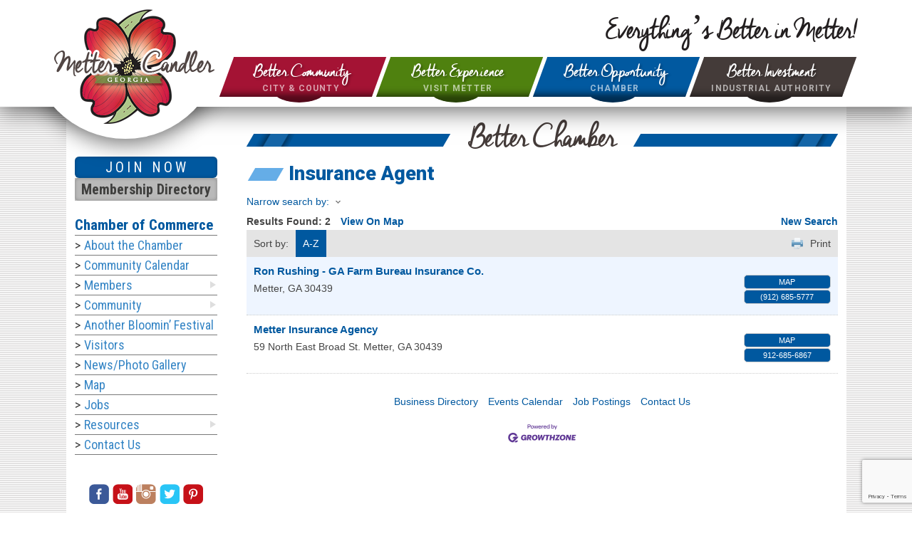

--- FILE ---
content_type: text/html; charset=utf-8
request_url: https://business.everythingsbetterinmetter.com/list/category/insurance-agent-200
body_size: 9477
content:

<!DOCTYPE html>
<html lang="en-US">
<head>
<!-- start injected HTML (CCID=2899) -->
<!-- page template: https://everythingsbetterinmetter.com/chambermaster-template.php -->
<base href="https://everythingsbetterinmetter.com/" />
<link href="https://business.everythingsbetterinmetter.com/integration/customerdefinedcss?_=CKnKyQ2" rel="stylesheet" type="text/css" />
<link rel="alternate stylesheet" type="application/rss+xml" title="Insurance Agent Category | Metter-Candler Chamber of Commerce RSS Feed" href="https://business.everythingsbetterinmetter.com/list/rss/insurance-agent-200" />
<link rel="canonical" href="https://business.everythingsbetterinmetter.com/list" />
<!-- end injected HTML -->

<meta name="viewport" content="width=device-width"/>
<meta http-equiv="Content-Type" content="text/html; charset=utf-8"/>
<title>Insurance Agent Category | Metter-Candler Chamber of Commerce</title>
<meta name="keywords" content="Metter-Candler Chamber of Commerce,Metter,directory,business search,member search" />
<meta name="description" content="Metter-Candler Chamber of Commerce | Insurance Agent" />
<!--meta name="author" content="" /-->
<!--link rel="shortcut icon" href="" /-->
<link rel="stylesheet" href="css/style.css" type="text/css" />
<link rel="stylesheet" href="css/responsive.css" type="text/css" />
<script type="text/javascript" src="js/jquery-2.1.4.min.js"></script>

<script>window.CMS=1;</script>    <script type="text/javascript" src="https://code.jquery.com/jquery-3.7.1.min.js"></script>
    <script type="text/javascript" src="https://code.jquery.com/ui/1.13.2/jquery-ui.min.js"></script>
    <script type="text/javascript" src="https://ajax.aspnetcdn.com/ajax/globalize/0.1.1/globalize.min.js"></script>
    <script type="text/javascript" src="https://ajax.aspnetcdn.com/ajax/globalize/0.1.1/cultures/globalize.culture.en-US.js"></script>
    <script type="text/javascript">
        var MNI = MNI || {};
        MNI.CurrentCulture = 'en-US';
        MNI.CultureDateFormat = 'M/d/yyyy';
        MNI.BaseUrl = 'https://business.everythingsbetterinmetter.com';
        MNI.jQuery = jQuery.noConflict(true);
        MNI.Page = {
            Domain: 'business.everythingsbetterinmetter.com',
            Context: 211,
            Category: 200,
            Member: null,
            MemberPagePopup: true
        };
    </script>


    <script src="https://www.google.com/recaptcha/enterprise.js?render=6LfI_T8rAAAAAMkWHrLP_GfSf3tLy9tKa839wcWa" async defer></script>
    <script>

        const SITE_KEY = '6LfI_T8rAAAAAMkWHrLP_GfSf3tLy9tKa839wcWa';

        // Repeatedly check if grecaptcha has been loaded, and call the callback once it's available
        function waitForGrecaptcha(callback, retries = 10, interval = 1000) {
            if (typeof grecaptcha !== 'undefined' && grecaptcha.enterprise.execute) {
                callback();
            } else if (retries > 0) { 
                setTimeout(() => {
                    waitForGrecaptcha(callback, retries - 1, interval);
                }, interval);
            } else {
                console.error("grecaptcha is not available after multiple attempts");
            }
        }

        // Generates a reCAPTCHA v3 token using grecaptcha.enterprise and injects it into the given form.
        // If the token input doesn't exist, it creates one. Then it executes the callback with the token.
        function setReCaptchaToken(formElement, callback, action = 'submit') {
            grecaptcha.enterprise.ready(function () {
                grecaptcha.enterprise.execute(SITE_KEY, { action: action }).then(function (token) {

                    MNI.jQuery(function ($) {
                        let input = $(formElement).find("input[name='g-recaptcha-v3']");

                        if (input.length === 0) {
                            input = $('<input>', {
                                type: 'hidden',
                                name: 'g-recaptcha-v3',
                                value: token
                            });
                            $(formElement).append(input);
                        }
                        else
                            $(input).val(token);

                        if (typeof callback === 'function') callback(token);
                    })

                });
            });
        }

    </script>




<script src="https://business.everythingsbetterinmetter.com/Content/bundles/MNI?v=34V3-w6z5bLW9Yl7pjO3C5tja0TdKeHFrpRQ0eCPbz81"></script>
    <link rel="stylesheet" href="https://code.jquery.com/ui/1.13.2/themes/base/jquery-ui.css" type="text/css" media="all" />

    <script type="text/javascript">
        MNI.Page.MemberFilter = 'list';
        MNI.jQuery(function ($) {
            MNI.Plugins.AutoComplete.Init('#mn-search-keyword :input', { path: '/list/find', params: { catgid: 200 } });
            MNI.Plugins.AutoComplete.Init('#mn-search-geoip input', { path: '/list/find-geographic' });
        });
    </script>
    <script type="text/javascript" src="https://maps.googleapis.com/maps/api/js?v=3&key=AIzaSyAACLyaFddZFsbbsMCsSY4lq7g6N4ycArE"></script>
<meta name="referrer" content="origin" /></head>
<body>
<div id="page" class="site site-opportunity-chambermaster">
	
<nav class="sidenav mobile-menu" id="mobile-navigation"></nav>

<header id="masthead" class="site-header clearfix" role="banner">
	

	<div class="container">

		<div class="site-logo align-left">
			<h1 class="site-name align-left"><a href="http://betterinmetter.com" rel="home">City of Metter &amp; Candler County Georgia</a></h1>
			<p class="site-tagline">Everything’s Better in Metter!</p>
		</div>


		
	<button class="mobilenav-button" type="button" data-target="mobile-navigation"><span class="mobilenav-button-text">Menu</span> <span class="mobilenav-button-bars"></span></button>

	
	<nav id="access" class="site-navigation align-right">
	<ul class="menu">
		<li class="item-community">
			<a href="http://metter-candler.com/"><strong>Better Community</strong> <small>City &amp; County</small></a>
			<ul class="submenu">
				<li><h5><a href="http://metter-candler.com/">City of Metter</a></h5></li>
				<li>
					<a href="http://metter-candler.com/better-community-city-government.php">Government</a>
					<ul class="submenu">
						<li><a href="http://metter-candler.com/better-community-city-city-council.php">City Council</a></li>
						<li><a href="http://metter-candler.com/better-community-city-minutes-agendas.php">Minutes & Agendas</a></li>
					</ul>
				</li>
				<li>
					<a href="http://metter-candler.com/better-community-city-administration.php">Administration</a>
					<ul class="submenu">
						<li><a href="http://metter-candler.com/better-community-city-licenses-applications.php">Licenses & Applications</a></li>
						<li><a href="http://metter-candler.com/better-community-city-building-zoning.php">Building & Zoning</a></li>
						<li><a href="http://metter-candler.com/better-community-city-faq.php">FAQ</a></li>
					</ul>
				</li>
				<li>
					<a href="http://metter-candler.com/better-community-city-police.php">Police</a>
					<ul class="submenu">
						<li><a href="http://metter-candler.com/better-community-city-crime-prevention.php">Crime Prevention Tips</a></li>
						<li><a href="https://www.municipalonlinepayments.com/metterga" target="_blank">Pay Your Ticket</a></li>
						<li><a href="http://metter-candler.com/better-community-city-police-our-people.php">Our People</a></li>
						<li><a href="http://metter-candler.com/better-community-city-faq.php#police">FAQ</a></li>
						<li><a href="https://gbi.georgia.gov/georgia-sex-offender-registry" target="_blank">Sex Offenders</a></li>
					</ul>
				</li>
				<li>
					<a href="http://metter-candler.com/better-community-city-fire.php">Fire</a>
					<ul class="submenu">
						<li><a href="http://metter-candler.com/better-community-city-fire-gallery.php">Gallery</a></li>
						<li><a href="http://metter-candler.com/better-community-city-fire-volunteer.php">Volunteer</a></li>
						<li><a href="http://metter-candler.com/better-community-city-fire-our-people.php">Our People</a></li>
						<li><a href="http://metter-candler.com/better-community-city-faq.php#fire">FAQ</a></li>
					</ul>
				</li>
				<li>
					<a href="http://metter-candler.com/better-community-city-public-works.php">Public Works</a>
					<ul class="submenu">
						<li><a href="http://metter-candler.com/better-community-city-public-works-water-sewer.php">Water & Sewer</a></li>
						<li><a href="http://metter-candler.com/better-community-city-public-works-streets.php">Streets</a></li>
						<li><a href="http://metter-candler.com/better-community-city-public-works-sanitation.php">Sanitation</a></li>
						<li><a href="http://metter-candler.com/better-community-city-public-works-animal-control.php">Animal Control</a></li>
						<li><a href="http://metter-candler.com/better-community-city-building-zoning.php">Building & Zoning</a></li>
						<li><a href="http://metter-candler.com/better-community-city-faq.php#public-works">FAQ</a></li>
					</ul>
				</li>
				<li><a href="http://metter-candler.com/better-community-city-better-downtown.php">Better Downtown</a></li>
				<li><hr /></li>
				<li><h5><a href="http://metter-candlercounty.com/">Candler County Gov.</a></h5></li>
				<li>
					<a href="http://metter-candlercounty.com/better-community-county-government.php">Government</a>
					<ul class="submenu">
						<li><a href="http://metter-candlercounty.com/better-community-county-government-departments.php">Departments</a></li>
					</ul>
				</li>
				<li><a href="http://metter-candlercounty.com/better-community-county-parks-recreation.php">Parks & Recreation</a></li>
				<li><a href="http://metter-candlercounty.com/better-community-county-voter-registrar.php">Voter Registrar</a></li>
				<li><a href="http://metter-candlercounty.com/better-community-county-tax-commissioner.php">Tags/Taxes</a></li>
				<li><a href="http://metter-candlercounty.com/better-community-county-tax-assessors.php">Tax Assessors</a></li>
				<li>
					<a href="http://metter-candlercounty.com/better-community-county-courts.php">Courts</a>
					<ul class="submenu">
						<li><a href="http://metter-candlercounty.com/better-community-county-courts-magistrate.php">Magistrate</a></li>
						<li><a href="http://metter-candlercounty.com/better-community-county-courts-clerk-of-court.php">Clerk of Court</a></li>
						<li><a href="http://metter-candlercounty.com/better-community-county-courts-probate.php">Probate</a></li>
					</ul>
				</li>
				<li><a href="http://metter-candlercounty.com/better-community-county-ems.php">EMS</a></li>
				<li><a href="http://metter-candlercounty.com/better-community-county-sheriff.php">Sheriff</a></li>
			</ul>
		</li>
		<li class="item-experience">
			<a href=https://www.visitmetter.com/"><strong>Better Experience</strong> <small>Visit Metter</small></a>
			<ul class="submenu">
				<li><a href="https://www.visitmetter.com/better-experience-better-adventures.php">Better Adventures</a></li>
				<li><a href="https://www.visitmetter.com/better-experience-better-shopping.php">Better Shopping</a></li>
				<li><a href="https://www.visitmetter.com/better-experience-better-eats.php">Better Eats</a></li>
				<li><a href="https://www.visitmetter.com/better-experience-better-sleeps.php">Better Sleeps</a></li>
				<li><a href="https://www.visitmetter.com/better-experience-better-day-trips.php">Better Day Trips</a></li>
				<li><a href="https://everythingsbetterinmetter.com/better-opportunity-bloomin.php">Another Bloomin’ Festival</a></li>
				<li><a href="https://business.everythingsbetterinmetter.com/weather/">Weather</a></li>
			</ul>
		</li>
		<li class="item-opportunity">
			<a href="http://everythingsbetterinmetter.com/"><strong>Better Opportunity</strong> <small>Chamber</small></a>
			<ul class="submenu">
				<li><a href="http://everythingsbetterinmetter.com/better-opportunity-about.php">About the Chamber</a></li>
				<li>
					<a href="http://everythingsbetterinmetter.com/better-opportunity-members.php">Members</a>
					<ul class="submenu">
						<li><a href="http://everythingsbetterinmetter.com/better-opportunity-members-benefits.php">Membership Benefits</a></li>
						<li><a href="https://business.everythingsbetterinmetter.com/map/">Member Map</a></li>
					</ul>
				</li>
				<li>
					<a href="http://everythingsbetterinmetter.com/better-opportunity-community.php">Community</a>
					<ul class="submenu">
						<li><a href="http://everythingsbetterinmetter.com/better-opportunity-community-history.php">History</a></li>
						<li><a href="http://everythingsbetterinmetter.com/better-opportunity-community-education.php">Education</a></li>
						<li><a href="http://metter-candlercounty.com/better-community-county-parks-recreation.php">Recreation</a></li>
						<li><a href="http://www.candlercohospital.com/about" target="_blank">Candler County Hospital</a></li>
					</ul>
				</li>
				<!-- <li><a href="#">Visit</a></li> -->
				<li><a href="http://everythingsbetterinmetter.com/better-opportunity-bloomin.php">Another Bloomin’ Festival</a></li>
				<li><a href="https://www.visitmetter.com/">Visitors</a></li>
				<li><a href="http://everythingsbetterinmetter.com/better-opportunity-news-events.php">News/Photo Gallery</a></li>
				
				
						<li><a href="https://everythingsbetterinmetter.com/better-opportunity-map.php">Map</a></li>
		<li><a href="https://business.everythingsbetterinmetter.com/jobs/">Jobs</a></li>
		<!-- <li><a href="better-opportunity-how-to-start-a-business.php">How to Start a Business</a></li> -->
		<li><a href="#">Resources</a>

		<ul class="submenu">
			<li><a href="https://www.gachamber.com/" target="_blank">Georgia Chamber of Commerce</a></li>
			<li><a href="http://www.gacce.org/" target="_blank">GACCE (Georgia Association of Chamber of Commerce Executives)</a> </li>
			<li><a href="http://www.georgia.org/industries/entertainment/georgia-film-tv-production/" target="_blank">Georgia Film, Music & Digital Entertainment Office</a></li>
			<li><a href="http://www.georgiadowntownassociation.org/" target="_blank">Georgia Downtown Association</a></li>
			<li><a href="http://www.preservationnation.org" target="_blank">National Main Street Center</a></li>
		</ul>
		</li>
		<li><a href="http://everythingsbetterinmetter.com/better-opportunity-contact-us.php">Contact Us</a></li>
				<!-- <li><a href="http://everythingsbetterinmetter.com/better-opportunity-how-to-start-a-business.php">How to Start a Business</a></li> -->
			</ul>
		</li>
		<li class="item-investment">
			<a href="http://selectcandler.com" target="_blank"><strong>Better Investment</strong> <small>industrial Authority</small></a>
			<ul class="submenu">
				<li>
					<a href="http://selectcandler.com/better-investment-advantages.php">Better Advantages</a>
					<ul class="submenu">
						<li><a href="http://selectcandler.com/better-investment-advantages-workforce.php">Workforce</a></li>
						<li><a href="http://selectcandler.com/better-investment-sites-buildings.php">Sites & Buildings</a></li>
						<li><a href="http://selectcandler.com/better-investment-advantages-demographics.php">Demographics</a></li>
						<li><a href="http://selectcandler.com/better-investment-advantages-industries.php">Industries</a></li>
					</ul>
				</li>
				<li><a href="http://selectcandler.com/better-investment-transportation-maps.php">Better Location</a></li>
				<li><a href="http://selectcandler.com/better-investment-sites-buildings.php">Better Properties</a></li>
				<li>
					<a href="http://metter-candlercounty.com">Better Community</a>
					<ul class="submenu">
						<li><a href="http://selectcandler.com/better-investment-community-history.php">History</a></li>
						<li><a href="http://selectcandler.com/better-investment-community-education.php">Education</a></li>
						<li><a href="http://metter-candlercounty.com/better-community-county-parks-recreation.php">Recreation</a></li>
						<li><a href="http://www.candlercohospital.com/about" target="_blank">Candler County Hospital</a></li>
						<li><a href="http://metter-candler.com">City of Metter</a></li>
						<li><a href="http://metter-candlercounty.com">Candler County Gov.</a></li>
						<li><a href="http://metter-candlercounty.com">Metter-Candler Chamber</a></li>
						<li><a href="http://metter-candlercounty.com/better-experience.php">Visitor Information</a></li>
					</ul>
				</li>
				<li><a href="http://selectcandler.com/better-investment-contact-us.php">Contact Us</a></li>
			</ul>
		</li>
	</ul>
</nav>	</div>
</header><!-- #masthead -->	<main id="main" class="site-main clearfix">
	<div class="container">
		<div id="content" class="content-area clearfix">
			<div class="site-content" role="main">
				<div class="page-heading">
					<h1 class="head-title"><span class="cushycms-text" title="Page Title">Better Chamber</span></h1>
					
				</div>
				<ul class="unstyled no-bottom cushycms chambermaster">
					<li class="section-block unstyled chambermaster">
					

					<h2 class="section-title cushycms" title="Section Title">Insurance Agent</h2>

					    <div id="mn-content" class="mn-content">
        






<div id="mn-directory-category" class="mn-module-content">
        

<div class="mn-dealsbuttons">
        </div>


    



<script type="text/javascript">
    MNI.jQuery(function ($) {
        MNI.Plugins.Toggler.Init({
            'mn-form-toggler1': 1,
            'mn-form-toggler2': 2
        });
        $('#mn-search-location :input').multiselect({
            header: 'Choose locations below:',
            noneSelectedText: 'Any Location',
            selectedList: 4
        });
    });
</script>

<div id="mn-directory-searchfilters" class="mn-section mn-filter-section">
        <div id="mn-form-toggler1" class="mn-form-toggler">
                <span class="mn-section-head-text"><a href="javascript:void(0)" title="Toggle to view search filters">Narrow search by:<span class="mn-toggler-arrow"></span></a></span>
        </div>
        <div id="mn-form-togglable1" class="mn-form-togglable mn-form-togglable-inactive">
<form action="https://business.everythingsbetterinmetter.com/list/category/insurance-agent-200" class="mn-form" method="get">            <div id="mn-search-keyword" class="mn-form-row">
                <label>
                    <span class="mn-form-name">Keyword:</span>
                    <span class="mn-form-field"><input class="mn-form-text mn-placeholder" name="q" type="text" title="Enter Keyword" maxlength="255"/></span>
                </label>
            </div>
            <input id="mn-search-clientstate" type="hidden" name="st" value="0" />
            <div class="mn-actions">
                <ul>
                    <li class="mn-action-search"><input type="submit" class="mn-button" title="Search" value="Search" /></li>
                </ul>
            </div>
</form>    </div>
</div>


    <div id="mn-directory-searchresults" class="mn-section">
        <div class="mn-section-content mn-results-sort-section"> 
                <div id="mn-resultstop" class="mn-actions">
	    <div class="mn-results-found">
            <span class="mn-resultstitle">Results Found: </span>
            <span class="mn-resultscount">2</span>
                <span class="mn-results-viewmap"><a href="https://business.everythingsbetterinmetter.com/map/cat/insurance-agent">View On Map</a></span>
            <span class="mn-new-search"><a href="https://business.everythingsbetterinmetter.com/list">new search</a></span>
        </div>
	     <ul class="mn-sort-options">                        
            <li class="mn-sort-disptext">Sort by:</li>
                <li class="mn-sort-alpha mn-sort-tab">
        <a href="https://business.everythingsbetterinmetter.com/list/category/insurance-agent-200?o=alpha" rel="nofollow">A-Z</a>
    </li>

            <li class="mn-sort-print"><a href="https://business.everythingsbetterinmetter.com/list/category/insurance-agent-200?rendermode=print" rel="nofollow" onclick="return!MNI.Window.Print(this)" target="_blank">Print</a></li>
        </ul>
    </div>

        </div>
        <div id="mn-directory-listings">
            <div id="mn-members" class="mn-members1col">
            <div class="mn-list-item-odd">






<div itemscope="itemscope" itemtype="http://schema.org/LocalBusiness" data-memid="330" id="mn-listing330" class="mn-listing mn-nonsponsor mn-search-result-priority-highlight-10" data-id="330">
    <div class="mn-listingcontent">
        <div class="mn-listing-main">
		    <div class="mn-title" itemprop="name">
                <a href="https://business.everythingsbetterinmetter.com/list/member/ron-rushing-ga-farm-bureau-insurance-co-330" target="_blank">Ron Rushing - GA Farm Bureau Insurance Co.</a>
                		    </div>
		            <div class="mn-image mn-image-empty"></div>

		    <div itemprop="description" class="mn-desc"></div>
            <div itemprop="address" itemscope="itemscope" itemtype="http://schema.org/PostalAddress" class="mn-address"><div itemprop="citystatezip" class="mn-citystatezip"><span itemprop="addressLocality" class="mn-cityspan">Metter</span><span class="mn-commaspan">, </span><span itemprop="addressRegion" class="mn-stspan">GA</span> <span itemprop="postalCode" class="mn-zipspan">30439</span></div>
</div>
        </div>
        <div class="mn-listing-side">
			<div class="mn-results-links">
				<ul>
                                        <li class="mn-maplink"><a href="https://business.everythingsbetterinmetter.com/list/member/ron-rushing-ga-farm-bureau-insurance-co-330#map" rel="nofollow" onclick="MNI.Hit.MemberMap(330)">Map</a></li>
		                        <li class="mn-phone" title="Primary Phone">(912) 685-5777</li>
                                				</ul>
			</div>
        </div>
		<div class="mn-clear"></div>
    </div>
</div>
</div>
            <div class="mn-list-item-even">






<div itemscope="itemscope" itemtype="http://schema.org/LocalBusiness" data-memid="107" id="mn-listing107" class="mn-listing mn-nonsponsor mn-search-result-priority-highlight-10" data-id="107">
    <div class="mn-listingcontent">
        <div class="mn-listing-main">
		    <div class="mn-title" itemprop="name">
                <a href="https://business.everythingsbetterinmetter.com/list/member/metter-insurance-agency-107" target="_blank">Metter Insurance Agency</a>
                		    </div>
		            <div class="mn-image mn-image-empty"></div>

		    <div itemprop="description" class="mn-desc"></div>
            <div itemprop="address" itemscope="itemscope" itemtype="http://schema.org/PostalAddress" class="mn-address"><div itemprop="streetAddress" class="mn-address1">59 North East Broad St.</div>
<div itemprop="citystatezip" class="mn-citystatezip"><span itemprop="addressLocality" class="mn-cityspan">Metter</span><span class="mn-commaspan">, </span><span itemprop="addressRegion" class="mn-stspan">GA</span> <span itemprop="postalCode" class="mn-zipspan">30439</span></div>
</div>
        </div>
        <div class="mn-listing-side">
			<div class="mn-results-links">
				<ul>
                                        <li class="mn-maplink"><a href="https://business.everythingsbetterinmetter.com/list/member/metter-insurance-agency-107#map" rel="nofollow" onclick="MNI.Hit.MemberMap(107)">Map</a></li>
		                        <li class="mn-phone" title="Primary Phone">912-685-6867</li>
                                				</ul>
			</div>
        </div>
		<div class="mn-clear"></div>
    </div>
</div>
</div>

    <div class="mn-clear"></div>
</div>
        </div>
    </div>
</div>



<div id="mn-footer-navigation">
        <a href="https://business.everythingsbetterinmetter.com/list/">Business Directory</a>  
                <a href="https://business.everythingsbetterinmetter.com/events/">Events Calendar</a>
                        <a href="https://business.everythingsbetterinmetter.com/jobs/">Job Postings</a>
            <a href="https://business.everythingsbetterinmetter.com/contact/">Contact Us</a>
        </div>

    <div id="mn-footer" class="mn-footer-pblogo">
        <a href="http://www.growthzone.com/" target="_blank"><img alt="GrowthZone - Membership Management Software" src="https://public.chambermaster.com/content/images/powbyCM_100x33.png" border="0" /></a>
    </div>
        <div class="mn-clear"></div>
    </div>



					
				
					</li>
				</ul>
				<hr class="no-line"/>
				</section>
			</div>
			<!-- .site-content -->
			<div class="site-sidebar" role="complementary">
				<aside class="clearfix">
    <!-- <a href="download/Metter Chamber Member Application.pdf" class="join-button" target="_blank">
		<strong>JOIN NOW</strong>
	</a>
	<a href="better-opportunity-membershipdirectory.php" class="join-button">
		<span>Membership Directory</span>
	</a> -->

    <!-- <a  class="join-button lightbox-222224917148051" target="_blank" style="cursor: pointer;"> -->

        <a href="https://business.everythingsbetterinmetter.com/member/newmemberapp/" class="join-button">

    <!-- <a href="download/2021 Metter-Candler Chamber Membership  Community Investment.pdf" class="join-button"> -->
        <strong>JOIN NOW</strong>
    </a>
    <a href="https://business.everythingsbetterinmetter.com/list/" class="join-button">
        <span>Membership Directory</span>
    </a>


</aside>

<nav class="left-navigation clearfix">
    <h5>Chamber of Commerce</h5>
    <ul class="menu">
        <li><a href="better-opportunity-about.php">About the Chamber</a></li>
        <li><a href="https://business.everythingsbetterinmetter.com/events/calendar/">Community Calendar</a></li>
        <li>
            <a href="better-opportunity-members.php">Members</a>
            <ul class="submenu">
                <li><a href="better-opportunity-members-benefits.php">Membership Benefits</a></li>
                <li><a href="https://business.everythingsbetterinmetter.com/map/">Member Map</a></li>
            </ul>
        </li>
        <li>
            <a href="better-opportunity-community.php">Community</a>
            <ul class="submenu">
                <li><a href="better-opportunity-community-history.php">History</a></li>
                <li><a href="better-opportunity-community-education.php">Education</a></li>
                <li><a href="better-community-county-parks-recreation.php">Recreation</a></li>
                <li><a href="//www.candlercountyhospital.com" target="_blank">Candler County Hospital</a></li>
            </ul>
        </li>
        <!-- <li><a href="#">Visit</a></li> -->
        <li><a href="better-opportunity-bloomin.php">Another Bloomin’ Festival</a></li>
        <li><a href="http://visitmetter.com">Visitors</a></li>
        <li><a href="better-opportunity-news-events.php">News/Photo Gallery</a></li>


        <li><a href="https://everythingsbetterinmetter.com/better-opportunity-map.php">Map</a></li>
        <li><a href="https://business.everythingsbetterinmetter.com/jobs/">Jobs</a></li>
        <!-- <li><a href="better-opportunity-how-to-start-a-business.php">How to Start a Business</a></li> -->
        <li><a href="#">Resources</a>

            <ul class="submenu">
                <li><a href="https://www.gachamber.com/" target="_blank">Georgia Chamber of Commerce</a></li>
                <li><a href="http://www.gacce.org/" target="_blank">GACCE (Georgia Association of Chamber of Commerce
                        Executives)</a> </li>
                <li><a href="http://www.georgia.org/industries/entertainment/georgia-film-tv-production/"
                        target="_blank">Georgia Film, Music & Digital Entertainment Office</a></li>
                <li><a href="http://www.georgiadowntownassociation.org/" target="_blank">Georgia Downtown
                        Association</a></li>
                <li><a href="http://www.preservationnation.org" target="_blank">National Main Street Center</a></li>
            </ul>
        </li>
        <li><a href="better-opportunity-contact-us.php">Contact Us</a></li>

    </ul>
</nav><hr class="no-line" />

<aside class="clearfix">
    <ul class="social-media">
	<!-- <li><a href="#" class="icon-share">Share</a></li> -->
	<li><a href="https://www.facebook.com/Metter-Candler-Chamber-of-Commerce-404093232943815/timeline/" target="_blank" class="icon-facebook">Facebook</a></li>
	<li><a href="https://www.youtube.com/channel/UCBztZbQDnTMIPxZmvCARK-A" target="_blank" class="icon-youtube">Youtube</a></li>
	<li><a href="http://www.pikore.com/betterinmetter" target="_blank" class="icon-instagram">Instagram</a></li>
	<li><a href="https://twitter.com/betterinmetter" target="_blank" class="icon-twitter">Twitter</a></li>
	<li><a href="https://www.pinterest.com/betterinmetter/everything-better-in-metter-metter-ga/" target="_blank" class="icon-pinterest">Pinterest</a></li>
</ul></aside>

<aside class="clearfix">
    <div class="identity">
        <img src="img/logo-chamber-side.png" alt="" />
        <p class="phone">912-685-2159</p>
        <p class="address">11 N Kennedy St, Metter, GA 30439</p>
        <p class="copyright">&copy; 2026 Metter-Candler Chamber of Commerce.
            <br />All Rights Reserved.
        </p>
    </div>
</aside>			</div>
			<!-- .site-sidebar -->
		</div>
		<!-- #content -->
	</div>
	</main>
	<!-- #main -->
	<footer id="colophone" class="site-footer clearfix" role="contentinfo">
	<div class="container">
		<div class="col-right align-right">
			<div class="footer-wrapper clearfix">
				<ul>
					<li class="col-search">
						<div class="search-form clearfix">
							<!-- google cse code -->
							<script>
  (function() {
    var cx = '001739123263271204011:gldwk-1vydy';
    var gcse = document.createElement('script');
    gcse.type = 'text/javascript';
    gcse.async = true;
    gcse.src = (document.location.protocol == 'https:' ? 'https:' : 'http:') +
        '//cse.google.com/cse.js?cx=' + cx;
    var s = document.getElementsByTagName('script')[0];
    s.parentNode.insertBefore(gcse, s);
  })();
</script>
<gcse:search></gcse:search>


						</div>
					</li>
					<li class="col-translate">
						<div class="translate-form clearfix">
							
							<div id="google_translate_element"></div><script type="text/javascript">
function googleTranslateElementInit() {
  new google.translate.TranslateElement({pageLanguage: 'en', layout: google.translate.TranslateElement.InlineLayout.SIMPLE}, 'google_translate_element');
}
</script><script type="text/javascript" src="//translate.google.com/translate_a/element.js?cb=googleTranslateElementInit"></script>

						</div>
					</li>
					<li class="col-georgia">
						<a href="http://www.georgia.org/" target="_blank"><img src="img/logo-georgia.png" alt="" width="66" height="81" /></a>
					</li>
					<li class="col-power">
						<a href="http://www.365degreetotalmarketing.com" target="_blank"><img src="img/logo-365.png" alt="" width="159" height="42" /></a>
					</li>
				</ul>
			</div>
		</div><!-- .col-right -->
	</div>
</footer><!-- #colophone --></div>
<!-- #page -->
<script type="text/javascript" src="js/superfish.js"></script>
<script type="text/javascript" src="js/jquery.flexslider-min.js"></script>
<script type="text/javascript" src="js/jquery.columnizer.js"></script>
<script type="text/javascript" src="js/imagesloaded.pkgd.min.js"></script>
<script type="text/javascript" src="js/customselect.js"></script>
<script type="text/javascript" src="js/jquery.sticky.js"></script>
<script type="text/javascript" src="js/jquery.colorbox.js"></script>
<script type="text/javascript" src="js/velocity.js"></script>
  <script type="text/javascript" src="js/slideNav.js"></script>
<script type="text/javascript" src="js/functions.js"></script>
<script type="text/javascript" src="js/jquery.carouFredSel.js"></script>
<script src="https://ajax.googleapis.com/ajax/libs/jquery/1.6.4/jquery.min.js"></script>


<script>
  (function(i,s,o,g,r,a,m){i['GoogleAnalyticsObject']=r;i[r]=i[r]||function(){
  (i[r].q=i[r].q||[]).push(arguments)},i[r].l=1*new Date();a=s.createElement(o),
  m=s.getElementsByTagName(o)[0];a.async=1;a.src=g;m.parentNode.insertBefore(a,m)
  })(window,document,'script','//www.google-analytics.com/analytics.js','ga');

  ga('create', 'UA-68916415-1', 'auto');
  ga('send', 'pageview');

</script>

<script src ="https://form.jotform.com/static/feedback2.js" type="text/javascript"></script><script type="text/javascript"> var JFL_222224917148051 = new JotformFeedback({ formId: '222224917148051', base: 'https://form.jotform.com/', windowTitle: 'Metter-Candler Chamber Membership Application', background: '#00589f', fontColor: '#FFFFFF', type: 'false', height: 500, width: 700, openOnLoad: false }); </script> <script type="text/javascript"> MNI.jQuery('#mn-maps select option[value="All"]').attr("selected",true);</script></body>
</html>




--- FILE ---
content_type: text/html; charset=utf-8
request_url: https://www.google.com/recaptcha/enterprise/anchor?ar=1&k=6LfI_T8rAAAAAMkWHrLP_GfSf3tLy9tKa839wcWa&co=aHR0cHM6Ly9idXNpbmVzcy5ldmVyeXRoaW5nc2JldHRlcmlubWV0dGVyLmNvbTo0NDM.&hl=en&v=N67nZn4AqZkNcbeMu4prBgzg&size=invisible&anchor-ms=20000&execute-ms=30000&cb=nehmqvmy3g0c
body_size: 49044
content:
<!DOCTYPE HTML><html dir="ltr" lang="en"><head><meta http-equiv="Content-Type" content="text/html; charset=UTF-8">
<meta http-equiv="X-UA-Compatible" content="IE=edge">
<title>reCAPTCHA</title>
<style type="text/css">
/* cyrillic-ext */
@font-face {
  font-family: 'Roboto';
  font-style: normal;
  font-weight: 400;
  font-stretch: 100%;
  src: url(//fonts.gstatic.com/s/roboto/v48/KFO7CnqEu92Fr1ME7kSn66aGLdTylUAMa3GUBHMdazTgWw.woff2) format('woff2');
  unicode-range: U+0460-052F, U+1C80-1C8A, U+20B4, U+2DE0-2DFF, U+A640-A69F, U+FE2E-FE2F;
}
/* cyrillic */
@font-face {
  font-family: 'Roboto';
  font-style: normal;
  font-weight: 400;
  font-stretch: 100%;
  src: url(//fonts.gstatic.com/s/roboto/v48/KFO7CnqEu92Fr1ME7kSn66aGLdTylUAMa3iUBHMdazTgWw.woff2) format('woff2');
  unicode-range: U+0301, U+0400-045F, U+0490-0491, U+04B0-04B1, U+2116;
}
/* greek-ext */
@font-face {
  font-family: 'Roboto';
  font-style: normal;
  font-weight: 400;
  font-stretch: 100%;
  src: url(//fonts.gstatic.com/s/roboto/v48/KFO7CnqEu92Fr1ME7kSn66aGLdTylUAMa3CUBHMdazTgWw.woff2) format('woff2');
  unicode-range: U+1F00-1FFF;
}
/* greek */
@font-face {
  font-family: 'Roboto';
  font-style: normal;
  font-weight: 400;
  font-stretch: 100%;
  src: url(//fonts.gstatic.com/s/roboto/v48/KFO7CnqEu92Fr1ME7kSn66aGLdTylUAMa3-UBHMdazTgWw.woff2) format('woff2');
  unicode-range: U+0370-0377, U+037A-037F, U+0384-038A, U+038C, U+038E-03A1, U+03A3-03FF;
}
/* math */
@font-face {
  font-family: 'Roboto';
  font-style: normal;
  font-weight: 400;
  font-stretch: 100%;
  src: url(//fonts.gstatic.com/s/roboto/v48/KFO7CnqEu92Fr1ME7kSn66aGLdTylUAMawCUBHMdazTgWw.woff2) format('woff2');
  unicode-range: U+0302-0303, U+0305, U+0307-0308, U+0310, U+0312, U+0315, U+031A, U+0326-0327, U+032C, U+032F-0330, U+0332-0333, U+0338, U+033A, U+0346, U+034D, U+0391-03A1, U+03A3-03A9, U+03B1-03C9, U+03D1, U+03D5-03D6, U+03F0-03F1, U+03F4-03F5, U+2016-2017, U+2034-2038, U+203C, U+2040, U+2043, U+2047, U+2050, U+2057, U+205F, U+2070-2071, U+2074-208E, U+2090-209C, U+20D0-20DC, U+20E1, U+20E5-20EF, U+2100-2112, U+2114-2115, U+2117-2121, U+2123-214F, U+2190, U+2192, U+2194-21AE, U+21B0-21E5, U+21F1-21F2, U+21F4-2211, U+2213-2214, U+2216-22FF, U+2308-230B, U+2310, U+2319, U+231C-2321, U+2336-237A, U+237C, U+2395, U+239B-23B7, U+23D0, U+23DC-23E1, U+2474-2475, U+25AF, U+25B3, U+25B7, U+25BD, U+25C1, U+25CA, U+25CC, U+25FB, U+266D-266F, U+27C0-27FF, U+2900-2AFF, U+2B0E-2B11, U+2B30-2B4C, U+2BFE, U+3030, U+FF5B, U+FF5D, U+1D400-1D7FF, U+1EE00-1EEFF;
}
/* symbols */
@font-face {
  font-family: 'Roboto';
  font-style: normal;
  font-weight: 400;
  font-stretch: 100%;
  src: url(//fonts.gstatic.com/s/roboto/v48/KFO7CnqEu92Fr1ME7kSn66aGLdTylUAMaxKUBHMdazTgWw.woff2) format('woff2');
  unicode-range: U+0001-000C, U+000E-001F, U+007F-009F, U+20DD-20E0, U+20E2-20E4, U+2150-218F, U+2190, U+2192, U+2194-2199, U+21AF, U+21E6-21F0, U+21F3, U+2218-2219, U+2299, U+22C4-22C6, U+2300-243F, U+2440-244A, U+2460-24FF, U+25A0-27BF, U+2800-28FF, U+2921-2922, U+2981, U+29BF, U+29EB, U+2B00-2BFF, U+4DC0-4DFF, U+FFF9-FFFB, U+10140-1018E, U+10190-1019C, U+101A0, U+101D0-101FD, U+102E0-102FB, U+10E60-10E7E, U+1D2C0-1D2D3, U+1D2E0-1D37F, U+1F000-1F0FF, U+1F100-1F1AD, U+1F1E6-1F1FF, U+1F30D-1F30F, U+1F315, U+1F31C, U+1F31E, U+1F320-1F32C, U+1F336, U+1F378, U+1F37D, U+1F382, U+1F393-1F39F, U+1F3A7-1F3A8, U+1F3AC-1F3AF, U+1F3C2, U+1F3C4-1F3C6, U+1F3CA-1F3CE, U+1F3D4-1F3E0, U+1F3ED, U+1F3F1-1F3F3, U+1F3F5-1F3F7, U+1F408, U+1F415, U+1F41F, U+1F426, U+1F43F, U+1F441-1F442, U+1F444, U+1F446-1F449, U+1F44C-1F44E, U+1F453, U+1F46A, U+1F47D, U+1F4A3, U+1F4B0, U+1F4B3, U+1F4B9, U+1F4BB, U+1F4BF, U+1F4C8-1F4CB, U+1F4D6, U+1F4DA, U+1F4DF, U+1F4E3-1F4E6, U+1F4EA-1F4ED, U+1F4F7, U+1F4F9-1F4FB, U+1F4FD-1F4FE, U+1F503, U+1F507-1F50B, U+1F50D, U+1F512-1F513, U+1F53E-1F54A, U+1F54F-1F5FA, U+1F610, U+1F650-1F67F, U+1F687, U+1F68D, U+1F691, U+1F694, U+1F698, U+1F6AD, U+1F6B2, U+1F6B9-1F6BA, U+1F6BC, U+1F6C6-1F6CF, U+1F6D3-1F6D7, U+1F6E0-1F6EA, U+1F6F0-1F6F3, U+1F6F7-1F6FC, U+1F700-1F7FF, U+1F800-1F80B, U+1F810-1F847, U+1F850-1F859, U+1F860-1F887, U+1F890-1F8AD, U+1F8B0-1F8BB, U+1F8C0-1F8C1, U+1F900-1F90B, U+1F93B, U+1F946, U+1F984, U+1F996, U+1F9E9, U+1FA00-1FA6F, U+1FA70-1FA7C, U+1FA80-1FA89, U+1FA8F-1FAC6, U+1FACE-1FADC, U+1FADF-1FAE9, U+1FAF0-1FAF8, U+1FB00-1FBFF;
}
/* vietnamese */
@font-face {
  font-family: 'Roboto';
  font-style: normal;
  font-weight: 400;
  font-stretch: 100%;
  src: url(//fonts.gstatic.com/s/roboto/v48/KFO7CnqEu92Fr1ME7kSn66aGLdTylUAMa3OUBHMdazTgWw.woff2) format('woff2');
  unicode-range: U+0102-0103, U+0110-0111, U+0128-0129, U+0168-0169, U+01A0-01A1, U+01AF-01B0, U+0300-0301, U+0303-0304, U+0308-0309, U+0323, U+0329, U+1EA0-1EF9, U+20AB;
}
/* latin-ext */
@font-face {
  font-family: 'Roboto';
  font-style: normal;
  font-weight: 400;
  font-stretch: 100%;
  src: url(//fonts.gstatic.com/s/roboto/v48/KFO7CnqEu92Fr1ME7kSn66aGLdTylUAMa3KUBHMdazTgWw.woff2) format('woff2');
  unicode-range: U+0100-02BA, U+02BD-02C5, U+02C7-02CC, U+02CE-02D7, U+02DD-02FF, U+0304, U+0308, U+0329, U+1D00-1DBF, U+1E00-1E9F, U+1EF2-1EFF, U+2020, U+20A0-20AB, U+20AD-20C0, U+2113, U+2C60-2C7F, U+A720-A7FF;
}
/* latin */
@font-face {
  font-family: 'Roboto';
  font-style: normal;
  font-weight: 400;
  font-stretch: 100%;
  src: url(//fonts.gstatic.com/s/roboto/v48/KFO7CnqEu92Fr1ME7kSn66aGLdTylUAMa3yUBHMdazQ.woff2) format('woff2');
  unicode-range: U+0000-00FF, U+0131, U+0152-0153, U+02BB-02BC, U+02C6, U+02DA, U+02DC, U+0304, U+0308, U+0329, U+2000-206F, U+20AC, U+2122, U+2191, U+2193, U+2212, U+2215, U+FEFF, U+FFFD;
}
/* cyrillic-ext */
@font-face {
  font-family: 'Roboto';
  font-style: normal;
  font-weight: 500;
  font-stretch: 100%;
  src: url(//fonts.gstatic.com/s/roboto/v48/KFO7CnqEu92Fr1ME7kSn66aGLdTylUAMa3GUBHMdazTgWw.woff2) format('woff2');
  unicode-range: U+0460-052F, U+1C80-1C8A, U+20B4, U+2DE0-2DFF, U+A640-A69F, U+FE2E-FE2F;
}
/* cyrillic */
@font-face {
  font-family: 'Roboto';
  font-style: normal;
  font-weight: 500;
  font-stretch: 100%;
  src: url(//fonts.gstatic.com/s/roboto/v48/KFO7CnqEu92Fr1ME7kSn66aGLdTylUAMa3iUBHMdazTgWw.woff2) format('woff2');
  unicode-range: U+0301, U+0400-045F, U+0490-0491, U+04B0-04B1, U+2116;
}
/* greek-ext */
@font-face {
  font-family: 'Roboto';
  font-style: normal;
  font-weight: 500;
  font-stretch: 100%;
  src: url(//fonts.gstatic.com/s/roboto/v48/KFO7CnqEu92Fr1ME7kSn66aGLdTylUAMa3CUBHMdazTgWw.woff2) format('woff2');
  unicode-range: U+1F00-1FFF;
}
/* greek */
@font-face {
  font-family: 'Roboto';
  font-style: normal;
  font-weight: 500;
  font-stretch: 100%;
  src: url(//fonts.gstatic.com/s/roboto/v48/KFO7CnqEu92Fr1ME7kSn66aGLdTylUAMa3-UBHMdazTgWw.woff2) format('woff2');
  unicode-range: U+0370-0377, U+037A-037F, U+0384-038A, U+038C, U+038E-03A1, U+03A3-03FF;
}
/* math */
@font-face {
  font-family: 'Roboto';
  font-style: normal;
  font-weight: 500;
  font-stretch: 100%;
  src: url(//fonts.gstatic.com/s/roboto/v48/KFO7CnqEu92Fr1ME7kSn66aGLdTylUAMawCUBHMdazTgWw.woff2) format('woff2');
  unicode-range: U+0302-0303, U+0305, U+0307-0308, U+0310, U+0312, U+0315, U+031A, U+0326-0327, U+032C, U+032F-0330, U+0332-0333, U+0338, U+033A, U+0346, U+034D, U+0391-03A1, U+03A3-03A9, U+03B1-03C9, U+03D1, U+03D5-03D6, U+03F0-03F1, U+03F4-03F5, U+2016-2017, U+2034-2038, U+203C, U+2040, U+2043, U+2047, U+2050, U+2057, U+205F, U+2070-2071, U+2074-208E, U+2090-209C, U+20D0-20DC, U+20E1, U+20E5-20EF, U+2100-2112, U+2114-2115, U+2117-2121, U+2123-214F, U+2190, U+2192, U+2194-21AE, U+21B0-21E5, U+21F1-21F2, U+21F4-2211, U+2213-2214, U+2216-22FF, U+2308-230B, U+2310, U+2319, U+231C-2321, U+2336-237A, U+237C, U+2395, U+239B-23B7, U+23D0, U+23DC-23E1, U+2474-2475, U+25AF, U+25B3, U+25B7, U+25BD, U+25C1, U+25CA, U+25CC, U+25FB, U+266D-266F, U+27C0-27FF, U+2900-2AFF, U+2B0E-2B11, U+2B30-2B4C, U+2BFE, U+3030, U+FF5B, U+FF5D, U+1D400-1D7FF, U+1EE00-1EEFF;
}
/* symbols */
@font-face {
  font-family: 'Roboto';
  font-style: normal;
  font-weight: 500;
  font-stretch: 100%;
  src: url(//fonts.gstatic.com/s/roboto/v48/KFO7CnqEu92Fr1ME7kSn66aGLdTylUAMaxKUBHMdazTgWw.woff2) format('woff2');
  unicode-range: U+0001-000C, U+000E-001F, U+007F-009F, U+20DD-20E0, U+20E2-20E4, U+2150-218F, U+2190, U+2192, U+2194-2199, U+21AF, U+21E6-21F0, U+21F3, U+2218-2219, U+2299, U+22C4-22C6, U+2300-243F, U+2440-244A, U+2460-24FF, U+25A0-27BF, U+2800-28FF, U+2921-2922, U+2981, U+29BF, U+29EB, U+2B00-2BFF, U+4DC0-4DFF, U+FFF9-FFFB, U+10140-1018E, U+10190-1019C, U+101A0, U+101D0-101FD, U+102E0-102FB, U+10E60-10E7E, U+1D2C0-1D2D3, U+1D2E0-1D37F, U+1F000-1F0FF, U+1F100-1F1AD, U+1F1E6-1F1FF, U+1F30D-1F30F, U+1F315, U+1F31C, U+1F31E, U+1F320-1F32C, U+1F336, U+1F378, U+1F37D, U+1F382, U+1F393-1F39F, U+1F3A7-1F3A8, U+1F3AC-1F3AF, U+1F3C2, U+1F3C4-1F3C6, U+1F3CA-1F3CE, U+1F3D4-1F3E0, U+1F3ED, U+1F3F1-1F3F3, U+1F3F5-1F3F7, U+1F408, U+1F415, U+1F41F, U+1F426, U+1F43F, U+1F441-1F442, U+1F444, U+1F446-1F449, U+1F44C-1F44E, U+1F453, U+1F46A, U+1F47D, U+1F4A3, U+1F4B0, U+1F4B3, U+1F4B9, U+1F4BB, U+1F4BF, U+1F4C8-1F4CB, U+1F4D6, U+1F4DA, U+1F4DF, U+1F4E3-1F4E6, U+1F4EA-1F4ED, U+1F4F7, U+1F4F9-1F4FB, U+1F4FD-1F4FE, U+1F503, U+1F507-1F50B, U+1F50D, U+1F512-1F513, U+1F53E-1F54A, U+1F54F-1F5FA, U+1F610, U+1F650-1F67F, U+1F687, U+1F68D, U+1F691, U+1F694, U+1F698, U+1F6AD, U+1F6B2, U+1F6B9-1F6BA, U+1F6BC, U+1F6C6-1F6CF, U+1F6D3-1F6D7, U+1F6E0-1F6EA, U+1F6F0-1F6F3, U+1F6F7-1F6FC, U+1F700-1F7FF, U+1F800-1F80B, U+1F810-1F847, U+1F850-1F859, U+1F860-1F887, U+1F890-1F8AD, U+1F8B0-1F8BB, U+1F8C0-1F8C1, U+1F900-1F90B, U+1F93B, U+1F946, U+1F984, U+1F996, U+1F9E9, U+1FA00-1FA6F, U+1FA70-1FA7C, U+1FA80-1FA89, U+1FA8F-1FAC6, U+1FACE-1FADC, U+1FADF-1FAE9, U+1FAF0-1FAF8, U+1FB00-1FBFF;
}
/* vietnamese */
@font-face {
  font-family: 'Roboto';
  font-style: normal;
  font-weight: 500;
  font-stretch: 100%;
  src: url(//fonts.gstatic.com/s/roboto/v48/KFO7CnqEu92Fr1ME7kSn66aGLdTylUAMa3OUBHMdazTgWw.woff2) format('woff2');
  unicode-range: U+0102-0103, U+0110-0111, U+0128-0129, U+0168-0169, U+01A0-01A1, U+01AF-01B0, U+0300-0301, U+0303-0304, U+0308-0309, U+0323, U+0329, U+1EA0-1EF9, U+20AB;
}
/* latin-ext */
@font-face {
  font-family: 'Roboto';
  font-style: normal;
  font-weight: 500;
  font-stretch: 100%;
  src: url(//fonts.gstatic.com/s/roboto/v48/KFO7CnqEu92Fr1ME7kSn66aGLdTylUAMa3KUBHMdazTgWw.woff2) format('woff2');
  unicode-range: U+0100-02BA, U+02BD-02C5, U+02C7-02CC, U+02CE-02D7, U+02DD-02FF, U+0304, U+0308, U+0329, U+1D00-1DBF, U+1E00-1E9F, U+1EF2-1EFF, U+2020, U+20A0-20AB, U+20AD-20C0, U+2113, U+2C60-2C7F, U+A720-A7FF;
}
/* latin */
@font-face {
  font-family: 'Roboto';
  font-style: normal;
  font-weight: 500;
  font-stretch: 100%;
  src: url(//fonts.gstatic.com/s/roboto/v48/KFO7CnqEu92Fr1ME7kSn66aGLdTylUAMa3yUBHMdazQ.woff2) format('woff2');
  unicode-range: U+0000-00FF, U+0131, U+0152-0153, U+02BB-02BC, U+02C6, U+02DA, U+02DC, U+0304, U+0308, U+0329, U+2000-206F, U+20AC, U+2122, U+2191, U+2193, U+2212, U+2215, U+FEFF, U+FFFD;
}
/* cyrillic-ext */
@font-face {
  font-family: 'Roboto';
  font-style: normal;
  font-weight: 900;
  font-stretch: 100%;
  src: url(//fonts.gstatic.com/s/roboto/v48/KFO7CnqEu92Fr1ME7kSn66aGLdTylUAMa3GUBHMdazTgWw.woff2) format('woff2');
  unicode-range: U+0460-052F, U+1C80-1C8A, U+20B4, U+2DE0-2DFF, U+A640-A69F, U+FE2E-FE2F;
}
/* cyrillic */
@font-face {
  font-family: 'Roboto';
  font-style: normal;
  font-weight: 900;
  font-stretch: 100%;
  src: url(//fonts.gstatic.com/s/roboto/v48/KFO7CnqEu92Fr1ME7kSn66aGLdTylUAMa3iUBHMdazTgWw.woff2) format('woff2');
  unicode-range: U+0301, U+0400-045F, U+0490-0491, U+04B0-04B1, U+2116;
}
/* greek-ext */
@font-face {
  font-family: 'Roboto';
  font-style: normal;
  font-weight: 900;
  font-stretch: 100%;
  src: url(//fonts.gstatic.com/s/roboto/v48/KFO7CnqEu92Fr1ME7kSn66aGLdTylUAMa3CUBHMdazTgWw.woff2) format('woff2');
  unicode-range: U+1F00-1FFF;
}
/* greek */
@font-face {
  font-family: 'Roboto';
  font-style: normal;
  font-weight: 900;
  font-stretch: 100%;
  src: url(//fonts.gstatic.com/s/roboto/v48/KFO7CnqEu92Fr1ME7kSn66aGLdTylUAMa3-UBHMdazTgWw.woff2) format('woff2');
  unicode-range: U+0370-0377, U+037A-037F, U+0384-038A, U+038C, U+038E-03A1, U+03A3-03FF;
}
/* math */
@font-face {
  font-family: 'Roboto';
  font-style: normal;
  font-weight: 900;
  font-stretch: 100%;
  src: url(//fonts.gstatic.com/s/roboto/v48/KFO7CnqEu92Fr1ME7kSn66aGLdTylUAMawCUBHMdazTgWw.woff2) format('woff2');
  unicode-range: U+0302-0303, U+0305, U+0307-0308, U+0310, U+0312, U+0315, U+031A, U+0326-0327, U+032C, U+032F-0330, U+0332-0333, U+0338, U+033A, U+0346, U+034D, U+0391-03A1, U+03A3-03A9, U+03B1-03C9, U+03D1, U+03D5-03D6, U+03F0-03F1, U+03F4-03F5, U+2016-2017, U+2034-2038, U+203C, U+2040, U+2043, U+2047, U+2050, U+2057, U+205F, U+2070-2071, U+2074-208E, U+2090-209C, U+20D0-20DC, U+20E1, U+20E5-20EF, U+2100-2112, U+2114-2115, U+2117-2121, U+2123-214F, U+2190, U+2192, U+2194-21AE, U+21B0-21E5, U+21F1-21F2, U+21F4-2211, U+2213-2214, U+2216-22FF, U+2308-230B, U+2310, U+2319, U+231C-2321, U+2336-237A, U+237C, U+2395, U+239B-23B7, U+23D0, U+23DC-23E1, U+2474-2475, U+25AF, U+25B3, U+25B7, U+25BD, U+25C1, U+25CA, U+25CC, U+25FB, U+266D-266F, U+27C0-27FF, U+2900-2AFF, U+2B0E-2B11, U+2B30-2B4C, U+2BFE, U+3030, U+FF5B, U+FF5D, U+1D400-1D7FF, U+1EE00-1EEFF;
}
/* symbols */
@font-face {
  font-family: 'Roboto';
  font-style: normal;
  font-weight: 900;
  font-stretch: 100%;
  src: url(//fonts.gstatic.com/s/roboto/v48/KFO7CnqEu92Fr1ME7kSn66aGLdTylUAMaxKUBHMdazTgWw.woff2) format('woff2');
  unicode-range: U+0001-000C, U+000E-001F, U+007F-009F, U+20DD-20E0, U+20E2-20E4, U+2150-218F, U+2190, U+2192, U+2194-2199, U+21AF, U+21E6-21F0, U+21F3, U+2218-2219, U+2299, U+22C4-22C6, U+2300-243F, U+2440-244A, U+2460-24FF, U+25A0-27BF, U+2800-28FF, U+2921-2922, U+2981, U+29BF, U+29EB, U+2B00-2BFF, U+4DC0-4DFF, U+FFF9-FFFB, U+10140-1018E, U+10190-1019C, U+101A0, U+101D0-101FD, U+102E0-102FB, U+10E60-10E7E, U+1D2C0-1D2D3, U+1D2E0-1D37F, U+1F000-1F0FF, U+1F100-1F1AD, U+1F1E6-1F1FF, U+1F30D-1F30F, U+1F315, U+1F31C, U+1F31E, U+1F320-1F32C, U+1F336, U+1F378, U+1F37D, U+1F382, U+1F393-1F39F, U+1F3A7-1F3A8, U+1F3AC-1F3AF, U+1F3C2, U+1F3C4-1F3C6, U+1F3CA-1F3CE, U+1F3D4-1F3E0, U+1F3ED, U+1F3F1-1F3F3, U+1F3F5-1F3F7, U+1F408, U+1F415, U+1F41F, U+1F426, U+1F43F, U+1F441-1F442, U+1F444, U+1F446-1F449, U+1F44C-1F44E, U+1F453, U+1F46A, U+1F47D, U+1F4A3, U+1F4B0, U+1F4B3, U+1F4B9, U+1F4BB, U+1F4BF, U+1F4C8-1F4CB, U+1F4D6, U+1F4DA, U+1F4DF, U+1F4E3-1F4E6, U+1F4EA-1F4ED, U+1F4F7, U+1F4F9-1F4FB, U+1F4FD-1F4FE, U+1F503, U+1F507-1F50B, U+1F50D, U+1F512-1F513, U+1F53E-1F54A, U+1F54F-1F5FA, U+1F610, U+1F650-1F67F, U+1F687, U+1F68D, U+1F691, U+1F694, U+1F698, U+1F6AD, U+1F6B2, U+1F6B9-1F6BA, U+1F6BC, U+1F6C6-1F6CF, U+1F6D3-1F6D7, U+1F6E0-1F6EA, U+1F6F0-1F6F3, U+1F6F7-1F6FC, U+1F700-1F7FF, U+1F800-1F80B, U+1F810-1F847, U+1F850-1F859, U+1F860-1F887, U+1F890-1F8AD, U+1F8B0-1F8BB, U+1F8C0-1F8C1, U+1F900-1F90B, U+1F93B, U+1F946, U+1F984, U+1F996, U+1F9E9, U+1FA00-1FA6F, U+1FA70-1FA7C, U+1FA80-1FA89, U+1FA8F-1FAC6, U+1FACE-1FADC, U+1FADF-1FAE9, U+1FAF0-1FAF8, U+1FB00-1FBFF;
}
/* vietnamese */
@font-face {
  font-family: 'Roboto';
  font-style: normal;
  font-weight: 900;
  font-stretch: 100%;
  src: url(//fonts.gstatic.com/s/roboto/v48/KFO7CnqEu92Fr1ME7kSn66aGLdTylUAMa3OUBHMdazTgWw.woff2) format('woff2');
  unicode-range: U+0102-0103, U+0110-0111, U+0128-0129, U+0168-0169, U+01A0-01A1, U+01AF-01B0, U+0300-0301, U+0303-0304, U+0308-0309, U+0323, U+0329, U+1EA0-1EF9, U+20AB;
}
/* latin-ext */
@font-face {
  font-family: 'Roboto';
  font-style: normal;
  font-weight: 900;
  font-stretch: 100%;
  src: url(//fonts.gstatic.com/s/roboto/v48/KFO7CnqEu92Fr1ME7kSn66aGLdTylUAMa3KUBHMdazTgWw.woff2) format('woff2');
  unicode-range: U+0100-02BA, U+02BD-02C5, U+02C7-02CC, U+02CE-02D7, U+02DD-02FF, U+0304, U+0308, U+0329, U+1D00-1DBF, U+1E00-1E9F, U+1EF2-1EFF, U+2020, U+20A0-20AB, U+20AD-20C0, U+2113, U+2C60-2C7F, U+A720-A7FF;
}
/* latin */
@font-face {
  font-family: 'Roboto';
  font-style: normal;
  font-weight: 900;
  font-stretch: 100%;
  src: url(//fonts.gstatic.com/s/roboto/v48/KFO7CnqEu92Fr1ME7kSn66aGLdTylUAMa3yUBHMdazQ.woff2) format('woff2');
  unicode-range: U+0000-00FF, U+0131, U+0152-0153, U+02BB-02BC, U+02C6, U+02DA, U+02DC, U+0304, U+0308, U+0329, U+2000-206F, U+20AC, U+2122, U+2191, U+2193, U+2212, U+2215, U+FEFF, U+FFFD;
}

</style>
<link rel="stylesheet" type="text/css" href="https://www.gstatic.com/recaptcha/releases/N67nZn4AqZkNcbeMu4prBgzg/styles__ltr.css">
<script nonce="LaDG40IKoZ9Voo0aSsXUgw" type="text/javascript">window['__recaptcha_api'] = 'https://www.google.com/recaptcha/enterprise/';</script>
<script type="text/javascript" src="https://www.gstatic.com/recaptcha/releases/N67nZn4AqZkNcbeMu4prBgzg/recaptcha__en.js" nonce="LaDG40IKoZ9Voo0aSsXUgw">
      
    </script></head>
<body><div id="rc-anchor-alert" class="rc-anchor-alert"></div>
<input type="hidden" id="recaptcha-token" value="[base64]">
<script type="text/javascript" nonce="LaDG40IKoZ9Voo0aSsXUgw">
      recaptcha.anchor.Main.init("[\x22ainput\x22,[\x22bgdata\x22,\x22\x22,\[base64]/[base64]/[base64]/ZyhXLGgpOnEoW04sMjEsbF0sVywwKSxoKSxmYWxzZSxmYWxzZSl9Y2F0Y2goayl7RygzNTgsVyk/[base64]/[base64]/[base64]/[base64]/[base64]/[base64]/[base64]/bmV3IEJbT10oRFswXSk6dz09Mj9uZXcgQltPXShEWzBdLERbMV0pOnc9PTM/bmV3IEJbT10oRFswXSxEWzFdLERbMl0pOnc9PTQ/[base64]/[base64]/[base64]/[base64]/[base64]\\u003d\x22,\[base64]\x22,\x22w6HCkmvDgMOpe8K5wqVpwp/Dn8Kfwqo7wp/Cn8KYw6hAw5hbwojDiMOQw47CtyLDlxvChcOmfRzCuMKdBMOUwq/ColjDrcKGw5Jde8KYw7EZBcOHa8KrwrMsM8KAw43Dv8OuVBPCtm/DsWAYwrUAXkV+JSrDp2PCs8O+BT9Bw6gSwo17w5DDj8Kkw5khPMKYw7pSwoAHwrnCswHDu33CiMK2w6XDv17CusOawp7ChQfChsOjd8KSLw7Ckx7CkVfDicOmNFR4wq/DqcO6w4poSANPwqfDq3fDr8KHZTTCnsOiw7DCtsKnwo/CnsKrwo4WwrvCrHTCmD3CrVLDicK+ODTDpsK9CsOJTsOgG2hRw4LCnWbDjhMBw7LCjMOmwpVaCcK8LxZxHMK8w7wgwqfClsObNsKXcShrwr/Du0XDsEo4EynDjMOIwqFhw4BcwonCkmnCucOcccOSwq4uDMOnDMKQw77DpWEAKsODQ37CjhHDpTwOXMOiw4vDsn8iUsK0wr9AFcO2XBjChcK6IsKndsO0CyjCqsO5C8OsOH0QaE/DnMKML8KnwoNpA2N4w5UNZ8Knw7/DpcOSHMKdwqZjeU/Dom7Co0tdFsKeMcOdw7fDhDvDpsK1AcOACHbCvcODCXA+eDDCvS/CisOgw5rDuTbDl2dLw4x6RCI9AmFCacK7wqDDug/Cgh/DtMOGw6c9wqpvwp46T8K7YcOZw7V/DRk5fF7DhEQFbsOpwoxDwr/Cl8O3SsKdwonCs8ORwoPCtsOfPsKJwo1qTMOJwrPCtMOwwrDDlsOdw6s2LMKqbsOEw4fDm8KPw5l8wpLDgMO7eBQ8Eydyw7Z/[base64]/acO2wqtSaMKxw7nDhUxWwokRwqxjwo4GwqvCtE/CqcK6HgvCgmvDq8ORNH7CvMK+WR3CusOidnoWw5/Cj1DDocOeXsKMXx/CisKzw7/DvsKRwpLDpFQTWWZScsKWCFlxwrt9csOKwqd/J1Rlw5vCqToPOTB9w6LDnsO/PMOGw7VGw71mw4ExwrTDjG5pLDRLKgp0HmfChcO9WyMAGUzDrF3DhgXDjsOtB0NABGQ3a8K+wqvDnFZ1KAA8w6/[base64]/[base64]/CjMOew5PDo8Oiw5hcwq3CncOOBMOvJcOtVzHCucOEwrJEwp4hwrcOHRPDoDDDuhJACcO0IWjDqsKhAcKiainCtcOCGsOCdnjDo8OpKjnDl07DhsOUJsKEDC/DtsKzTFY7bV1xRsO4IANOw6kPRMKkw5Zzw6TCqkg7wovCpsKlw7LDjsK+NsKueBQMZg0jTyfDnsOFEG1tJsKjXmHCqMK3w5LDj3oyw6/Ci8OrGRk2woQoBcKMV8KwaAjCtMKpwooYEmnDqcOuL8Kgw51jwovDtj/[base64]/bWRYFsO3SDpIw6V4ESRFGsKUW8OVeVHCsDbCpXJVwqvDpjbClwLDrT1+w6VJMm8iMMOiScKoCm5AKD0ALMK6wonCij3DrMOTwpPDt1rChMOpwqd2WiXCgMK6VsO2UFJhw79EwqXCosOZwqbCjMK4w5VDcsOtw5lZW8ONE35JRUDCp1HCihLDlMKpwo/Cg8KEwqXCiiprNMOeZwfDg8K5wpVPFVDDgWPDu1XDkMKEwqjDgcOXw4hPH2XCkBXCj2xpKMKnwonDlQfCjU7Cik5HNsOFwrIDCSgkIMKewqE+w57Ct8O2w6N4wpDDnAcTwoTCmj7ClsKDwpBmT2/CrQnDn1DCgjjDjsOQwqV5wqHCoHJfDsKSUCnDpT1IMCbCnjzDvcOHw4fCtsOjwo/DijHCsmUSQcOWwoTCocOmQsKxw5lUwqDDjsK3woNNwp88w7pyAcObwolnX8O1wow2w7RGa8KNw7pBw7/Dun53wrjDlMKYWE7CsRdAOzDCj8OGW8O/w7/Dt8OYwoUZKWHDmsO9w6HCr8KOUMKWDAfCl11Fw4Vsw7rCtMK9wq/CksKzccKMw4tgwrgKwqjCrsOydGxXak1twpZAwo4rwr/Ch8Kpw7fDtyzDi0LDjcK7JS/ClMOXRcOlP8K4bMKjeAvDlsODwpAZwpLChHNDLyLCh8Kuw5E1dcK/b0vCqzLCsGV2wrVMVjJvw6k0WcOkMVfCkDHCocOIw7dDwpsbw5zCh1vDt8OqwpV/wq4WwoBtwqA4ahzChsOlwqAuC8KzY8Ojwp0dfAF1KDBSA8OGw58rw4LCnXoMwqLDpmQkZsKgDcKdb8KfUsKYw4ByTsOQw6oRwr3DoQwBwowiCcKowqYdDRkHwoYVLkrDikhUwrwjM8KQw5LCgsKCAUUCwop7PybCv1HDk8KSw59OwoRfw4/ConjCkMONwofDh8OGZxcjwq/Co1jCncK3RwzDpcOrI8KqwqnCqxbCusO/AcOREUHDlCl9woPDoMOSS8OowpnDqcKqw7fDtk47w5jCk2JIw6Bmw7ROw5XCoMKoJF7Dngt/RSdUbTlWbsOFwqc8LsOUw5hcw6zDlMKPFMO4wp9QN3paw6JMYjJ7w4YxacOiDxo4woLDk8K7wpVvfcOCXsOUw6XCrcKowq8iwozDi8KvAMK8wq7DuGjChXYqAMObbEXCmWPCmW4fWFbCnMKdwqlTw6JcV8OGbT7Cn8Kpw6/DjcOkX2jDtsONwp92w4ltUHtBH8KwWzQ7wo7DvcO+SRJoRn9AOsKWScO9KAHCsj4IW8KgPsOFR3MBw4rDgcKxbsKDw4BvMGbDr2M5T1/DvMKRw4LCsSTDjVzDvRzChcO7GUh9ZsKPTQJZwpIGwrbChsOhOsKGL8KCJBl8woPCj1wWNcK4w6DCvMK+dcKRw6rDrMKKTHMre8ODFMOGw7TCjWTDjMOyeXPCocOMcwvDvsOCcgg7wrxvwoV7w4XCim/[base64]/Dth5Lw4Fwa8O4wpvDmBNAwpAgwqIWRsKxwrglBTjDggTDlcKkwr5SKsKPw6dZw6x6wolNw6gQwpkdw4HCn8K9U0PDkVJhw6lywpHDjF/Dn3xEw71iwoJnw6sywqLDpyVnRcKTQ8O8w43CtMK3w6Nvwp7CpsOOwo3DkiQxwrc2wrzDtgbCqSzCkBzCniPCr8Osw5TCgsOxSXEawpQfwpfCnn/CtsK/wpbDqjdiJEHDmsOufkkjMsOfOBwbw5vDvSfCgsOaD2XCrsK/d8OTw7HDicO6wpLDn8OjwpfCgnIfwq05F8O1wpA5wq4mwpvCnh3Ck8OuNBbDtcOWT3vCnMOoN1EjFsOoYsOwwqrCosOxwqjChn4BclvDicKUw6B/wpXDuxnCscK8w5fCpMOrwoMlwqXDu8KURH7DjCBRJQfDiBRdw5pnMHLDlxXCq8OtOC/Dn8OawpIRLH0EBcOwdsOLw4/[base64]/[base64]/fkDCvMOIWHzCpsOHwqTDnsKWw54mRsKFKsONDMKsdEoHwoQJABnDscKww4YuwoZGawIUwqvDnxnCncKZw4N6w7N/F8OgTsKDwpAswqsmwrfDs03CosKYIH1PwqnDo0rCpUrCm3fDpH7DjDbCrMOlwqZ5d8OSUH1oe8KOScKFKjpDPT3CjDTDmMKMw5rCtwxTwrM3bCQww5Q0wqNawr3DmXnCmVEZw7kra1TCscONw6zCtMO6CHRaXsKVBlojwrxvLcK7b8O0YsKEwpF4w5rDu8KCw5cZw4d/[base64]/w4tRw7V8Z8KWw5/[base64]/CocKVwr9Lwp7Cpm1YTVHDkwLCo8OVeSbCtcKDC3UqPcO5D8KsPMONwqEWw7HDnRxtP8ObFcOsXMKfD8OpBh3CpmTDvWnDm8OefcOcF8KuwqdRXsKvKMOvwpAOw58hI2RIUMO/J23Dl8KuwrDCucKJw5rCi8K2IcKgX8KRacOTfcKRwr1gwpHDiXfCmkcqPW3CgsOVUgXDpnFYAzLCkXRBwqRPE8KHYBbCkHBkwqIiwprCuh/DuMOiw7dgw6xxw5EBZRbDtMOPwo9lfV1BwrDCsDPCucODasOpY8Odw4fCiwxQHw97VhfCkX7DviDDrVTDlk5uegwvN8KBWiHDmUHCiVfCo8KNw7vDssKidsOhwqJLD8OoLcKGwojCpnrDlCFjE8Obwpk4LSZUZF9RHMONfjfCtMKLw6Fkw4F1w6UcFSvDunjCh8O/w73CqV4tw47Cj0Vww4LDjDnDrDU5dRvDl8KTw4rCmcKrwqJiw5fDsAjClcOKw4bCrkfCrBHCqcONfgJqPsOgw4tewqjDq0QRw7ZPwp9hLsO+wq5uEw7CusOPwqtZwr9NVsO/D8OwwrlDw6hBw65Yw5/DjVXCqMOTEkDDlBoLw7zDhMOIwq9vCBzDpsK8w4lKwqxYRiHCuWx3w4DCmWsfwo0owoLClFXDo8OuUU4/wqgAwr5pXcO0w4sGw7PCv8K/UwgWYRkaGRhdPiLDgsKIFyBVwpTDuMONw4XCkMOqw6h7wr/CpMONw5/[base64]/CCVTQnfDlsKhwqASZ8K7e19Cd8KBJlscwrotwoXCk3NTUXjDrj7DgsKCJcOywrnCrmFLZsOFwrJzcMKDGAPDmnROE2UUAnHChcOGw4fDk8KEwpDCtcORYsK+UGgVw77DmUFOwpJ0Y8KzYX/CrcOsworCocKYwp/Cr8OGDsKGXMO/w57CkHTDv8KUw4wPbFp/[base64]/DjnzCrsOCM1ZlwpFiYEJvVcK/w5bCqcO+YBPDjA4AG38IKzzDuXADbxrDiG/[base64]/CoGjCjMO3w5rClxjDlsKTGMKFwqQuw6HDrsKLw5BCI8OoRMObw6vCsDMyDRfCnT/Co3/Cg8KoecO1DRQnw51XI1PCpcKJCMK7w6o3wokXw61ewprDvcKRwpzDkD0KEV/[base64]/KkxJazFEw7TDgWrDlsKYRMKlIcOLw6XCuMOROMKcw7TCilDDq8O+YcOTPBDDpQ41wo1KwrZ4ZMOBwqbCgjIrwr1fDG9/wprClXfDo8KZQsOlw73Dsz52fS3DnBsaR2DDmX5lw5Isd8OBwodlQsKuwpJRwps9AcO+L8KTw7zDpsKhwr8hBnfDonHClkMjfkAZw6cSw47Cg8K+w6I/[base64]/a8Krw6LDmHAjSxvCvMOVasKLw43Dpj/DlMO7wrLCtcOdRl9cb8KxwpYkwqLCpMK3wofCj3LDisOvwpYPa8Kawo9WGcKHwr9fA8KOAcKLw79/FsOoZMKfwp7DoCY0wrZMw543wqAgC8Olw61Iw6U6w4pHwqLCqMOUwq1FNm7DhcKKw49XRsKuw58Ewqcmw4XCqWrCmT5Qwo3Dj8Obw7Fhw7suNsKeQcKgw6LCtBHCh3nDvXHDncKYVcOsZ8KtG8K0GMOuw7h5w67CpcKGw4bCoMOUw5/Dl8OOZid2wrlTYsKtCw3Dl8OvRlfDhT8fVsK/[base64]/DrXgOwrZcbjpdIsOcZMOfw5/Dn34NXsKeAm5MAk8OMxsbwr3Cl8KTw7UNwrZhWW4ZW8KkwrA3wq4/w5/CsSFIwq/CsW8bw73DhggOWBQcbVlveh8Vw6cJZMOsWcKRG03DukPCksOXw6oOcBvDomhdwr/CnMKhwpDDmMKMw7/Dk8KOw5cuw4/DujDDmcK7F8Oewr9nwot9w711KMOhZ3fDtRxYw4rCjMO2a1jDuDpCwohSK8O9w7jCnVTCt8KIMx3DmsKXBGfCnsOvPzjCvj3DqUB4bcKVw6onw6zDiijCkMKTwrnDnMKgTcOZw7FCwoHDscKOwrpZw7/CtsKBQsOqw6ggcsOMf1l6w5PDnMKBwp4pHlnDvFrDuTQXJzh8wp/DhsO6w5rCqMKiU8KUw5vDjFUBEsK4wqtGwqrCgsKSDAvCp8KXw5zCrgckwrDCr2Vywos7BMKrw4AuHMKFYMKNLsKWCMKXw4LDlz/CvcOzFkRAIxrDmsOETMKDPnE6ZTQSw4JewopfbsKHw68GaQhlLMKJSsOgw7LDoRvCksO4wpPCji/DhxzDn8KXP8OQwoNsW8KZA8K7ahXCl8OjwpDDvmVAwqLDlcK3aQfDo8O8wqbCgwrDk8KGTkcRw7FsCMOQw5I6w5rDmhLCgDRaV8K5woM/E8OxYUTCjD9Pwq3CicOBLcKBwovCplTDm8OfFjTCkw3DosO7VcOqTcO7wrLDrcKHfMOsw7bCjMOywp/[base64]/DqwHCmsOcwqAewo/DqWLCqsOTYMOWN07DscO3MMKSEsOmw74uw7pdw74dRkrCi1TCvATCv8OeLEdEJifDp2sPwrsKeR/[base64]/[base64]/wq7CjcK8EsOPGcOWw5dGPMOvRHwzM8Odw4MdKSA7X8O/w4VQSWVWw5jDgUoawpvDjcKOF8OeZljDtS05Sz3ClDNKIMKzYMKxccOTw4/[base64]/Ds0AJUl7CgcOQwqDCucKGM3bCk8OHw43Crkh8HnHCqsO9AcOjOGXDjsKJMcOLJwLDucObAsOQUR3DpsO8bMOjw6Fzwq9EwpPDtMO1J8KMwox6w5xiLUfCqMOJM8Khw7HClsKFw55/w6DDlMO6QkkUwoHDocOVwoBfw7HDmMKuwoE9wrDCtT7DkmdsOjduw4tcwp/DhHLCpxjCpGNTSR48JsOiIcO8wrfCpBDDs0nCpsOXeBsMX8KXegEdw4sLd3NYw6wVwpLCuMOfw4XDusOdFwhxw4nCkMODw4ZLK8O6FyLCgMOFw5Y5w4wPfj/CmMOeECYeCDfDsWvCtV4qw4Qjwp0aa8OOwqQjI8Obw6pdacO1w6hJAQoLaj9Cwq/Dhxc3ZC3DllAsKMKzehc2H2pbUBFbBMK0w7rCicKhwrZqw7cHMMKwBcOww7gCw7vDicK5OwIFShfDosOEw4FfT8O2wp3CvWJAw6/DghnChsKJCcOVw6JlI3Q1KiMdwpRGYh/[base64]/CmBcnawFHwpXDi09/wo5cFsK1f8OwURtZw5nDmsKEdjRvIyzCuMOdWyjCusOGex1tYCc0w7kEDwTDuMOyeMOSwql7woHDs8KQT3TCillkTxFYDsK1w4LDqgXCu8OTw79kTG1Fw5xZEMKyM8OpwoNXHXUofsOawqIdN11HEV/[base64]/wqAoWDrCiMKswofDo8OIw4HDkcK9w6TCmsOFw5zDhsOqY8KVawrDlDHDicOWRMK/wpc9RAF3OxPDqjcQfk7CtxMFwrZkRXUINcKDwrnCucO1wonCq3XDjS3CqVNFb8OuUMKLwp59HGPCvVNfw40qwoPCq2ZxwqTCjiXDqHIcTAvDjCTDmzB1woU0J8O3bsKVK2/Cv8OPwqHCq8OfwpTCkMOxXMKzOsOXwp5rwqrDhsKdwq8awr7DosK1G3jCpQ42wo/Dii7CgG3ClsKKwro/wqrCsEjClR8CBcOyw7TCgsKUIV3ClsOnwo1Nw57CmDDDmsO/[base64]/LsKPw6EEaMO/w6onecOswrPChVdQWntzQQAHMMKqw5LDjMKAHsKsw7tAw6HCmBrClnUPw6vCsyfCm8KiwpVAwrTDhELDq1RPwphjw7HDrhxwwoItw57Ch3DCihVWM0J1UgBdwo/Cj8KRDMKWcgYjTsOVwqbCksOjw4PCvsODwowFPw3DlCBDw7g3RcKYwoTDgFPDiMKdw4wmw7TCosKnUyTCvcKww4/Dp2goCFjCr8OiwrknP15Cd8KNw5zDjcOoKHBuwqrCl8O0wrvChsKzwrtsAMOtTcKtwoACw4/Cu2oqQXlnG8OIGWbCucOoZVxLw6zCkcKew6h7DSTCgSrCqcOAIsO5SQfDixZaw449EHjDrMOHX8KQLkV8aMKVAW9RwpwEw5jCgcKEXhLCvkRmw6XDt8OFwq4Fwq7DtsOfwobDqGPDlT5Kwo7DpcOdw588WGg4w51Aw7tmw6TCjndGUnvCvBTDrBt/[base64]/CtsKIU8ONSsOULMOZw6nCl8Orw4Jrw7FTHCfDuHElbmVvwqB4DsK6w5gqwpfDgkI8fMOlFx1tZsKBwpLDhChmwqlrFgrDpxDCu1HCtyzDgcOMRcKRwqF6FSJqwoNYw650wrJdZG/Ds8O3bAfDvxRmNMOMw6/DoBsGUF/DpHvCmsK2wot8w5caLGlmQ8OCw4ZNw4VwwptAVjoVdsOHwpBjw5bDqsO7AcOUQV9ZMMOSYxMnVB/DlcKXF8OhEcOhdcOUw7jDkcO8w7cfw7Qjw7PDk3F4cFxewp/Dk8KjwpZBw5wyA1wxwozDhm3DocKxUVDCk8Odw5bClhbDpWDDtcK4B8OSYsOGH8KdwpVpw5UJS13DksO/aMO9SjFMeMOfEcKVw5TDvcOlw79SOUDCrMOtwp9XYcKswrnDqQzDmWBBwocWwo8twqjCkA1xwqXDjyvCgsKZRg5TGHlSw7nDo3IYw6xpABQdBy1/wq9Pw5nDskHCphDDkHAmw69rwpYxwrMIZMO5Im/DsGrDrcKEwqgQHHJ2woLCgmswecOrLcKGNsOmLXArL8K3FCJbwqYhwq5AVsKTwo/CjsKHXsOOw63DoWIqNFDDgyjDmMK5KGHDmsOACRdZYcO1wrMtO17DpVrCoT7DuMKPEXbCl8ORwqI8CxoeLGHDuALCt8KhDTNrw6VRLjHDvMK8w4YAw5I7e8KcwosHwpDDhMK1w684CHM8fi/DnsKrMxLCkcKsw6rDu8KKw5AafsKIcHYAcxXDlsKIw6tyMGTCk8Kwwox9YR5uwqE3FULDojbClEoBw6jDi0HCh8OPP8K0w5ILw4sgRBxcWTdXwrHDqzVhwrjCtg7Cv3tiARvCncO2K2LClsOqSMORwrUxwr7DjkJNwp40w7F5w6PChsO/[base64]/CsMOjwqbDlhDDvxDCgjh5w4RKwpfDm8Ovw73CujEqwonDkmzDpsKdw5QvwrDCmV/Cth5qUlMKAyXCqMKHwpRjwonDtg3DgsOCwqxew6/DrMKUN8K3LcO3GhjCg3USw5PCnsKgwqrDu8OlR8OUeCAFw7UsMGzDssOHwp9Iw4PDgHrDnGjCkMOvY8O/w7kJw5FKehXCq1zDpwUTLh/Cs3jDocK5GTDCjEt8w4vCrsOSw7TCj205w6BVUh7CqgNiw7rDrcOhA8OwaQMyHEbCpXjCssOnwrnDlsOQwpDDtMOZwrR6w7HCp8OTXAQfwpVPwrjCoW3DiMO+w5FFTcOsw6MUWsKuw7t6w4UnAF3DicKiAcOsV8Ozwp/Dk8O+wqZWWkQiw4rDhkNYCFzCq8OuNzdEwpTDjcKQwpEAbcOJAWRbM8KdH8OiwovCpcKdIMKIwq/Dh8KyV8KOHMOwbylZw6Y+OyRbbcOrOn5tal/DqMKXw7lTUlRmZMK1w6jCgzkkFR5eWsKvw5zCgMK0w7fDlMK3DsKiw4HDmMK1dlPCrsOkw47Cv8KAwo9Wc8OmwpvDnm/DvjvCq8Oaw6LDvWbDp205MUgJw5wsLsOrP8KNw4BQw65rwrbDlMOcwrwuw63DohwFw7cme8KtIxbDkg9yw512wpNdSB/DmSo5wpcQYMKSwq4GFsO6woUfwqIIRsKpAlUkNMOCHMKqdxs1w4hwT0PDscOpDsKvwrjCpgTDokfCj8OCw7zDv1xpNcOpw4zCtsKRVMOEwrBOwqzDtcOWd8KkRsOTw4/Ci8OJIlFEwrx7FsKZMMKtw7/DksKWSWQoecOXdsOuwrdVwofDusOYecK7L8KeW23DmMKmw69cN8K8ZjFOHsOdw4F0wrgPJ8OBG8KJwqNNwpNAw7nDv8OcWyTDpsK0wq0NCwLDhMOgKsOYcHfCg07CosOzf1ssXsKpNsKHCicreMOwOcOMW8OpNsOaCFQ0DkJ/TMKPXAA/fWXDpEBWwpppUwgcW8Ozfj7Cu1l2wqNtwr5cK1Fhw4zDg8K2Rkwtw4pzw5Vww7/CuTjDoAvDgMKMYyHCoGXCisOkPsKsw5QRR8KrBhvDhcKew5zDrxvDtGDCtmcTwqTCnmDDqMOHQcKLUiVBKXfCrMOQwrdnw6lpw7RLw5bDoMK6csK1QMKhwqdgRS9dVsOjdnM4wrUCOEgLwqUnwql2YRgFLSpJwqTCvADDjG7CocOtwpM8w6HCvy/Dg8KnZSPDplxzwpfCuDdPMDHClFdqwrvDmkUBw5TDp8Oxw6/[base64]/[base64]/CkcOfw6Q5wrRcwrHClSErXWcMOMKMw5NIwohKwrkbwobCicO0IsKDDcOIWHFWcFdDwq9wO8OwLsKCdMKBw5AOw5M3w4PCtDl9a8OUw7DDrsOmwoY7wpXCuWnDiMOHZMKuD0cQUG/CtsKow7HDt8KfwqPCignDmEg9wpMWVcKQwq/DvirChMK6RMKkARbDo8OefkVDw7rDlMKkXAnCuw05wqHDt28iIVtaH0xIw6BncxJpw7XCkiRKbW/[base64]/[base64]/w5jCq0Q8KlfCqsKkwqjDlsOgw6fDqwoNHAIiw5gzwr3CsV8sBn3ChCTDjsKHw6/DuAjCssOQEW7CssKraT/DqcOfwpQPaMOcw5HCgGvDk8OgI8OUe8OLw4fDtkjClsK8QsO4w5rDrSNLw6RUdMOfwrXDn30hwoAbwrnCgULDtRsJw4fCqG7DnhgUTsKuIE/CkXtmIsKxEXUIWMKqDcK4ZirCjEHDo8KFRWR6w7pawrM3AsKmw7fChsKoZFrCpsO3w4QDw5krwq1kfR7CrcKowrAyw6TDsDnCvWDCt8OXMMO7Rwledwp/w5LDpxwRw4vDn8KwwqTDjGdNOVLDoMObI8KwwqlZBWUYE8K8H8OlOw1yenfDu8OHS19DwoxCwrc/[base64]/CgCvDn8Oyw7FVw4bCuMKmO8OEw7NkaGgzJ0vDnMKTO8KEwp/ClFbDucOXwpHCn8KSw6vDgBE3fSXCsD7DoUMWD1dxwooOC8KuCwh8w6XCii/Dtm3CtcKxKsKawpwYAsOGw5LCpTvCuXU9w6XDusKge3ASwqTCrEFJXcKBIE3Dq8KpFcOPwoMYwqkKw54aw4PCtxHCjcKiw7cLw5DCjMOsw7BUZjHDhijCvsKbw4xGw6jCuH/[base64]/w7LCr0IMIi0MIEA1PkHCq8OWwrN8bVXDusKPHjPCgCpqwoXDhsKMwq7DrcKwF0dFeQdwDAwNelnCvcO+ODcvwrPDszPDpcOMJ3Z2w74pwp0AwqvCv8KtwoRAfUANIsOVRXI9w6oFc8KifhjCssOaw61Lwr7DnsOWasKhwofCsk/CqUNRwqfDksOow6jDgX/DkcO7wqLCg8OcKMK0JMKzaMKPwojDtcOuGMKJw7HDm8OuwpBgZjbDsDzDnHFow4BFJ8OnwoRGBcOGw6l0bsK8PsOEw6sZw4JMSwvCmMKSfDHCsiLCohrCh8KQH8ODwpY6w7HDnUNwBUwOw49fw7YrdsKXXFTCsjE/WX3DocOqwrRKfMO9YMKlwo1ca8Khw4U1JWw+wrTDr8KuAkzDlsKdwo3DoMKccSdEw6B+ExtrXQnDpTd+WVl/wprDpkgxVDFIGMO5woXCrMK0wrrDhyd1MCzDk8K3BsKCRsO3w5nCsREuw5cnZUPDhVYUwp3CpgNFw4XCiD7DrsK8eMKPwoUjwphTwrEkwqBHwo1vw7rCuh8PLMOyKcKyFg/DhTbChDV+cWEkw5gMw4sYwpNww6ZOwpXCocKPXcOkwqjDtzl6w54Ywq3CjgsKwp1pw4zCk8OSQCXDgB0SMsOjwoJ0w7UVw6LCs3zDm8KCw5MENWJSwpk0w49Ywos3DmcAwqrDqcKGNMKUw6LCqE0Wwr4mfDtrw47CscOCw6tIwqLDvh4Lw77ClgN/[base64]/Cv20zeznDvcKhw4fCuMOtwqg0wqvCkBd6w5vCqcKZBcO8wos1wpXCnTXDu8O0ZS5rG8OWwrksRDAGw5YgKEodEMOkWsK1w5HDgsOwMxIkJQ43PMKzw7pBwqk7KwvCkQIIw63DsSosw4Aew6LCuh0YPVXCh8OawoZiOcO2wr7DsW/DlcK9wpfDjMOnAsOaw7DCrE4cwpNCesKRw6rDgcKJPn4fw6/DuCLCmsOvNSDDiMKhwofDp8OGw63DoUfDh8Oew6bCn3REN24MRxRpDsOpEVUCdyZYKErCnBXDhABawpDDnCkQMMO/[base64]/DmsOnw78Ww7fCoB3DoCBie8KQwoDChmIBEcKSG0XCvMOXwqcjw5fCpnUnw43CvcOnw7TCucOxJ8KYw4LDoHRoVcOgwoZww54vw756M2URMWszHsKKwp/Dl8KmMMK6wqXCgDAFw6/CghsdwrVKwpsAw6U6D8OBNMOvw68MdcOXw7A8dhsJw79sGhh4wqk8fMOFwrfDk03DlcKQwqXDpm/[base64]/w511W8KKwpzCt03DtELDg8Knw4cAwocqecOow6TCughww7gdBnwYw5dqBxUab01xwoVKT8KfNMKbISgSfMKLNWzCsnXDkzTDtsKXw7bCp8Kxwrw9wrg0dcKoWcOuDncXw55kw7h9PzPDhMOdAGAnwrrDlW/[base64]/w5oQZ8KVUMKJYQkKwrM/LlPDrVlJBVEvw7PCs8KXwoIjwqrDpcO1dQrCih3Dv8KqD8OOwpnCnEbCv8K4GcOnIcKLQVhcwr0pTMKAU8OZD8KrwqnCuzfDm8K3w7AYG8KxE3LDtG1VwrsvEMO9MCZGNMOswqtCD2jCqXDDnW7Cqg/CqXlBwrBUw7vDgB3DlSogwodJw7bCrj7DvsOgCn/[base64]/[base64]/DrsO4wpvDqsOxw4TDh2nCrMKOCcOGaFzCscKyKMKew6JaBU12J8O5GcKOag5DWWbDjMKUwq/DusOuwosMwp0afgzDsGPDgGTCpcO0wprDswMQwrlPTjw5w5PDkCvDrX55WFTDlwhGw57DvwXCu8KwwrPDrSzCncOJw6l+wpB2wrdEw7rDpcOIw4nCuBxpFyFMcwMOwrjDnMOjwqLCpMKHw6/CkW7CmxcTUhguEcKaKyTCmXM4w73CvMKxK8OYwqlnH8KOw7XDq8KzwpA5w7/[base64]/[base64]/OsKOGCXCs8OPwoDDhlvCqh4KWk4gFcKeSMK8wp3DlCVETHLCrMK0KcOsA1kvN1hWw4/CgBc+Tk0uw7jDhcO6w5dLwoLDt1ceZSNSw5HDuyhFwqTDjMOCwo81w6c1c07CgsOCXcOww4kaJ8Kyw6NeQC/DhMOrIsOGecOiIBzCo2HDnTfDjV/Dp8KGDMKmdcOUFVzDuCXDnwTDk8OGw4TChcK1w4U0ccOLw6FBDSHDoGHCmGHCik3Dqg1oLVrDjsKQw6LDosKJwobDh2NyQ1bCpXVGe8KHw5DCvsKrwpPCggfDpxYBClUzMzdLAFfDjGDCqsKJw5jCrsKtEsOIwpDDkMObZ0nCjnTCjV7Cg8OUAsOjwq/[base64]/[base64]/CvcOYwrcgGsOew4DClyM/[base64]/acKVwprCmsOnV8OBMsOyVHrDmcKmw7cnw5hkw79PU8OpwoxCw6/CrMOBDMKdKxnDoMOrwojCmMKDQ8OUWsOrw7g5wo87bUgswrTDssOcwp/DhizDhcOiw6dBw4fDqGXCtBlsAsKawoDDvgR7K0XCjVo1OMK1BcKnCcKpCFXDok1pwq7CpcOlIkjCuFltdsOhYMK7wrIaC1/DkBcOwo3CrCsewrHDqRYVfcKUUcOGDm3DqsOUwrrDnwrDoV8RHcOKw4fDl8OQHRbCj8ONEsOxw6N9YlTDuygfw4rDvC5Xw5xUw7Z9wo/ClMOkwq/CkR1jwr7DqShUK8KJCVAhU8OsWnthwqNDwrFnPCTCiG/Cq8Opw4Fpw5zDvsOxw5B5w4F1w6hYwrPCu8O8dsOgXC1JCS7Ct8KWwrJvwo/DucKGwrUWFBpvXXhnw41VcMKFw7gQQsOAbHJnw5vDq8OYw5TDsHwhwqcOwoXDkRHDvB87KsK8w4vCjsKDwqhoCQPDqy7DhcKawoIywp06w6x3w5s8wptwewDCoTUHWmQOa8KpHyfDnsOmekPCsWBIZ15Kwpokw5TCvCFbwrUKHh7CjCVywrbDmCppwrXDrk/DmyIrIMOuwr3Dr1s1wrbDli5BwpNnEcKeD8KCTsKCCMKmDcKSK0lZw5FRw7jDoCkpDD40wrbCkMKHMTl/wrjDp0whwrM3w6PCvAbCkQHCtCPDqcOoSMKlw5Iiwq4uw7BcD8OFwqzCtnETbsKZXkbDjlDDgMO/LBnDhiMcUkxbHsKrMhYtwrUGwobDs0wcw63Dn8KOw6bChXQlNsKNw4/DnMO1wrtIwr88D3koaiDCsljDoi/[base64]/FsKfXCvDicOoGsODe8K5RlTCscOywrvCvkLDulY7wrYLOcKGwogtwrLDjMODBEPCo8O8wpRSLjJjwrIjfg8Tw7MhYMKEwrHDscOfOBIlF1nDncOew4nDl0vChcOOScK0DW/Dq8K4Gk7CslUSOzBOXsKMwrDDiMKwwrDDugEhIcKwAHHClnAtwpRQwrjDlsKyGws2FMKmYsOSWTTDpHfDgcO+JWRcP0QTwqDCjEXCilrDshLCvsOfB8KiLcKkwpTCu8O6MA5sw5fCu8OfGWdGw7jDh8OywrHDjsOvecKVSUJbw70Yw7QZw4/[base64]/ChS/DqWrDocOFdcKkwrgawrbDrUMHwrRswqzCtmcdw4fDlETDqsOhwrzDr8K/HsO/[base64]/DqHPCl199Kid8aMKTO8KKwroUPkbDt8Ktw4nDs8K4EFfCkwfDlsOjScOKBQ7CnMO9w7oIw7sjwpbDmnUpworCkg7CjsOywqlpEQJ7w6wNwr/[base64]/w4LClcOeDljDg8KUw6c9w6TCjXbDuzc8wp3Dl3YywqvCpMOFfcKUwojDt8K6FXAQwo3ChVMVKsKDw49IQcKZw7EOSCxCJMO9DsK0QmXDkj1bwr9Ow6nCqMKfwo0Ra8O3wprChsOgwr/[base64]/CjcK4wpR5FSRQw4c6w4fCvy/CgTlQV8Otw7HClQjCisORScKlfMK3wqFMwrd/[base64]/dsOnwp8HeTfCvEvDiUA2w4rCtVBvX8KNR23DuR5ew4N6esKNYMKBH8K0dXgvwqEwwrBRw6oIw4owwoPCkw0mKSwbPsKDw5JgM8OiwrzCgsOlNcKhw6rDvmBoKMOAScKLaFDCjiZ6wqUHw5bCtH92SCkRw7/Ck3F/w6x5DsKce8OKPXsUNSQ5w6fCt0MkwoPCp2LCnVPDl8KQCF/[base64]/CqSlmYcOFO8OeNlHCu8KoTE/ClMOow6ESw75BwpYoLcOFRMKQw4MkwojCv0/[base64]/[base64]/DrW9vwq7DkDVCwo/ClFnCuMKyeGgfwozCi8KYw7PDpQXDrMK6N8KNcRwaTRtSYMK/wq7Dt01aHy/DtMOTw4bDiMKLTcK8w5FSRy7CsMO6QSEJwrPCtcOww7N1w6EMw6bCh8OmdGkecsKVPMOGw7vCg8O6VMK/w54mM8KywoHDkydbR8ONZ8O2GMODK8KmNnTDrsOWQX5vPjhlwrFIKkFYPcKzw5ZBe1Zkw6o+w57CiAzDgF5QwoREcALCqcK1wo0IHsOzw4oWwpDDqxfCmwlhP3vCuMKuUcOSBWrDun/[base64]/wpzDtsK0CcOzcsOlwo7Dv3TDr0klw7nCgMKlGsOkYsKoV8KhZcOSKsKAaMOxDwlWeMOJPR9ANEY/woQ5BsODw4fDpMORwpjCphfChwjDhsKwR8KKYChhwo0bSDorG8OVw6QhEcK/[base64]/wpPCtsKNM8KnV8KdQVjCk8O1Ph/Ck8O+P0NBw7UdQgxowqlXwqwrJsK1wrE7w5XCmMO+w4UkVGfCuVQpPWHDuFHDuMKTwpHDrcKXNMK9wpHDlUVew4dSRMKBw6tJRmXCpMK/esK8wrsHwo1AH1BnPcK8w63Dk8OdTsKbFcOTwobClEUowqjClsOqJ8KfCyfDmykuw67DpMKBwobDvsKMw4dgIcOVw4MRPsKRG3A9wqbCqwU3QBwKKT/CgmTDuwRMVCHCssK+w59QcMKpDB1Tw5FGd8OMwol6w6LCqC88e8OPwpRpfcOmw7gjWz5Jw4Ilw584wpTDicO7w63CkTUjw7k/w7zCm18XQMKIwpp1c8OoYFTCnWrCsmEWfcKiGXLCgy9lHsK0FMKyw4PCsjrDm3wAwqYvwpZXwrJxw57Di8Oyw4TDl8K9JjfDlD1sc2xQLz48wpBMw5wuw4pTw69eLDjClCbDgMKkw5QVw49Gw6nCpBkFw6LCmH7DjsKuw4vDo0/DuxHDtcOwQBQaJcOrw4dRwo7Cl8OGw44twqJww6c/ZsOUw6jDrcKOGyfClcKywr5ow7fDsRZew7/DtMK0PmocXxTCjhFmSMOgeHjDlMKfwrvCpA/[base64]/[base64]/[base64]/[base64]/w4rCgmrDk8O7WcO1LMKrwr8UecKOdncRZH0WVHXDvSDDkcOqWsKEw7PCvcKIWwzCvMKCcRPCtMK4JSUsIMKIYMK7wonDjSLDjMKWw4/Dt8OswrfDvmMFCDM7wqkVWyjCgsK6w6Now5AOwohHwoXDi8O7dwM7w50uw4XDsH/[base64]/csKDJ8OeL8KUwrpHwqMRwqzCj0wUw53DnUV0w7fCgjVww4/Drk94aFEre8Oyw5USHsOOCcOMZsOUIcONRGMPwq17Tj3DjcOlw6rDqUHCt042w5pFd8OfEcKJwrbDmH1CQcO8w7jCtW83w7nDlMOjwoJ9wpbCg8KDG2rDicO1SCA5w47Cs8OEw7Ynwqh2wo7DvgF1w57DqFNjwr/Do8OLOsKEwrkrX8Oiw6ldw7BtwofDkMOywpdaIsO/w5bCp8Knw4RSworCqsOgw6LDoXnCjh1TFRvDnn9JXm1DIMOcI8Kcw7UZwr1vw5vDlSUlw6cQw4/DlwbCu8OMwo7DtsOwB8OQw6VVwqFpMFQ5HMO+w4stw7PDo8OVw6/Cj3bDq8KkJjsGSsOFKBpOYw02ThjDsD4Kw7zCl2lTI8KOHcOlw6LCnkjCmkIBwpZlYcO+VCdewo8jG1zDiMO0wpNhwpkEWWDDuS9VT8KxwpB5HsOvaX/CtsKpw5zCtgrDu8KfwpFKw7szbcONacOPw4LDpcK+OQTCnsObwpLCgsKTEnvCiXbDj3Z9wqYCw7PDmsOUSxbDpzfCpMK2DCfCn8KOw5dBLcK8w48bw4JYARAFCMKbO1LDocO5w6psworCv8KQw7BVMRrDpB7CtQpjw6U/w7AfOlo6w55KWwnDnggEw53DgsKSDwVWwo9/w7AowoPDqQXChyLCg8OZw73DgcKGcQ9dc8KIwrfDhwvCoRQWK8O4B8O1wpMgXsOrw53Cv8KewqDCtMONIw54TzzDi0XCmMKKwrnClyUmw5/DisOmC3XCjMK/WsOxN8OxwqXDkTPCkAlkZlTCqG4Wwr/DmCJtUcO2DcOiQGLDgQXCq1oMDsOXJcOhwrXCsGgjw4bCn8KCw701CBPDhSRAPz/[base64]/w7nDuAzCtMOOw5w2LFAKwr07b8KMHcOzw4Vcw5M\\u003d\x22],null,[\x22conf\x22,null,\x226LfI_T8rAAAAAMkWHrLP_GfSf3tLy9tKa839wcWa\x22,0,null,null,null,1,[21,125,63,73,95,87,41,43,42,83,102,105,109,121],[7059694,789],0,null,null,null,null,0,null,0,null,700,1,null,0,\[base64]/76lBhnEnQkZnOKMAhnM8xEZ\x22,0,1,null,null,1,null,0,0,null,null,null,0],\x22https://business.everythingsbetterinmetter.com:443\x22,null,[3,1,1],null,null,null,1,3600,[\x22https://www.google.com/intl/en/policies/privacy/\x22,\x22https://www.google.com/intl/en/policies/terms/\x22],\x22rUSK4p4h6ylrIIpVoccH8EBlxoYaTYZZgoGRPfkGJrs\\u003d\x22,1,0,null,1,1769746594844,0,0,[84,150,236],null,[78],\x22RC-C59Ditfcxg5uPg\x22,null,null,null,null,null,\x220dAFcWeA5dSDXrMLn7oQCiU956FIA6kgHMTjgGMM-xxaDgcLhwHhs1VCnjiGCJg4_atjBGTYb6FIwCXAWcglZ1Zly1t3iV3g87Xw\x22,1769829394821]");
    </script></body></html>

--- FILE ---
content_type: text/css
request_url: https://everythingsbetterinmetter.com/css/style.css
body_size: 12769
content:
/*
 * Stylesheet : Metter & Candler County
 * Created    : August 2015
 * -----------------------------------------------------------------------------------
 */

@import url(reset.css);
@import url(base.css);
@import url(fonts.css);
@import url(colorbox.css);
@import url(https://fonts.googleapis.com/css?family=Roboto:100,100italic,300,300italic,400,400italic,500,500italic,700,700italic,900,900italic);
@import url(https://fonts.googleapis.com/css?family=Roboto+Condensed:300,300italic,400,400italic,700italic,700);
body {
    background: #ffffff url("../img/bg-body.png") 50% 0;
}

body,
button,
input,
select,
textarea {
    color: #3f3f3e;
    font-family: 'Roboto', sans-serif;
    font-size: 16px;
    line-height: 1.5em;
}

p,
pre,
address,
blockquote,
dl,
dd,
ul,
ol,
table,
hr {
    margin-bottom: 1.6em;
}

hr {
    margin-top: 0;
    background-color: transparent;
    border-top: 1px dotted #636465;
}


/*-----------------------------------------------------------------------------------*/


/* Repeatable
/*-----------------------------------------------------------------------------------*/

.clearfix:before,
.clearfix:after,
.container:before,
.container:after,
.row:before,
.row:after,
.media-block .media-wrapper:before,
.media-block .media-wrapper:after,
.site-content .list-block:before,
.site-content .list-block:after,
.site-content .list-photo:before,
.site-content .list-photo:after,
.site-content .list-people:before,
.site-content .list-people:after,
.site-content .list-numbchart:before,
.site-content .list-numbchart:after {
    display: table;
    content: " ";
}

.clearfix:after,
.container:after,
.row:after,
.media-block .media-wrapper:after,
.site-content .list-block:after,
.site-content .list-photo:after,
.site-content .list-people:after,
.site-content .list-numbchart:after {
    clear: both;
}

.container,
.site-investment .site-header > .container,
.site-investment .site-header > .container:before {
    width: 1095px;
    margin-left: auto;
    margin-right: auto;
    padding-left: 12px;
    padding-right: 12px;
    background: #ffffff;
    position: relative;
}

.align-left {
    display: inline;
    float: left;
}

.align-right {
    display: inline;
    float: right;
}

.align-center {
    display: block;
    margin-left: auto;
    margin-right: auto;
}

.text-left {
    text-align: left;
}

.text-center,
.site-content .list-photo > li,
.site-content .link-form-block,
.site-content .link-form-block > ul,
.site-content .link-form-block > ul > li + li,
.site-content .list-numbchart > li,
.feat-property-area .feat-property {
    text-align: center;
}

.text-right {
    text-align: right;
}

.text-uppercase,
.facebook-feed-area .media-title,
.site-content .list-faq .item-faq > .faq-head,
.site-content .list-faq .item-faq > .faq-head:before,
.site-content .list-faq .item-faq > .faq-head:after,
.site-content .list-faq .item-faq > .faq-head > a,
.site-content .link-form-block > h6,
.event-block .event-title > strong,
.news-feed-area .media-title,
.feat-property-area .media-title,
.feat-property-area .media-title:before,
.feat-property-area .media-title > strong,
.feat-property-area .media-title > span,
.site-opportunity .directory-form-wrapper .search-submit,
.site-investment .event-block .event-title > *,
.join-button > strong {
    text-transform: uppercase;
}

.full-bottom,
.site-opportunity.page-better-opportunity-community-education .look-table,
.site-opportunity.page-better-opportunity-community-education .look-table.custom-width,
.site-investment.page-better-investment-community-education .look-table,
.site-investment.page-better-investment-community-education .look-table.custom-width,
.site-investment.page-better-investment-sites-buildings .row {
    margin-bottom: 1.5em !important;
}

.half-bottom,
.site-navigation > ul > li .submenu li hr,
.site-content .list-media .media-block .media-wrapper > *:last-child,
.site-content .list-numbchart .numbchart-block,
.site-opportunity .listing-detail .listing-content > *:last-child {
    margin-bottom: 0.8em !important;
}

.tiny-bottom,
.site-investment .event-block .event-list,
.site-landing .home-quote > .quote-body p {
    margin-bottom: 0.25em !important;
}

.no-bottom,
.look-table > .cell-body > *:last-child,
.site-content .list-faq .item-faq > .faq-body > *,
.feat-property-area .media-block,
.feat-property-area .feat-property > *:not(:first-child),
.site-opportunity .list-people.two-cols > li .cell-body > *,
.site-opportunity .directory-form-wrapper .select-list-category,
.site-opportunity .directory-form-wrapper .select-list-category > li,
.site-opportunity .directory-form-wrapper .select-list-category > li > span,
.site-opportunity .directory-form-wrapper .select-list-category > li > span:before,
.site-opportunity .directory-form-wrapper .select-list-category > li > span:after,
.site-opportunity .directory-form-wrapper .select-list-category > li > span:before,
.site-opportunity .directory-form-wrapper .select-list-category > li > span:after,
.site-opportunity .directory-form-wrapper .select-list-category.open,
.site-opportunity .directory-form-wrapper .select-list-category.open > li > span:after,
.site-opportunity .directory-form-wrapper .select-list-category ul,
.site-opportunity .directory-form-wrapper .select-list-category ul > li,
.site-opportunity .directory-form-wrapper .select-list-category ul > li:before,
.site-opportunity .directory-form-wrapper .select-list-category ul > li:hover,
.site-opportunity .directory-form-wrapper .select-list-category ul > li > span,
.site-opportunity .listing-result .listing-item > *,
.site-investment .event-block .event-list > li:last-child {
    margin-bottom: 0 !important;
}

hr.no-line,
.site-navigation > ul > li .submenu li hr {
    border-color: transparent;
}

ul.unstyled,
.menu,
.submenu,
.site-slideshow .slider .slides,
.site-content ul,
.site-content ul.left-margin,
.site-content ul:not(.unstyled) > li,
.site-content ul:not(.unstyled) > li:before,
.site-content ul.bullet-inherit,
.site-content ul.bullet-inherit > li:before,
.site-content ul.list-check,
.site-content ul.list-check > li,
.site-content ul.list-check > li:before,
.site-content ul.item-margin > li,
.social-media,
.site-footer .footer-wrapper ul,
.site-footer .footer-wrapper ul > li,
.site-landing .top-navigation .menu .megamenu > li ul,
.site-landing .top-navigation .menu .megamenu > li ul > li,
.site-landing .top-navigation .menu .megamenu > li ul > li > a,
.site-landing .top-navigation .menu .megamenu > li ul > li > a:before,
.site-landing .main-navigation > ul,
.site-landing .main-navigation > ul > li,
.site-landing .main-navigation > ul > li > a,
.site-landing .main-navigation > ul > li > a > span,
.site-landing .main-navigation > ul > li.item-community > a,
.site-landing .main-navigation > ul > li.item-community > a > span,
.site-landing .main-navigation > ul > li.item-experience > a,
.site-landing .main-navigation > ul > li.item-experience > a > span,
.site-landing .main-navigation > ul > li.item-opportunity > a,
.site-landing .main-navigation > ul > li.item-opportunity > a > span,
.site-landing .main-navigation > ul > li.item-investment > a,
.site-landing .main-navigation > ul > li.item-investment > a > span {
    list-style: none;
    margin-left: 0;
}

.half-cols {
    -webkit-column-count: 2;
    -moz-column-count: 2;
    column-count: 2;
    -webkit-column-gap: 20px;
    -moz-column-gap: 20px;
    column-gap: 20px;
}


/*
.fourth-cols {
  -webkit-column-count: 4;
  -moz-column-count: 4;
  column-count: 4;
  -webkit-column-gap: 20px;
  -moz-column-gap: 20px;
  column-gap: 20px;
}
*/

.row,
.site-content .list-photo,
.site-content .list-people {
    margin-left: -15px;
    margin-right: -15px;
}

.row > .col,
.site-content .list-block > .block-item,
.site-content .list-photo > li,
.site-content .list-people > li,
.site-content .list-people.two-cols > li,
.site-content .list-numbchart > li {
    float: left;
    padding-left: 15px;
    padding-right: 15px;
}

.row > .one-half,
.row > .two-fourth,
.row.two-cols > .col,
.site-content .list-block > .block-item,
.site-content .list-people.two-cols > li {
    width: 50%;
}

.row > .one-third,
.row.three-cols > .col,
.site-content .list-block.three-cols > .block-item,
.site-content .list-block.three-cols:before,
.site-content .list-photo > li,
.site-content .list-numbchart > li {
    width: 33.33333333%;
}

.row > .two-third {
    width: 66.66666667%;
}

.row > .one-fourth,
.row.four-cols > .col,
.site-content .list-people > li {
    width: 25%;
}

.row > .three-fourth,
.row.four-cols > .col {
    width: 25%;
}

.row > .one-fifth,
.row.five-cols > .col {
    width: 20%;
}

.row > .two-fifth {
    width: 40%;
}

.row > .three-fifth {
    width: 60%;
}

.row > .four-fifth {
    width: 80%;
}

.auto-column {
    margin-left: -5px;
    margin-right: -5px;
}

.auto-column > .column {
    padding-left: 5px;
    padding-right: 5px;
}

.menu {
    margin: 0;
}

.menu a {
    color: inherit;
    text-decoration: none !important;
}

.menu li {
    position: relative;
}

.menu li:hover > .submenu {
    display: inherit;
}

.submenu {
    display: none;
    float: left;
    min-width: 150px;
    margin: 0;
    text-align: left;
    position: absolute;
    top: 100%;
    left: 0;
    z-index: 999;
}

.submenu a {
    display: block;
    clear: both;
}

.submenu .submenu {
    top: 0;
    left: 100%;
}

.look-table,
.site-landing .home-quote,
.site-landing .home-quote > .quote-body {
    overflow: hidden;
    margin-left: -5px;
    margin-right: -5px;
}

.look-table > *,
.site-landing .home-quote > * {
    display: table-cell;
    padding-right: 5px;
    padding-left: 5px;
}

.look-table > .cell-body,
.site-landing .home-quote > .quote-body {
    vertical-align: middle;
    width: 10000px;
}

.look-table > .cell-body.align-top {
    vertical-align: top;
}

.look-table > .cell-wrap,
.site-landing .home-quote > .quote-photo {
    width: auto;
}

.media-block,
.site-content .list-numbchart .numbchart-block,
.event-block,
.join-button {
    margin-bottom: 1.6em;
    position: relative;
    z-index: 2;
    -webkit-border-radius: 5px;
    border-radius: 5px;
    -webkit-box-shadow: inset 0 0 5px rgba(0, 0, 0, 0.25);
    box-shadow: inset 0 0 5px rgba(0, 0, 0, 0.25);
}

.media-block .media-title,
.event-block .event-title,
.event-block .event-title > *,
.event-block .event-title > span,
.join-button > *,
.join-button > span,
.feat-property-area .media-title > * {
    font-size: 20px;
    font-family: 'Roboto Condensed', sans-serif;
    line-height: 1.5em;
    text-align: center;
    white-space: nowrap;
    color: #ffffff;
    position: relative;
    overflow: hidden;
    -webkit-border-radius: 5px 5px 0 0;
    border-radius: 5px 5px 0 0;
}

.media-block .media-title:before,
.event-block .event-title:before,
.feat-property-area .media-title > strong:before,
.join-button:before {
    content: "";
    display: block;
    position: absolute;
    top: 0;
    left: 0;
    right: 0;
    bottom: -5px;
    -webkit-border-radius: 5px 5px 0 0;
    border-radius: 5px 5px 0 0;
    -webkit-box-shadow: inset 0 0 5px rgba(0, 0, 0, 0.25);
    box-shadow: inset 0 0 5px rgba(0, 0, 0, 0.25);
}

.media-block .media-wrapper {
    padding: 0.35em 0.65em;
}

.media-block.blue-block,
.site-opportunity .event-block {
    background: #e1f4fd;
}

.media-block.blue-block .media-title,
.join-button,
.site-opportunity .event-block .event-title,
.site-opportunity .event-block .event-title > span {
    background: #00589f;
}

.media-block.red-block,
.facebook-feed-area .media-block,
.site-community .event-block {
    background: #f0e6e8;
}

.media-block.red-block .media-title,
.facebook-feed-area .media-title,
.site-community .event-block .event-title {
    background: #a41334;
}

.media-block.green-block,
.site-experience .event-block {
    background: #e8f0e6;
}

.media-block.green-block .media-title,
.site-experience .event-block .event-title {
    background: #4f810f;
}

.media-block.chocolate-block {
    background: #fdf5e1;
}

.media-block.chocolate-block .media-title {
    background: #c67402;
}

.facebook-feed-area {
    min-width: 400px;
    margin-top: -2em;
}

.facebook-feed-area .media-title {
    font-size: 21px;
    letter-spacing: 0.2em;
    text-indent: 0.2em;
}


/*-----------------------------------------------------------------------------------*/


/* Basic Structure
/*-----------------------------------------------------------------------------------*/

.site {
    min-width: 1125px;
}

.site-content {
    float: right;
    width: 830px;
    padding-top: 20px;
}

.site-sidebar {
    float: left;
    width: 200px;
    margin-bottom: -125px;
    padding-top: 70px;
    padding-bottom: 20px;
    position: relative;
    z-index: 2;
}

.site-sidebar > * {
    margin-bottom: 20px;
}

.base-landing .site-sidebar {
    padding-top: 20px;
}

.float-area,
.facebook-feed-area {
    float: right;
    width: 275px;
    margin-left: 10px;
}

.float-area > * {
    max-width: 275px;
}

.float-area > hr.no-line {
    margin-bottom: 1em;
}


/*-----------------------------------------------------------------------------------*/


/* Header
/*-----------------------------------------------------------------------------------*/

.site-header {
    padding-top: 5px;
    position: relative;
    -webkit-box-shadow: 0 5px 32px rgba(0, 0, 0, 0.6);
    box-shadow: 0 5px 32px rgba(0, 0, 0, 0.6);
    z-index: 5;
}

.site-header:before {
    display: block;
    background: #ffffff;
    border-top: 5px solid transparent;
    position: absolute;
    top: 0;
    bottom: 0;
    left: 0;
    right: 0;
}

.site-header > .container {
    width: 1125px;
    padding: 0;
}

.site-header > .container:before {
    width: 270px;
    height: 270px;
    display: block;
    background: #ffffff;
    -webkit-border-radius: 50%;
    border-radius: 50%;
    -webkit-box-shadow: 0 5px 32px rgba(0, 0, 0, 0.6);
    box-shadow: 0 5px 32px rgba(0, 0, 0, 0.6);
    position: absolute;
    bottom: -45px;
    left: -37px;
    z-index: -1;
}

.site-header .site-logo {
    width: 230px;
    height: 145px;
    margin: 0;
}

.site-header .site-name {
    margin: 0;
}

.site-header .site-name > a {
    display: block;
    width: 232px;
    height: 161px;
    background: url("../img/logo.png") 50% 50% no-repeat;
    text-indent: -999em;
    overflow: hidden;
    position: absolute;
    top: 8px;
    left: -5px;
}

.site-header .site-tagline {
    margin: 0;
    font-family: 'cheddar_jackregular', cursive;
    font-size: 50px;
    line-height: 1.1em;
    letter-spacing: -0.025em;
    font-weight: normal;
    color: #231f20;
    position: absolute;
    top: 15px;
    right: 0;
}


/*-----------------------------------------------------------------------------------*/


/* Navigation
/*-----------------------------------------------------------------------------------*/

.site-navigation {
    width: 895px;
    margin: 75px 0 0;
}

.site-navigation > ul {
    margin: 0 7px;
}

.site-navigation > ul > li {
    float: left;
    width: 22%;
    margin: 0 1.5%;
}

.site-navigation > ul > li > a {
    display: block;
    height: 56px;
    height: auto;
    margin: 0 10px;
    margin: 0;
    padding: 5px;
    text-indent: -5px;
    text-align: center;
    position: relative;
}

.site-navigation > ul > li > a:before,
.site-navigation > ul > li > a:after {
    content: "";
    display: block;
    position: absolute;
    top: 0;
    bottom: 0;
}

.site-navigation > ul > li > a:before {
    top: auto;
    bottom: -8px;
    left: 50%;
    width: 70px;
    height: 30px;
    margin: 0 -40px;
    background: url("../img/bg-nav-main.png") 0 100% repeat-x;
    -webkit-border-radius: 50%;
    border-radius: 50%;
}

.site-navigation > ul > li > a:after {
    display: block;
    left: -10px;
    right: -10px;
    background: url("../img/bg-nav-main.png") 0 125% repeat-x;
    -webkit-transform: skew(-20deg);
    -moz-transform: skew(-20deg);
    -o-transform: skew(-20deg);
    transform: skew(-20deg);
}

.site-navigation > ul > li > a > * {
    display: block;
    line-height: 1em;
    white-space: nowrap;
    position: relative;
    z-index: 1;
}

.site-navigation > ul > li > a > strong {
    font-family: 'cheddar_jackregular', cursive;
    font-size: 32px;
    letter-spacing: -0.025em;
    font-weight: normal;
    color: #ffffff;
    position: relative;
    top: 0.1em;
    text-shadow: 2px 2px 3px rgba(0, 0, 0, 0.35);
}

.site-navigation > ul > li > a > small {
    margin: 0.1em 0;
    font-size: 12px;
    font-weight: 700;
    letter-spacing: 0.09em;
    text-transform: uppercase;
    color: rgba(255, 255, 255, 0.6);
}

.site-navigation > ul > li .submenu {
    margin: 14px 0 0 -20px;
    padding: 15px 0 10px;
    color: #dedede;
    font-family: 'Roboto Condensed', sans-serif;
    font-size: 1em;
    line-height: 1.2em;
    -webkit-border-radius: 0 0 5px 5px;
    border-radius: 0 0 5px 5px;
}

.site-navigation > ul > li .submenu li > * {
    padding: 1px 15px 2px;
}

.site-navigation > ul > li .submenu li h5 {
    font-size: 1.2em;
    line-height: 1em;
    color: #ffffff;
}

.site-navigation > ul > li .submenu li h5 > a {
    display: inline;
}

.site-navigation > ul > li .submenu li hr {
    padding: 0;
}

.site-navigation > ul > li .submenu li > a {
    padding: 1px 15px 2px;
    padding-left: 27px;
}

.site-navigation > ul > li .submenu li > a:before {
    content: "\003e";
    float: left;
    margin-left: -12px;
}

.site-navigation > ul > li .submenu li > a.sf-with-ul:after {
    content: "";
    display: block;
    width: 0;
    height: 0;
    margin: 6px;
    border-left: 8px solid #dedede;
    border-top: 5px solid transparent;
    border-bottom: 5px solid transparent;
    position: absolute;
    top: 0;
    right: 0;
}

.site-navigation > ul > li .submenu .submenu {
    width: 180px;
    margin: -5px 3px;
    padding: 5px 0;
    -webkit-border-radius: 5px;
    border-radius: 5px;
}

.site-navigation > ul > li .submenu .submenu a {
    padding-left: 17px;
    padding-right: 5px;
}

.site-navigation > ul > li > .submenu {
    right: 0;
}

.site-navigation > ul > li > .submenu:before {
    content: "";
    display: block;
    height: 30px;
    position: absolute;
    top: 0;
    left: 0;
    right: 0;
    z-index: -1;
    background: -webkit-gradient(linear, left top, left bottom, from(rgba(0, 0, 0, 0.4)), to(rgba(0, 0, 0, 0)));
    background: -webkit-linear-gradient(top, rgba(0, 0, 0, 0.4), rgba(0, 0, 0, 0));
    background: -moz-linear-gradient(top, rgba(0, 0, 0, 0.4), rgba(0, 0, 0, 0));
    background: -ms-linear-gradient(top, rgba(0, 0, 0, 0.4), rgba(0, 0, 0, 0));
    background: -o-linear-gradient(top, rgba(0, 0, 0, 0.4), rgba(0, 0, 0, 0));
    background: linear-gradient(top, rgba(0, 0, 0, 0.4), rgba(0, 0, 0, 0));
}

.site-navigation > ul > li.item-community > a,
.site-navigation > ul > li.item-community > a:before,
.site-navigation > ul > li.item-community > a:after {
    background-color: #a41334;
}

.site-navigation > ul > li.item-community .submenu {
    background: rgba(113, 8, 32, 0.95);
}

.site-navigation > ul > li.item-community .submenu li:hover > a,
.site-navigation > ul > li.item-community .submenu li > a:hover,
.site-navigation > ul > li.item-community .submenu li > a:active {
    background: #a41334;
}

.site-navigation > ul > li.item-experience > a,
.site-navigation > ul > li.item-experience > a:before,
.site-navigation > ul > li.item-experience > a:after {
    background-color: #4f810f;
}

.site-navigation > ul > li.item-experience .submenu {
    background: rgba(50, 81, 10, 0.95);
}

.site-navigation > ul > li.item-experience .submenu li:hover > a,
.site-navigation > ul > li.item-experience .submenu li > a:hover,
.site-navigation > ul > li.item-experience .submenu li > a:active {
    background: #4f810f;
}

.site-navigation > ul > li.item-opportunity > a,
.site-navigation > ul > li.item-opportunity > a:before,
.site-navigation > ul > li.item-opportunity > a:after {
    background-color: #0159a0;
}

.site-navigation > ul > li.item-opportunity .submenu {
    background: rgba(4, 51, 88, 0.95);
}

.site-navigation > ul > li.item-opportunity .submenu li:hover > a,
.site-navigation > ul > li.item-opportunity .submenu li > a:hover,
.site-navigation > ul > li.item-opportunity .submenu li > a:active {
    background: #0159a0;
}

.site-navigation > ul > li.item-investment > a,
.site-navigation > ul > li.item-investment > a:before,
.site-navigation > ul > li.item-investment > a:after {
    background-color: #443b39;
}

.site-navigation > ul > li.item-investment .submenu {
    background: rgba(35, 32, 31, 0.95);
}

.site-navigation > ul > li.item-investment .submenu li:hover > a,
.site-navigation > ul > li.item-investment .submenu li > a:hover,
.site-navigation > ul > li.item-investment .submenu li > a:active {
    background: #443b39;
}

.site-navigation > ul > li.item-investment .submenu .submenu {
    left: auto;
    right: 100%;
}


/* Left Sidebar
/*-----------------------------------------------------------------------------------*/

.left-navigation {
    margin: 0 0 20px;
    font-family: 'Roboto Condensed', sans-serif;
}



.left-navigation > h5 {
    margin: 0;
    font-size: 21px;
}

.left-navigation .menu a {
    display: block;
    padding-left: 0.75em;

}

.left-navigation .menu a:before {
    content: "\003e";
    float: left;
    margin-left: -0.75em;
    color: #404040;
}

.left-navigation .menu > li {
    padding: 1px 0;
    font-size: 18px;
    line-height: 1.4em;
    color: #404040;
    border-top: 1px solid #797979;
}

.left-navigation .menu > li:last-child {
    border-bottom: 1px solid #797979;
}

.left-navigation .menu > li > a.sf-with-ul {
    padding-right: 10px;
}

.left-navigation .menu > li > a.sf-with-ul:after {
    content: "";
    display: block;
    width: 0;
    height: 0;
    margin: 8px 2px;
    border-left: 8px solid #dedede;
    border-top: 5px solid transparent;
    border-bottom: 5px solid transparent;
    position: absolute;
    top: 0;
    right: 0;
}

.left-navigation .submenu {
    width: 185px;
    margin: -3px 3px;
    padding: 5px 0;
    font-size: 16px;
    line-height: 1.2em;
    color: #dedede;
    top: 0;
    left: 100%;
    -webkit-border-radius: 5px;
    border-radius: 5px;
}

.left-navigation .submenu li > a {
    padding: 1px 5px 2px;
    padding-left: 17px;
}

.left-navigation .submenu li > a:before {
    color: inherit;
}


/* Site Investment
/*-----------------------------------------------------------------------------------*/

.icon-navigation {
    margin: 20px 0 0;
}

.icon-navigation .menu {
    margin-left: -3px;
    margin-right: -3px;
    margin-left: -0.25%;
    margin-right: -0.25%;
}

.icon-navigation .menu > li {
    float: left;
    width: 20%;
    width: 19.5%;
    /*
      padding-left: 3px;
      padding-right: 3px;
      */
    margin-left: 0.25%;
    margin-right: 0.25%;
}

.icon-navigation .menu > li > a {
    display: block;
    height: 135px;
    font-family: 'Roboto Condensed', sans-serif;
    font-size: 20px;
    text-align: center;
    color: #fff;
    background: #939598;
    position: relative;
    z-index: 1000;
    -webkit-border-radius: 5px;
    border-radius: 5px;
    -webkit-box-shadow: inset 0 0 15px rgba(0, 0, 0, 0.25);
    box-shadow: inset 0 0 15px rgba(0, 0, 0, 0.25);
}

.icon-navigation .menu > li > a > * {
    display: block;
    padding: 0.1em 0 0;
    background: #443b3a;
    position: relative;
    z-index: 2;
    -webkit-border-radius: 5px 5px 0 0;
    border-radius: 5px 5px 0 0;
}

.icon-navigation .menu > li > a:before {
    content: "";
    display: block;
    width: 140px;
    height: 90px;
    margin: 0 -70px;
    position: absolute;
    left: 50%;
    bottom: 3px;
    background: url("../img/icon-navigation.png") 0 0 no-repeat;
    z-index: 3;
}

.icon-navigation .menu > li.item-advantages a:before {
    background-position: 0 0;
}

.icon-navigation .menu > li.item-advantages:hover a:before {
    background-position: 0 -90px;
}

.icon-navigation .menu > li.item-location a:before {
    background-position: -140px 0;
}

.icon-navigation .menu > li.item-location:hover a:before {
    background-position: -140px -90px;
}

.icon-navigation .menu > li.item-properties a:before {
    background-position: -280px 0;
}

.icon-navigation .menu > li.item-properties:hover a:before {
    background-position: -280px -90px;
}

.icon-navigation .menu > li.item-comminuty a:before {
    background-position: -420px 0;
}

.icon-navigation .menu > li.item-comminuty:hover a:before {
    background-position: -420px -90px;
}

.icon-navigation .menu > li.item-contact a:before {
    background-position: -560px 0;
}

.icon-navigation .menu > li.item-contact:hover a:before {
    background-position: -560px -90px;
}

.icon-navigation .submenu {
    margin-top: -5px;
    padding: 15px 3px 5px 8px;
    font-family: 'Roboto Condensed', sans-serif;
    font-size: 18px;
    line-height: 1em;
    color: #ffffff;
    background: #6a6969;
    right: 0;
    -webkit-border-radius: 0 0 5px 5px;
    border-radius: 0 0 5px 5px;
    -webkit-box-shadow: inset 0 0 15px rgba(0, 0, 0, 0.2);
    box-shadow: inset 0 0 15px rgba(0, 0, 0, 0.2);
}

.icon-navigation .submenu > li + li {
    border-top: 1px solid #aaa9a9;
}

.icon-navigation .submenu > li > a {
    display: block;
    padding: 0.3em 0;
    padding-left: 0.75em;
}

.icon-navigation .submenu > li > a:before {
    content: "\003e";
    float: left;
    margin-left: -0.75em;
    color: #aaa9a9;
}


/*-----------------------------------------------------------------------------------*/


/* Slideshow
/*-----------------------------------------------------------------------------------*/

.site-slideshow {
    height: 475px;
    font-size: 18px;
    font-weight: 500;
    line-height: 1.45em;
    color: #e4fbc5;
    background-repeat: no-repeat;
    background-position: 50% 0;
    -webkit-background-size: auto 475px;
    background-size: auto 475px;
    position: relative;
    overflow: hidden;
    z-index: 1;
}

.site-slideshow:before {
    display: block;
    height: 25px;
    position: absolute;
    bottom: -5px;
    left: 0;
    right: 0;
    z-index: 2;
    background: -webkit-gradient(linear, left top, left bottom, from(rgba(0, 0, 0, 0)), to(rgba(0, 0, 0, 0.6)));
    background: -webkit-linear-gradient(top, rgba(0, 0, 0, 0), rgba(0, 0, 0, 0.6));
    background: -moz-linear-gradient(top, rgba(0, 0, 0, 0), rgba(0, 0, 0, 0.6));
    background: -ms-linear-gradient(top, rgba(0, 0, 0, 0), rgba(0, 0, 0, 0.6));
    background: -o-linear-gradient(top, rgba(0, 0, 0, 0), rgba(0, 0, 0, 0.6));
    background: linear-gradient(top, rgba(0, 0, 0, 0), rgba(0, 0, 0, 0.6));
}

.site-slideshow > .container {
    background: transparent;
}

.site-slideshow .caption {
    position: relative;
    top: 100px;
    z-index: 2;
}

.site-slideshow .caption-title {
    margin: 0 0 -0.15em;
    font-family: 'cheddar_jackregular', cursive;
    font-size: 125px;
    line-height: 1em;
    letter-spacing: -0.025em;
    font-weight: normal;
    color: #ffffff;
    text-shadow: 2px 2px 3px rgba(0, 0, 0, 0.35), 0 0 25px rgba(0, 0, 0, 0.3);
}

.site-slideshow .slides {
    margin: 0;
}

.site-slideshow .caption-content {
    width: 365px;
}

.site-slideshow .caption-content h1,
.site-slideshow .caption-content h2,
.site-slideshow .caption-content h3,
.site-slideshow .caption-content h4,
.site-slideshow .caption-content h5,
.site-slideshow .caption-content h6 {
    margin: 0;
    font-size: 27px;
    font-wieght: 900;
    color: #ffffff;
}

.site-slideshow .slider li img {
    display: none;
    max-width: 100%;
    height: auto;
}


/*-----------------------------------------------------------------------------------*/


/* Main Area
/*-----------------------------------------------------------------------------------*/

.site-main {
    position: relative;
    z-index: 1;
}

.site-main img.align-left,
.site-main img.align-right,
.site-main img.align-center,
.site-main .image-rounded {
    margin-top: 0.25em;
}

.site-main img.align-left,
.site-main .image-rounded.align-left {
    margin-right: 10px;
}

.site-main img.align-right,
.site-main .image-rounded.align-right {
    margin-left: 10px;
}

.site-main .image-rounded {
    max-width: 100%;
    position: relative;
    background-color: #57713c;
    -webkit-background-size: 100% 100%;
    background-size: 100% 100%;
    overflow: hidden;
    -webkit-border-radius: 5px;
    border-radius: 5px;
    -webkit-box-shadow: inset 0 0 15px rgba(0, 0, 0, 0.25);
    box-shadow: inset 0 0 15px rgba(0, 0, 0, 0.25);
}

.site-main .image-rounded img {
    float: none !important;
    margin: 0 !important;
    max-width: 100%;
    width: auto;
    height: auto;
}

.site-main .image-rounded > a {
    padding-left: 0.25em;
    padding-right: 0.75em;
    font-size: 11px;
    font-weight: 400;
    line-height: 2em;
    text-decoration: none !important;
    color: #ffffff !important;
    background: #000000;
    background-color: #e4a803;
    position: absolute;
    bottom: 0;
    right: 0;
}

.site-main .image-rounded > a:before,
.site-main .image-rounded > a:after {
    content: "";
    display: block;
    position: absolute;
}

.site-main .image-rounded > a:before {
    width: 0;
    height: 0;
    border-left: 1em solid transparent;
    border-bottom: 2em solid #000000;
    border-bottom-color: #e4a803;
    top: 0;
    right: 100%;
}

.site-main .image-rounded > a:after {
    top: 0;
    right: 0;
    left: -1em;
    bottom: 0;
    -webkit-border-radius: 0 0 5px 0;
    border-radius: 0 0 5px 0;
    -webkit-box-shadow: inset -2px -2px 5px rgba(0, 0, 0, 0.2);
    box-shadow: inset -2px -2px 5px rgba(0, 0, 0, 0.2);
}


/*-----------------------------------------------------------------------------------*/


/* Content
/*-----------------------------------------------------------------------------------*/

.page-heading {
    margin: 0 0 5px;
    position: relative;
}

.page-heading .head-title {
    margin: 0;
    font-family: 'cheddar_jackregular', cursive;
    font-size: 56px;
    line-height: 1em;
    text-align: center;
    letter-spacing: -0.025em;
    font-weight: normal;
    color: #443b39;
    position: relative;
}

.page-heading .head-title:before,
.page-heading .head-title:after {
    content: "";
    display: block;
    width: 50%;
    height: 18px;
    position: absolute;
    bottom: 20px;
    background-repeat: no-repeat;
    -webkit-transform: skew(-30deg);
    -moz-transform: skew(-30deg);
    -o-transform: skew(-30deg);
    transform: skew(-30deg);
}

.page-heading .head-title:before {
    background-position: 0 100%;
    left: 5px;
}

.page-heading .head-title:after {
    background-position: 100% 100%;
    right: 5px;
}

.page-heading .head-title > * {
    display: inline-block;
    white-space: nowrap;
    position: relative;
    z-index: 2;
}

.page-heading .head-title > *:before {
    content: "";
    position: absolute;
    display: block;
    height: 18px;
    left: -30px;
    right: -30px;
    bottom: 20px;
    z-index: -1;
    background: #ffffff;
    -webkit-transform: skew(-30deg);
    -moz-transform: skew(-30deg);
    -o-transform: skew(-30deg);
    transform: skew(-30deg);
}

.page-heading .head-menu {
    margin: 0;
    font-family: 'Roboto Condensed', sans-serif;
    font-size: 13px;
    line-height: 1em;
    text-transform: uppercase;
    position: absolute;
    top: 0;
    right: 0;
    z-index: 2;
}

.page-heading .head-menu > li {
    float: left;
    margin-left: 0.75em;
}

.site-content a {
    font-weight: 700;
    color: inherit;
}

.site-content .diff-font {
    font-family: 'Roboto Condensed', sans-serif;
}

.site-content ul.left-margin {
    margin-left: 1em;
}

.site-content ul:not(.unstyled) > li {
    padding-right: 0.75em;
    position: relative;
    left: 0.75em;
}

.site-content ul:not(.unstyled) > li:before,
 {
    content: "\2022";
    float: left;
    margin-left: -0.75em;
    font-weight: 700;
}

.site-content ul.bullet-inherit > li:before {
    color: inherit !important;
}

.site-content ul.list-check > li {
    min-height: 2em;
    margin-top: 0.25em;
    margin-bottom: 0.75em;
    padding-right: 38px;
    left: 38px;
}

.site-content ul.list-check > li:before {
    content: "";
    display: block;
    width: 28px;
    height: 26px;
    margin-left: -38px;
    margin-top: 0.35em;
    background: url("../img/icon-check.png") 0 0 no-repeat;
}

.site-content ul.item-margin > li {
    margin-top: 0.25em;
}

.site-content .list-block {
    position: relative;
    z-index: 1;
}

.site-content .list-block:before {
    display: block;
    width: 1px;
    border: 1px dotted #636465;
    border-width: 0 0 0 1px;
    position: absolute;
    top: 15px;
    left: 50%;
    bottom: 15px;
}

.site-content .list-block.top-border,
.site-content .list-block.top-bottom-border {
    border-top: 1px dotted #636465;
}

.site-content .list-block.top-border:before,
.site-content .list-block.top-bottom-border:before {
    top: 0;
}

.site-content .list-block.bottom-border,
.site-content .list-block.top-bottom-border {
    border-bottom: 1px dotted #636465;
}

.site-content .list-block.bottom-border:before,
.site-content .list-block.top-bottom-border:before {
    bottom: 0;
}

.site-content .list-block > .block-item {
    padding: 15px;
    border-top: 1px dotted #636465;
}

.site-content .list-block > .block-item > *:last-child,
.site-content .list-block > .block-item > * > *:last-child {
    margin-bottom: 0;
}

.site-content .list-block:not(.three-cols) > .block-item:nth-child(odd) {
    padding-left: 0;
    clear: both;
}

.site-content .list-block:not(.three-cols) > .block-item:nth-child(even) {
    padding-right: 0;
}

.site-content .list-block:not(.three-cols) > .block-item:first-child,
.site-content .list-block:not(.three-cols) > .block-item:nth-child(2) {
    border-top: 0;
}

.site-content .list-block.three-cols:before {
    border-width: 0 1px;
    left: 33.33333333%;
    z-index: -1;
}

.site-content .list-block.three-cols > .block-item:first-child,
.site-content .list-block.three-cols > .block-item:nth-child(2),
.site-content .list-block.three-cols > .block-item:nth-child(3) {
    border-top: 0;
}

.site-content .list-block.three-cols > .block-item:nth-child(3n) {
    padding-right: 0;
}

.site-content .list-block.three-cols > .block-item:nth-child(3n+1) {
    padding-left: 0;
    clear: both;
}

.site-content .list-block.even-large-space:not(.three-cols) > .block-item:nth-child(even) {
    padding-left: 35px;
}

.site-content .list-block.even-large-space.three-cols:before {
    width: 35.25%;
    left: 31.5%;
}

.site-content .list-block.even-large-space.three-cols > .block-item:nth-child(3n+1) {
    width: 31.5%;
}

.site-content .list-block.even-large-space.three-cols > .block-item:nth-child(3n+2) {
    width: 35.25%;
}

.site-content .list-block.even-large-space.three-cols > .block-item:nth-child(3n) {
    width: 33.25%;
}

.site-content .list-block.even-large-space.three-cols > .block-item:not(:nth-child(3n+1)) {
    padding-left: 35px;
}

.site-content .list-photo > li {
    padding-top: 0.8em;
    padding-bottom: 0.8em;
}

.site-content .list-photo > li:nth-child(3n+1) {
    padding-left: 0;
    clear: both;
}

.site-content .list-people {
    line-height: 1.25em;
    text-align: center;
}

.site-content .list-people a,
.site-opportunity.page-better-opportunity-contact-us .people-photo a {
    font-weight: normal;
    font-style: italic;
}

.site-content .list-people > li:nth-child(4n+1),
.site-content .list-people.two-cols > li:nth-child(2n+1) {
    clear: both;
}

.site-content .list-media .media-block {
    margin-top: 0.25em;
    margin-bottom: 1.5em;
}

.site-content .list-media .media-block .media-wrapper a {
    font-family: 'Roboto Condensed', sans-serif;
}

.site-content .list-faq .item-faq {
    margin: 0 0 0.75em;
}

.site-content .list-faq .item-faq a,
.site-content .list-faq .item-faq strong {
    font-style: normal;
}

.site-content .list-faq .item-faq > * {
    margin: 0;
    font-size: 1em;
    line-height: inherit;
}

.site-content .list-faq .item-faq > *:before {
    float: left;
    margin-right: 0.25em;
    font-weight: 700;
    font-style: normal;
    color: #a41334;
}

.site-content .list-faq .item-faq > .faq-head {
    font-weight: 400;
}

.site-content .list-faq .item-faq > .faq-head:before {
    content: "Q:";
}

.site-content .list-faq .item-faq > .faq-head:after {
    content: "";
    display: inline-block;
    width: 0;
    height: 0;
    margin-left: 0.4em;
    border-top: 9px solid #ce5570;
    border-left: 6px solid transparent;
    border-right: 6px solid transparent;
}

.site-content .list-faq .item-faq > .faq-head > a {
    font-weight: inherit;
    text-decoration: none !important;
}

.site-content .list-faq .item-faq > .faq-body {
    font-style: italic;
    display: none;
    margin-bottom: 1em;
}

.site-content .list-faq .item-faq > .faq-body:before {
    content: "A:";
}

.site-content .link-form-block {
    width: 240px;
    font-family: 'Roboto Condensed', sans-serif;
    background: #bfd5e7;
    -webkit-border-radius: 2px;
    border-radius: 2px;
}

.site-content .link-form-block a {
    text-decoration: none;
    color: #00589f;
}

.site-content .link-form-block > h6 {
    margin: 0;
    font-weight: 400;
    line-height: 1.6em;
    letter-spacing: 0.15em;
    white-space: nowrap;
    color: #ffffff;
    background: #00589f;
    -webkit-border-radius: 2px 2px 0 0;
    border-radius: 2px 2px 0 0;
}

.site-content .link-form-block > ul {
    margin-left: 0;
    margin-right: 0;
}

.site-content .link-form-block > ul > li + li {
    border-left: 1px dotted #ffffff;
}

.site-content .list-numbchart {
    margin: 0 -5px 0.75em;
}

.site-content .list-numbchart > li {
    padding-left: 5px;
    padding-right: 5px;
}

.site-content .list-numbchart .numbchart-block {
    font-weight: 900;
    color: #e4a803;
    background: #f8e9c0;
    overflow: hidden;
}

.site-content .list-numbchart .numbchart-block .chart-title {
    overflow: hidden;
    color: #ffffff;
    background: #939598;
}

.site-content .list-numbchart .numbchart-block .chart-title > *,
.site-content .list-numbchart .numbchart-block .chart-body {
    display: table-cell;
    vertical-align: middle;
    width: 10000px;
    line-height: 1.1em;
}

.site-content .list-numbchart .numbchart-block .chart-title > * > *,
.site-content .list-numbchart .numbchart-block .chart-body > * {
    display: block;
    line-height: 1em;
}

.site-content .list-numbchart .numbchart-block .chart-title > * {
    height: 58px;
    margin: 0;
    font-size: 20px;
}

.site-content .list-numbchart .numbchart-block .chart-title > * > * {
    font-size: 0.75em;
    margin: 0.1em 0;
}

.site-content .list-numbchart .numbchart-block .chart-body {
    height: 95px;
    padding-bottom: 5px;
    font-size: 50px;
}

.site-content .list-numbchart .numbchart-block .chart-body > * {
    font-size: 0.5em;
    margin: -0.15em 0;
}

.site-content .list-numbchart .numbchart-block .chart-body > * small {
    font-size: 0.8em;
}

.section-title {
    margin: 0 0 0.25em;
    font-weight: 900;
    font-size: 27px;
    line-height: 1em;
    position: relative;
}

.section-title:before {
    content: "";
    float: left;
    display: block;
    margin-top: 5px;
    margin-left: 7px;
    margin-right: 12px;
    width: 40px;
    height: 18px;
    -webkit-transform: skew(-30deg);
    -moz-transform: skew(-30deg);
    -o-transform: skew(-30deg);
    transform: skew(-30deg);
}


/*-----------------------------------------------------------------------------------*/


/* Sidebar
/*-----------------------------------------------------------------------------------*/

.join-button {
    display: block;
    text-decoration: none !important;
    -webkit-box-shadow: none;
    box-shadow: none;
    -webkit-border-radius: 6px;
    border-radius: 6px;
}

.join-button:before {
    bottom: 0;
    -webkit-border-radius: 5px;
    border-radius: 5px;
}

.join-button > span {
    color: #00589f;
    background: #a9cde5;
    -webkit-border-radius: 0 0 5px 5px;
    border-radius: 0 0 5px 5px;
}

.social-media {
    margin: 0;
    margin-left: 20px;
}

.social-media > li {
    float: left;
}

.social-media > li + li {
    margin-left: 5px;
}

.social-media > li > a {
    display: block;
    width: 28px;
    height: 28px;
    text-indent: -999em;
    overflow: hidden;
    background: url("../img/icon-social-network.png") no-repeat;
}

.social-media > li > a.icon-share {
    background-position: 0 0;
}

.social-media > li > a.icon-facebook {
    background-position: -30px 0;
}

.social-media > li > a.icon-youtube {
    background-position: -60px 0;
}

.social-media > li > a.icon-rss {
    background-position: -90px 0;
}

.social-media > li > a.icon-instagram {
    background-position: 0 -30px;
}

.social-media > li > a.icon-twitter {
    background-position: -30px -30px;
}

.social-media > li > a.icon-pinterest {
    background-position: -60px -30px;
}

.identity {
    font-family: 'Roboto Condensed', sans-serif;
    font-size: 12px;
    text-align: center;
    line-height: 1.2em;
    color: #3b3b3b;
}

.identity .phone {
    margin: 0.5em 0 0.25em;
    font-size: 1.35em;
    font-weight: 700;
}

.identity .address {
    margin: 0 0 1em;
}

.identity .copyright {
    margin: 0 -0.5em;
    font-size: 0.9em;
}

.identity .social-media {
    margin: 1em 0;
}

.identity .social-media > li {
    float: none;
    display: inline-block;
}

.identity .social-media > li + li {
    margin-left: 2px;
}

.event-block,
.join-button {
    margin-bottom: 0;
    font-family: 'Roboto Condensed', sans-serif;
    font-size: 1.1em;
}

.event-block .event-title {
    font-size: 21px;
}

.event-block .event-title:before,
.join-button:before {
    z-index: 1;
}

.event-block .event-title > *,
.join-button > *,
.feat-property-area .media-title > * {
    display: block;
    white-space: nowrap;
    position: relative;
}

.event-block .event-title > strong,
.join-button > strong {
    font-weight: 400;
    letter-spacing: 0.2em;
    text-indent: 0.2em;
    color: #ffffff;
}

.event-block .event-title > span,
.join-button > span {
    padding: 0.05em 0;
    font-weight: 700;
    -webkit-border-radius: 0;
    border-radius: 0;
    color: #3f3f3e;
    background: #b9b9b9;
}

.event-block .event-wrapper {
    padding: 15px 20px 20px;
    // color: #00589f;
}

.event-block .event-list {
    margin: 0 0 20px;
    line-height: 1.15em;
}

.event-block .event-list > li {
    margin: 0 0 10px;
    padding: 0 0 10px;
    border: 1px dotted #636465;
    border-width: 0 0 1px;
}

.event-block a.more-link,
.feat-property-area a.more-link {
    font-size: 14px;
    font-weight: 400;
    text-transform: uppercase;
    text-decoration: none !important;
}

.event-block a.more-link:before,
.feat-property-area a.more-link:before {
    content: "\003e\00a0";
}

.news-feed-area .media-block {
    background: #fdf1ca;
}

.news-feed-area .media-title {
    padding-top: 0.1em;
    font-size: 1.8em;
    line-height: 1.4em;
    letter-spacing: 0.2em;
    background: #e4a803;
}

.feat-property-area .media-block {
    background: #d1d3d4;
}

.feat-property-area .media-title {
    font-size: 1em;
}

.feat-property-area .media-title:before {
    display: none;
}

.feat-property-area .media-title > * {
    font-size: 1.8em;
    font-weight: 400;
}

.feat-property-area .media-title > strong {
    padding-top: 0.1em;
    line-height: 1.4em;
    letter-spacing: 0.2em;
    background: #443b3a;
}

.feat-property-area .media-title > span {
    line-height: 1.25em;
    letter-spacing: 0.08em;
    text-indent: -0.12em;
    color: #443b3a;
}

.feat-property-area .media-wrapper {
    padding: 0 10px 0.75em;
    font-family: 'Roboto Condensed', sans-serif;
    color: #443b3a;
}

.feat-property-area .feat-property {
    margin: 0 0 10px;
    padding: 0 0 10px;
    font-size: 1.05em;
    line-height: 1.3em;
    border-bottom: 1px dashed #87898a;
}

.feat-property-area .feat-property > *:not(:first-child) {
    font-size: 1em;
    line-height: inherit;
}

.feat-property-area a.more-link {
    font-size: 1.15em;
    font-style: italic;
    color: inherit;
}

.feat-property-area a.more-link:before {
    float: left;
    margin-left: -0.25em;
}


/*-----------------------------------------------------------------------------------*/


/* Footer
/*-----------------------------------------------------------------------------------*/

.site-footer {
    border-bottom: 20px solid #d41b44;
}

.site-footer .footer-wrapper {
    padding: 5px 0 0;
    background: #d0cfcf;
    -webkit-border-radius: 25px 25px 0 0;
    border-radius: 25px 25px 0 0;
}

.site-footer .footer-wrapper ul {
    margin: 0;
}

.site-footer .footer-wrapper ul > li {
    float: left;
    height: 100px;
    padding-top: 30px;
}

.site-footer .col-left {
    width: auto;
    padding: 0;
}

.site-footer .col-right {
    width: 830px;
}

.site-footer .col-right li:not(:first-child) {
    border-left: 1px dotted #ffffff;
}

.site-footer .col-copyright {
    width: 115px;
    font-family: 'Roboto Condensed', sans-serif;
    font-size: 11px;
    line-height: 1.2em;
    text-align: center;
    color: #282020;
}

.site-footer .col-search {
    width: 310px;
}

.site-footer .col-translate {
    width: 200px;
}

.site-footer .col-georgia {
    width: 125px;
    padding-top: 10px !important;
    text-align: center;
}

.site-footer .col-power {
    width: 195px;
    text-align: center;
}

.site-footer .search-form {
    width: 268px;
    height: 58px;
    margin: auto;
}

.site-footer .translate-form {
    width: 165px;
    height: 45px;
    margin: auto;
}


/*-----------------------------------------------------------------------------------*/


/* Specified Pages
/*-----------------------------------------------------------------------------------*/


/* Site Community - City & County
/*-----------------------------------------------------------------------------------*/

.site-community {
    /* Community City - Minutes & Agendas
  /*-----------------------------------------------------------------------------------*/
    /* Tax Assessors
  /* Tax Commissioner
  /*-----------------------------------------------------------------------------------*/
}

.site-community .site-header:before {
    border-top-color: #a41334;
}

.site-community .left-navigation > h5 {
    color: #a41334;
}

.site-community .left-navigation .menu > li > a.sf-with-ul:after {
    border-left-color: #fc6d8d;
}

.site-community .left-navigation .submenu {
    background: rgba(113, 8, 32, 0.95);
}

.site-community .left-navigation .submenu li:hover > a,
.site-community .left-navigation .submenu a:hover,
.site-community .left-navigation .submenu a:active {
    background: #a41334;
}

.site-community .site-slideshow {
    background-color: #a41334;
    background-image: url("../img/bg-slide-community.jpg");
}

.site-community .site-slideshow .caption-content {
    width: 350px;
}

.site-community .page-heading .head-title:before,
.site-community .page-heading .head-title:after {
    background-color: #a31334;
    background-image: url("../img/bg-heading-coummunity.png");
}

.site-community .page-heading .head-menu {
    color: #ce5570;
}

.site-community .site-content .highlight,
.site-community .site-content ul:not(.unstyled) > li:before {
    color: #a41334;
}

.site-community .list-people {
    margin-left: -20px;
    margin-right: 5px;
}

.site-community .list-people > li {
    padding-right: 40px;
}

.site-community .section-title {
    color: #a41334;
}

.site-community .section-title:before {
    background: #fc6d8d;
}

.site-community .event-block .event-list .date,
.site-community .event-block a.more-link {
    color: #a41334;
}

.site-community .identity .address {
    margin-bottom: 0;
}

.site-community .identity .copyright {
    color: #a41334;
}

.site-community .site-content,
.site-community .site-footer .col-right {
    width: 835px;
}

.site-community .site-sidebar,
.site-community .site-footer .col-left {
    width: 190px;
}

.site-community .site-footer .col-right .footer-wrapper {
    padding-left: 5px;
}

.site-community .site-footer,
.site-community .site-footer .col-right {
    border-bottom-color: #d41b44;
}

.site-community.page-better-community-city-minutes-agendas .float-area {
    margin-bottom: -100px;
}

.site-community.page-better-community-city-minutes-agendas .list-block .block-item {
    font-size: 14px;
    line-height: 1.3em;
}

.site-community.page-better-community-county-tax-assessors .page-heading .head-title > *:before,
.site-community.page-better-community-county-tax-commissioner .page-heading .head-title > *:before {
    left: -25px;
    right: -25px;
}

.site-community.page-better-community-county-tax-assessors .page-heading .head-title > *:after,
.site-community.page-better-community-county-tax-commissioner .page-heading .head-title > *:after {
    content: "";
    position: absolute;
    top: -2px;
    bottom: -2px;
    left: -3px;
    right: -3px;
}

.site-community.page-better-community-county-tax-assessors .page-heading .head-title > *:after {
    background: #ffffff url("../img/text-head-tax-assessor.png") 50% 0 no-repeat;
}

.site-community.page-better-community-county-tax-commissioner .page-heading .head-title > *:after {
    background: #ffffff url("../img/text-head-tax-commissioner.png") 50% 0 no-repeat;
}


/* Site Experience
/*-----------------------------------------------------------------------------------*/

.site-experience .site-header:before {
    border-top-color: #4f823c;
}

.site-experience .left-navigation > h5 {
    color: #3c6409;
}

.site-experience .left-navigation .menu > li {
    color: #4f810f;
}

.site-experience .left-navigation .submenu {
    background: rgba(50, 81, 10, 0.95);
}

.site-experience .left-navigation .submenu li:hover > a,
.site-experience .left-navigation .submenu a:hover,
.site-experience .left-navigation .submenu a:active {
    background: #4f810f;
}

.site-experience .site-slideshow {
    background-color: #4f823c;
    background-image: url("../img/bg-slide-experience.jpg");
}

.site-experience .page-heading .head-title:before,
.site-experience .page-heading .head-title:after {
    background-color: #3c810f;
    background-image: url("../img/bg-heading-experience.png");
}

.site-experience .page-heading .head-menu {
    /*color: #4f810f;*/
}

.site-experience .site-content .highlight,
.site-experience .site-content ul:not(.unstyled) > li:before {
    color: #3c6409;
}

.site-experience .section-title {
    color: #3c6409;
}

.site-experience .section-title:before {
    background: #95b56d;
}

.site-experience .event-block .event-list .date,
.site-experience .event-block a.more-link {
    color: #3c6409;
}

.site-experience.base-landing .event-block {
    margin-top: 35px;
}

.site-experience .identity .copyright {
    color: #4f810f;
}

.site-experience .site-footer {
    border-bottom-color: #4f810f;
}


/* Site Opportunity
/*-----------------------------------------------------------------------------------*/

.site-opportunity {
    /* Contact Us
  /*-----------------------------------------------------------------------------------*/
    /* Community Education
  /*-----------------------------------------------------------------------------------*/
    /* Online Directory
  /*-----------------------------------------------------------------------------------*/
}

.site-opportunity .site-header:before {
    border-top-color: #00589f;
}

.site-opportunity .left-navigation > h5, .site-opportunity-chambermaster .left-navigation > h5{
    color: #00589f;
}

.site-opportunity .left-navigation .menu > li, .site-opportunity-chambermaster .left-navigation .menu > li{
    color: #3585c5;
}

.site-opportunity .left-navigation .menu > li > a.sf-with-ul:after {
    border-left-color: #65ade7;
}

.site-opportunity .left-navigation .submenu {
    background: rgba(4, 51, 88, 0.95);
}

.site-opportunity .left-navigation .submenu li:hover > a,
.site-opportunity .left-navigation .submenu a:hover,
.site-opportunity .left-navigation .submenu a:active {
    background: #0159a0;
}

.site-opportunity .site-slideshow {
    background-color: #00589f;
    background-image: url("../img/bg-slide-opportunity.jpg");
}

.site-opportunity .site-slideshow .caption-title {
    margin-bottom: 0;
}

.site-opportunity .page-heading .head-title:before,
.site-opportunity .page-heading .head-title:after,
.site-opportunity-chambermaster .page-heading .head-title:before,
.site-opportunity-chambermaster .page-heading .head-title:after {
    background-color: #0159a0;
    background-image: url("../img/bg-heading-opportunity.png");
}

.site-opportunity .page-heading .head-menu {
    color: #8db3d9;
}

.site-opportunity .site-content .highlight,
.site-opportunity .site-content ul:not(.unstyled) > li:before, 
ul:not(.mn-content) > li:before,{
    color: #00589f;
}

.site-opportunity .section-title, .site-opportunity-chambermaster .section-title {
    color: #00589f;
}

.site-opportunity .section-title:before, .site-opportunity-chambermaster .section-title:before {
    background: #65ade7;
}

.site-opportunity .list-people {
    margin-right: 0;
    font-family: 'Roboto Condensed', sans-serif;
}

.site-opportunity .list-people.two-cols > li {
    padding-left: 4%;
    padding-right: 10%;
}

.site-opportunity .site-sidebar .image-rounded {
    background-color: #0159a0;
}

.site-opportunity .event-block .event-list .date,
.site-opportunity .event-block a.more-link {
    color: #00589f;
}

.site-opportunity .event-block .event-title > span {
    color: #00589f;
    background: #a9cde5;
}

.site-opportunity .identity .copyright {
    color: #0159a0;
}

.site-opportunity .site-footer {
    border-bottom-color: #00589f;
}

.site-opportunity.page-better-opportunity-contact-us .people-photo {
    width: 99%;
    font-family: 'Roboto Condensed', sans-serif;
    text-align: center;
    line-height: 1.25em;
}

.site-opportunity.page-better-opportunity-contact-us .col-right img.align-right {
    margin-top: -10px;
}

.site-opportunity.page-better-opportunity-community-education .look-table {
    margin-top: 0.75em;
    line-height: 1.45em;
}

.site-opportunity.page-better-opportunity-community-education .look-table.custom-width {
    width: 720px;
    margin-left: 30px;
}

.site-opportunity.page-better-opportunity-community-education .look-table .cell-body {
    padding-left: 10px;
    padding-right: 10px;
}

.site-opportunity .directory-form-wrapper {
    margin: 1.5em 0 0.75em;
}

.site-opportunity .directory-form-wrapper .search-directory {
    width: 390px;
}

.site-opportunity .directory-form-wrapper .select-directory {
    width: 395px;
}

.site-opportunity .directory-form-wrapper .sep-directory {
    width: 40px;
    line-height: 30px;
}

.site-opportunity .directory-form-wrapper .search-text {
    float: left;
    width: 290px;
    height: 30px;
    font-size: 16px;
    border: 1px solid #b5b5b5;
    overflow: hidden;
    position: relative;
    z-index: 1;
    -webkit-border-radius: 10px;
    border-radius: 10px;
}

.site-opportunity .directory-form-wrapper .search-text:before,
.site-opportunity .directory-form-wrapper .search-text:after {
    content: "";
    display: block;
    position: absolute;
    top: 50%;
    left: 0;
    z-index: -1;
}

.site-opportunity .directory-form-wrapper .search-text:before {
    width: 50px;
    height: 58px;
    margin: -29px -21px;
    background: #65ade7;
    -webkit-border-radius: 50%;
    border-radius: 50%;
}

.site-opportunity .directory-form-wrapper .search-text:after {
    width: 0;
    height: 0;
    margin: -7px 11px;
    border-left: 12px solid #ffffff;
    border-top: 7px solid transparent;
    border-bottom: 7px solid transparent;
}

.site-opportunity .directory-form-wrapper .search-text input {
    display: block;
    width: 100%;
    height: 28px;
    margin: 0;
    padding: 0 5px 0 35px;
    line-height: 1.1em;
    border: 0;
    background: transparent;
    outline: 0 !important;
    -webkit-border-radius: 10px;
    border-radius: 10px;
    -webkit-box-shadow: inset 1px 2px 4px rgba(0, 0, 0, 0.1);
    box-shadow: inset 1px 2px 4px rgba(0, 0, 0, 0.1);
}

.site-opportunity .directory-form-wrapper .search-text input::-moz-placeholder {
    color: #3f3f3e;
    opacity: 1;
}

.site-opportunity .directory-form-wrapper .search-text input:focus::-moz-placeholder {
    opacity: 0.5;
}

.site-opportunity .directory-form-wrapper .search-text input:-ms-input-placeholder {
    color: #3f3f3e;
}

.site-opportunity .directory-form-wrapper .search-text input:focus:-ms-input-placeholder {
    opacity: 0.5;
}

.site-opportunity .directory-form-wrapper .search-text input::-webkit-input-placeholder {
    color: #3f3f3e;
}

.site-opportunity .directory-form-wrapper .search-text input:focus::-webkit-input-placeholder {
    opacity: 0.5;
}

.site-opportunity .directory-form-wrapper .search-submit {
    float: right;
    height: 30px;
    padding: 6px 15px;
    font-size: 16px;
    line-height: 1em;
    color: #ffffff;
    background: #0159a0;
    cursor: pointer;
    outline: 0 !important;
    border: 1px solid #b5b5b5;
    -webkit-border-radius: 10px;
    border-radius: 10px;
}

.site-opportunity .directory-form-wrapper .select-list-category {
    position: relative;
    z-index: 9;
}

.site-opportunity .directory-form-wrapper .select-list-category > li {
    position: relative;
    height: 30px;
}

.site-opportunity .directory-form-wrapper .select-list-category > li > span {
    display: block;
    width: 100%;
    height: 30px;
    margin: 0;
    padding: 0 35px;
    font-size: 16px;
    line-height: 1.8em;
    border: 1px solid #b5b5b5;
    background: #ffffff;
    overflow: hidden;
    cursor: pointer;
    position: relative;
    z-index: 10;
    -webkit-border-radius: 10px;
    border-radius: 10px;
    -webkit-box-shadow: inset 1px 2px 4px rgba(0, 0, 0, 0.1);
    box-shadow: inset 1px 2px 4px rgba(0, 0, 0, 0.1);
}

.site-opportunity .directory-form-wrapper .select-list-category > li > span:before,
.site-opportunity .directory-form-wrapper .select-list-category > li > span:after {
    content: "";
    display: block;
    position: absolute;
    top: 50%;
    right: 0;
    z-index: -1;
}

.site-opportunity .directory-form-wrapper .select-list-category > li > span:before {
    width: 50px;
    height: 58px;
    margin: -29px -21px;
    background: #65ade7;
    -webkit-border-radius: 50%;
    border-radius: 50%;
}

.site-opportunity .directory-form-wrapper .select-list-category > li > span:after {
    width: 0;
    height: 0;
    margin: -7px 11px;
    border-right: 12px solid #ffffff;
    border-top: 7px solid transparent;
    border-bottom: 7px solid transparent;
}

.site-opportunity .directory-form-wrapper .select-list-category.open > li > span:after {
    margin: -5px 8px;
    border-top: 12px solid #ffffff;
    border-left: 7px solid transparent;
    border-right: 7px solid transparent;
}

.site-opportunity .directory-form-wrapper .select-list-category ul {
    width: 100%;
    padding: 1em 0 0.5em;
    background: #eaf2f8;
    border: 1px solid #b5b5b5;
    position: absolute;
    top: 20px;
    left: 0;
    z-index: 9;
    -webkit-border-radius: 0 0 10px 10px;
    border-radius: 0 0 10px 10px;
    -webkit-box-shadow: inset 1px 2px 4px rgba(0, 0, 0, 0.1);
    box-shadow: inset 1px 2px 4px rgba(0, 0, 0, 0.1);
}

.site-opportunity .directory-form-wrapper .select-list-category ul > li {
    margin: 0 0 1px;
    padding: 0 1em 0.1em 1.75em;
    left: auto;
}

.site-opportunity .directory-form-wrapper .select-list-category ul > li:before {
    content: "\003e";
    font-weight: inherit;
    line-height: inherit;
    color: inherit !important;
}

.site-opportunity .directory-form-wrapper .select-list-category ul > li:hover {
    background: #cce3f4;
}

.site-opportunity .directory-form-wrapper .select-list-category ul > li > span {
    display: block;
    cursor: pointer;
}

.site-opportunity .listing-title {
    margin: 0;
    padding: 5px 10px;
    font-size: 21px;
    color: #ffffff;
    background: #7c7c7c;
}

.site-opportunity .listing-result {
    padding: 5px 0 0;
}

.site-opportunity .listing-result .listing-list > *:nth-child(odd) {
    background: #eaf2f8;
}

.site-opportunity .listing-result .listing-item {
    padding: 0.75em 3em 0.75em 1em;
    border-bottom: 1px dotted #7b7979;
    position: relative;
}

.site-opportunity .listing-result .listing-item .listing-image {
    float: left;
    margin: 0.2em 0.6em 0 -0.3em;
}

.site-opportunity .listing-result .listing-item a.link-icon {
    position: absolute;
    right: 0.75em;
    bottom: 1em;
}

.site-opportunity .listing-detail {
    padding: 0;
    border-top: 1px dotted #7b7979;
}

.site-opportunity .listing-detail .listing-control {
    margin: 10px 0;
    color: #7c7c7c;
}

.site-opportunity .listing-detail .listing-control .link-back {
    display: inline-block;
    padding: 6px 20px 6px 35px;
    font-weight: 400;
    font-size: 16px;
    line-height: 1em;
    text-decoration: none !important;
    color: #ffffff;
    background: #0159a0;
    position: relative;
    border: 1px solid #b5b5b5;
    -webkit-border-radius: 10px;
    border-radius: 10px;
}

.site-opportunity .listing-detail .listing-control .link-back:before {
    content: "";
    display: block;
    width: 0;
    height: 0;
    margin: -7px 11px;
    border-right: 12px solid #ffffff;
    border-top: 7px solid transparent;
    border-bottom: 7px solid transparent;
    position: absolute;
    top: 50%;
    left: 0;
}

.site-opportunity .listing-detail .listing-post {
    margin-bottom: 20px;
    background: #eaf2f8;
}

.site-opportunity .listing-detail .listing-content {
    padding: 0.75em 1em;
}

.site-opportunity .listing-detail .listing-content .listing-image {
    float: left;
    margin: -0.75em 1em 0.25em -1em;
}

.site-opportunity .listing-detail .listing-links {
    float: right;
    text-align: right;
}

.site-opportunity .listing-detail .listing-links .link-icon {
    margin: 0 0 0.5em;
}

.site-opportunity .listing-detail .listing-links .link-icon > li {
    display: inline-block;
    padding-left: 0.5em;
}

.site-opportunity .listing-detail .listing-links .link-block {
    margin: 0 0 5px;
}

.site-opportunity .listing-detail .listing-links .link-block a {
    display: inline-block;
    width: 110px;
    font-weight: 400;
    text-align: center;
    text-decoration: none !important;
    color: #ffffff;
    background: #81b2d2;
    border: 1px solid transparent;
    border-color: #b9d4e6 #9dc3dd #7aa9c7;
    -webkit-border-radius: 5px;
    border-radius: 5px;
}


/* Site Investment
/*-----------------------------------------------------------------------------------*/

.site-investment {
    /* Community Education
  /*-----------------------------------------------------------------------------------*/
    /* Sites & Buildings
  /*-----------------------------------------------------------------------------------*/
    /* Sites & Buildings
  /*-----------------------------------------------------------------------------------*/
}

.site-investment .site-header:before {
    border-top-color: #443b3a;
}

.site-investment .site-header > .container:before {
    width: 240px;
    height: 200px;
    position: absolute;
    bottom: -50px;
    left: -35px;
}

.site-investment .site-header .site-name {
    margin: 0;
}

.site-investment .site-header .site-name > a {
    width: 180px;
    height: 128px;
    background-image: url("../img/logo-ida.png");
    position: absolute;
    top: 50px;
    left: 15px;
}

.site-investment .site-header .site-tagline {
    padding-top: 0.15em;
    padding-left: 1.4em;
    top: auto;
    right: 0.25em;
    bottom: 0.05em;
    background: url("../img/logo-tagline.png") 0 0 no-repeat;
}

.site-investment .site-header .site-info {
    margin-top: 12px;
    font-family: 'Roboto Condensed', sans-serif;
    font-size: 18px;
    text-align: right;
    color: #231f20;
}

.site-investment .site-header .site-info .address {
    padding-right: 0.25em;
}

.site-investment .site-header .site-info .address > * {
    display: block;
    white-space: nowrap;
    line-height: 1.2em;
}

.site-investment .site-header .site-info .address strong {
    margin: 0.15em 0 0.05em;
    font-size: 1.25em;
    font-weight: 400;
}

.site-investment .site-header .site-info .phone {
    margin-left: 0.25em;
    padding-left: 0.25em;
    font-size: 48px;
    line-height: 1.2em;
    border-left: 1px solid #000000;
}

.site-investment:not(.base-landing) .site-header > .container::before {
    display: none;
}

.site-investment:not(.base-landing) .site-header .site-name > a {
    top: 10px;
    left: 5px;
}

.site-investment.base-landing .icon-navigation {
    margin-top: 10px;
}

.site-investment .site-slideshow {
    background-color: #383838;
    background-image: url("../img/bg-slide-investment.jpg");
}

.site-investment .site-slideshow .caption-title {
    font-size: 120px;
}

.site-investment .site-slideshow .caption-content {
    width: 260px;
}

.site-investment .site-slideshow .map {
    width: 360px;
    height: 390px;
    /*background: rgba(227, 168, 2, 0.65);*/
    position: absolute;
    top: 200px;
    right: -40px;
    z-index: 5;
    -webkit-border-radius: 30px;
    border-radius: 30px;
}

.site-investment .site-slideshow .map img {
    position: absolute;
    top: -90px;
    left: 3px;
}

.site-investment .page-heading {
    padding-top: 10px;
}

.site-investment .page-heading .head-title {
    font-size: 60px;
}

.site-investment .page-heading .head-title:before,
.site-investment .page-heading .head-title:after {
    background-color: #e4a803;
    background-image: url("../img/bg-heading-investment.png");
}

.site-investment .page-heading .head-menu {
    margin-top: -4px;
    margin-right: 38px;
}

.site-investment .page-heading .head-menu > li {
    margin-left: 5px;
}

.site-investment .site-content a,
.site-investment .site-content .highlight,
.site-investment .site-content ul:not(.unstyled) > li:before {
    color: #e4a803;
}

.site-investment .section-title {
    color: #e4a803;
}

.site-investment .section-title:before {
    background: #e4a803;
}

.site-investment .event-block {
    background: #fff3ca;
}

.site-investment .event-block .event-list .date,
.site-investment .event-block a.more-link {
    color: #e4a803;
}

.site-investment .event-block .event-title > * {
    letter-spacing: 0.1em;
    text-indent: 0.1em;
}

.site-investment .event-block .event-title > strong {
    font-size: 1.35em;
    background: #e4a803;
}

.site-investment .event-block .event-title > span {
    line-height: 1.4em;
    color: #e4a803;
    background: #fff3ca;
}

.site-investment .event-block .event-wrapper {
    padding-top: 3px;
    padding-bottom: 5px;
}

.site-investment .event-block .event-list > li {
    margin-bottom: 0.5em;
    padding-bottom: 0.5em;
}

.site-investment .event-block .event-list > li:first-child {
    padding-top: 5px;
    border-top-width: 1px;
}

.site-investment .event-block a.more-link {
    font-style: italic;
}

.site-investment .identity .copyright {
    color: #7d7d7d;
}

.site-investment.base-landing .site-sidebar .identity {
    display: none;
}

.site-investment .float-area aside {
    margin-bottom: 15px;
    position: relative;
    z-index: 1;
}

.site-investment .float-area .social-media {
    margin-top: 0;
}

.site-investment .float-area .identity {
    float: right;
    width: 210px;
}

.site-investment .site-content,
.site-investment .site-footer .col-right {
    width: 850px;
}

.site-investment .site-sidebar,
.site-investment .site-footer .col-left {
    width: 210px;
}

.site-investment .site-content,
.site-investment .site-sidebar {
    padding-top: 15px;
}

.site-investment .site-footer .col-right .footer-wrapper {
    padding-left: 20px;
}

.site-investment .site-footer {
    border-bottom-color: #443b3a;
}

.site-investment.page-better-investment-community-education .look-table {
    margin-top: 0.75em;
    line-height: 1.45em;
}

.site-investment.page-better-investment-community-education .look-table.custom-width {
    width: 720px;
    margin-left: 30px;
}

.site-investment.page-better-investment-community-education .look-table .cell-body {
    padding-left: 10px;
    padding-right: 10px;
}

.site-investment.page-better-investment-advantages-workforce .section-block .row {
    margin-left: -5px;
    margin-right: -5px;
}

.site-investment.page-better-investment-advantages-workforce .section-block .row > .col {
    padding-left: 5px;
    padding-right: 5px;
}

.site-investment.page-better-investment-sites-buildings .row {
    margin-left: -5px;
    margin-right: -5px;
}

.site-investment.page-better-investment-sites-buildings .row .col {
    padding-left: 5px;
    padding-right: 5px;
}


/* Main Landing - Index
/*-----------------------------------------------------------------------------------*/

.site-landing .container {
    padding-left: 12px;
    padding-right: 12px;
}

.site-landing .topbar > .container {
    padding-top: 25px;
    padding-bottom: 25px;
}

.site-landing .top-navigation .menu {
    font-family: 'Roboto Condensed', sans-serif;
    text-align: center;
    font-size: 19px;
    white-space: nowrap;
}

.site-landing .top-navigation .menu > li {
    display: inline-block;
    margin: 0 20px;
}

.site-landing .top-navigation .menu > li > a {
    display: block;
    padding: 0.35em 1.65em;
    font-size: 25px;
    text-decoration: none !important;
    border: 2px solid transparent;
    -webkit-border-radius: 18px;
    border-radius: 18px;
}

.site-landing .top-navigation .menu > li > a > * {
    position: relative;
    z-index: 1001;
}

.site-landing .top-navigation .menu > li > a:not(.sf-with-ul):hover,
.site-landing .top-navigation .menu > li > a:not(.sf-with-ul):active {
    -webkit-box-shadow: 0 0 3px rgba(0, 0, 0, 0.35);
    box-shadow: 0 0 3px rgba(0, 0, 0, 0.35);
}

.site-landing .top-navigation .menu > li.sfHover > a:before,
.site-landing .top-navigation .menu > li > a.sf-with-ul:hover:before,
.site-landing .top-navigation .menu > li > a.sf-with-ul:active:before,
.site-landing .top-navigation .menu > li.sfHover > a:after,
.site-landing .top-navigation .menu > li > a.sf-with-ul:hover:after,
.site-landing .top-navigation .menu > li > a.sf-with-ul:active:after {
    content: "";
    display: block;
    background: #ffffff;
    position: absolute;
    top: 0;
    bottom: -15px;
    left: 0;
    right: 0;
}

.site-landing .top-navigation .menu > li.sfHover > a:before,
.site-landing .top-navigation .menu > li > a.sf-with-ul:hover:before,
.site-landing .top-navigation .menu > li > a.sf-with-ul:active:before {
    top: 100%;
    margin: 0 2px;
    z-index: 9999;
}

.site-landing .top-navigation .menu > li.sfHover > a:after,
.site-landing .top-navigation .menu > li > a.sf-with-ul:hover:after,
.site-landing .top-navigation .menu > li > a.sf-with-ul:active:after {
    border: 2px solid transparent;
    overflow: hidden;
    z-index: 9;
    -webkit-border-radius: 18px 18px 0 0;
    border-radius: 18px 18px 0 0;
    -webkit-box-shadow: 0 0 3px rgba(0, 0, 0, 0.35), 10px 10px 2px rgba(0, 0, 0, 0.2);
    box-shadow: 0 0 3px rgba(0, 0, 0, 0.35), 10px 10px 2px rgba(0, 0, 0, 0.2);
}

.site-landing .top-navigation .menu > li.item-how > a {
    color: #a41334;
    border-color: #a41334;
}

.site-landing .top-navigation .menu > li.item-how.sfHover > a:after,
.site-landing .top-navigation .menu > li.item-how > a.sf-with-ul:hover:after,
.site-landing .top-navigation .menu > li.item-how > a.sf-with-ul:active:after {
    border-color: #a41334;
}

.site-landing .top-navigation .menu > li.item-how .submenu {
    border-color: #a41334;
}

.site-landing .top-navigation .menu > li.item-how .submenu li > a:before {
    color: #a41334;
}

.site-landing .top-navigation .menu > li.item-where > a {
    color: #0159a0;
    border-color: #0159a0;
}

.site-landing .top-navigation .menu > li.item-where.sfHover > a:after,
.site-landing .top-navigation .menu > li.item-where > a.sf-with-ul:hover:after,
.site-landing .top-navigation .menu > li.item-where > a.sf-with-ul:active:after {
    border-color: #0159a0;
}

.site-landing .top-navigation .menu > li.item-where .submenu {
    border-color: #0159a0;
}

.site-landing .top-navigation .menu > li.item-where .submenu li > a:before {
    color: #0159a0;
}

.site-landing .top-navigation .menu > li.item-what > a {
    color: #4f810f;
    border-color: #4f810f;
}

.site-landing .top-navigation .menu > li.item-what .submenu {
    border-color: #4f810f;
}

.site-landing .top-navigation .menu > li.item-what .submenu li > a:before {
    color: #4f810f;
}

.site-landing .top-navigation .menu .submenu {
    min-width: 400px;
    margin-top: 12px;
    padding: 20px 25px;
    white-space: normal;
    color: #575757;
    background: #ffffff;
    border: 2px solid transparent;
    -webkit-border-radius: 0 6px 6px 6px;
    border-radius: 0 6px 6px 6px;
    -webkit-box-shadow: 0 0 3px rgba(0, 0, 0, 0.35), 10px 10px 2px rgba(0, 0, 0, 0.2);
    box-shadow: 0 0 3px rgba(0, 0, 0, 0.35), 10px 10px 2px rgba(0, 0, 0, 0.2);
}

.site-landing .top-navigation .menu .submenu > li {
    padding-left: 0.75em;
}

.site-landing .top-navigation .menu .submenu > li > a:before {
    content: "\003e";
    float: left;
    margin-left: -0.75em;
}

.site-landing .top-navigation .menu .megamenu {
    width: 955px;
    padding-left: 0;
    padding-right: 0;
}

.site-landing .top-navigation .menu .megamenu > li {
    float: left;
    width: 300px;
    margin: 0;
    padding: 0 25px;
    position: relative;
}

.site-landing .top-navigation .menu .megamenu > li:before {
    content: "";
    display: block;
    width: 1px;
    border-left: 1px dotted #585858;
    position: absolute;
    top: 0;
    left: 100%;
    bottom: 0;
}

.site-landing .top-navigation .menu .megamenu > li:first-child {
    width: 325px;
}

.site-landing .top-navigation .menu .megamenu > li:last-child {
    width: 335px;
}

.site-landing .top-navigation .menu .megamenu > li:last-child:before {
    display: none;
}

.site-landing .top-navigation .menu .megamenu > li:nth-child(2) {
    width: 290px;
    padding-right: 50px;
}

.site-landing .top-navigation .menu .megamenu > li ul {
    display: block !important;
    opacity: 1 !important;
}

.site-landing .top-navigation .menu .megamenu > li ul > li {
    padding-left: 0.75em;
}

.site-landing .top-navigation .menu .megamenu > li ul > li > a:before {
    content: "\003e";
    float: left;
    margin-left: -0.75em;
}

.site-landing .content-area {
    padding: 10px 0;
}

.site-landing .home-left {
    width: 665px;
    padding: 0 30px;
}

.site-landing .home-right {
    width: 405px;
    padding: 0 20px;
}

.site-landing .home-title {
    font-family: 'cheddar_jackregular', cursive;
    font-size: 73px;
    line-height: 1.1em;
    letter-spacing: -0.025em;
    font-weight: normal;
    color: #d81e47;
    text-shadow: 2px 2px 3px rgba(0, 0, 0, 0.35);
}

.site-landing .home-quote > * {
    vertical-align: top;
}

.site-landing .home-quote > .quote-photo {
    padding-top: 5px;
    padding-right: 10px;
}

.site-landing .home-quote > .quote-body h4 {
    font-weight: 900;
    color: #69922e;
}

.site-landing .navblock {
    height: 610px;
    background: #ffffff;
    position: relative;
    z-index: 1;
}

.site-landing .navblock > .nav-bg {
    overflow: hidden;
    position: absolute;
    top: 0;
    bottom: 0;
    left: 0;
    right: 0;
    z-index: -1;
}

.site-landing .navblock > .nav-bg > .container {
    position: absolute;
    top: 0;
    bottom: 0;
    left: 0;
    right: 0;
}

.site-landing .navblock > .nav-bg > .container:before,
.site-landing .navblock > .nav-bg > .container:after {
    display: block;
    width: 100%;
    position: absolute;
    top: 0;
    bottom: 0;
}

.site-landing .navblock > .nav-bg > .container:before {
    right: 100%;
    background-image: url("../img/bg-homenav-l.jpg");
    background-position: 100% 0;
}

.site-landing .navblock > .nav-bg > .container:after {
    left: 100%;
    background-image: url("../img/bg-homenav-r.jpg");
    background-position: 0 0;
}

.site-landing .site-logo {
    margin: 0;
    width: 590px;
    height: 560px;
    margin: -280px -295px;
    text-indent: -999em;
    overflow: hidden;
    background: url("../img/logo-large.png");
    position: absolute;
    top: 50%;
    left: 50%;
    z-index: 2;
    -webkit-border-radius: 40%;
    border-radius: 40%;
}

.site-landing .main-navigation {
    margin: -8px;
}

.site-landing .main-navigation > ul {
    margin: 0;
}

.site-landing .main-navigation > ul > li {
    float: left;
    width: 50%;
    padding: 6px 8px;
}

.site-landing .main-navigation > ul > li > a {
    display: block;
    height: 300px;
    font-family: 'cheddar_jackregular', cursive;
    font-size: 70px;
    line-height: 1em;
    letter-spacing: -0.025em;
    text-align: center;
    text-decoration: none !important;
    color: #ffffff;
    background-position: 50% 100%;
    background-repeat: no-repeat;
    border: 6px solid transparent;
    position: relative;
    text-shadow: 2px 2px 3px rgba(0, 0, 0, 0.35);
    -webkit-border-radius: 30px;
    border-radius: 30px;
}

.site-landing .main-navigation > ul > li > a > span {
    position: absolute;
    left: 0;
    right: 0;
}

.site-landing .main-navigation > ul > li.item-community > a {
    background-image: url("../img/img-homenav-1.jpg");
    background-color: #a41334;
    border-color: #a41334;
    overflow: hidden;
    background-size: 100%;
    background-position: center center;
    transition: all 0.5s;
    -webkit-transition: all 0.5s;
    -o-transition: all 0.5s;
    -moz-transition: all 0.5s;
}

.site-landing .main-navigation > ul > li.item-community > a:hover {
    background-size: 120%;
}

.site-landing .main-navigation > ul > li.item-community > a > span {
    top: 0.1em;
}

.site-landing .main-navigation > ul > li.item-experience > a {
    background-image: url("../img/img-homenav-2.jpg");
    background-color: #4f810f;
    border-color: #4f810f;
     overflow: hidden;
    background-size: 100%;
    background-position: center center;
    transition: all 0.5s;
    -webkit-transition: all 0.5s;
    -o-transition: all 0.5s;
    -moz-transition: all 0.5s;
}

.site-landing .main-navigation > ul > li.item-experience > a:hover {
    background-size: 120%;
}


.site-landing .main-navigation > ul > li.item-experience > a > span {
    top: 0.1em;
}

.site-landing .main-navigation > ul > li.item-opportunity > a {
    background-image: url("../img/img-homenav-3.jpg");
    background-color: #0159a0;
    border-color: #0159a0;
     overflow: hidden;
    background-size: 100%;
    background-position: center center;
    transition: all 0.5s;
    -webkit-transition: all 0.5s;
    -o-transition: all 0.5s;
    -moz-transition: all 0.5s;
}

.site-landing .main-navigation > ul > li.item-opportunity > a:hover {
    background-size: 120%;
}

.site-landing .main-navigation > ul > li.item-opportunity > a > span {
    bottom: 0;
}

.site-landing .main-navigation > ul > li.item-investment > a {
    background-image: url("../img/img-homenav-4.jpg");
    background-color: #443b39;
/*    background: #443b39 url("../img/img-homenav-4.jpg") 50% 100% no-repeat;*/
    border-color: #443b39;
     overflow: hidden;
    background-size: 100%;
    background-position: center center;
    transition: all 0.5s;
    -webkit-transition: all 0.5s;
    -o-transition: all 0.5s;
    -moz-transition: all 0.5s;
}

.site-landing .main-navigation > ul > li.item-investment > a:hover {
    background-size: 120%;
}

.site-landing .main-navigation > ul > li.item-investment > a > span {
    bottom: 0;
}

.site-landing .site-footer .col-left {
    width: 550px;
    padding-left: 20px;
}

.site-landing .site-footer .col-right {
    width: 520px;
}

.site-landing .site-footer .col-right li {
    border-left: 1px dotted #ffffff;
}

.site-landing .site-footer .col-logo {
    width: 125px;
    padding: 0 5px;
}

.site-landing .site-footer .col-logo img {
    margin: -3px 0;
}

.site-landing .site-footer .col-search {
    width: 275px;
}

.site-landing .site-footer .col-georgia {
    width: 120px;
}

.site-landing .site-footer .col-power {
    width: 200px;
}


/*-----------------------------------------------------------------------------------*/


/* Cuctom - Google form
/*-----------------------------------------------------------------------------------*/

/*.site-footer .search-form {
    background: url("../img/img-gsearch.png") 50% 100% no-repeat;
}

.site-footer .translate-form {
    background: url("../img/img-gtrans.png") 50% 100% no-repeat;
}*/


/*
.site-footer .translate-form {
  position: relative;
}
.site-footer .translate-form:before {
    display: block;
    height: 16px;
    background: url("@{images}/img-gtrans.png") 50% 100% no-repeat;
    position: absolute;
    left: 0;
    right: 0;
    bottom: 0;
}
*/

.cd-popup-trigger {}

@media only screen and (min-width: 1170px) {
    .cd-popup-trigger {
        margin: 6em auto;
    }
}


/* -------------------------------- 

xpopup 

-------------------------------- */

.cd-popup {
    position: fixed;
    left: 0;
    top: 0;
    height: 100%;
    width: 100%;
    background-color: rgba(0, 0, 0, 0.9);
    opacity: 0;
    visibility: hidden;
    -webkit-transition: opacity 0.3s 0s, visibility 0s 0.3s;
    -moz-transition: opacity 0.3s 0s, visibility 0s 0.3s;
    transition: opacity 0.3s 0s, visibility 0s 0.3s;
    z-index: 9999999;
}

.cd-popup.is-visible {
    opacity: 1;
    visibility: visible;
    -webkit-transition: opacity 0.3s 0s, visibility 0s 0s;
    -moz-transition: opacity 0.3s 0s, visibility 0s 0s;
    transition: opacity 0.3s 0s, visibility 0s 0s;
}

.cd-popup-container {
    position: relative;
    width: 90%;
    max-width: 850px;
    margin: 12em auto;
    /* background: #FFF;*/
    border-radius: .25em .25em .4em .4em;
    text-align: center;
    box-shadow: 0 0 20px rgba(0, 0, 0, 0.2);
    -webkit-transform: translateY(-40px);
    -moz-transform: translateY(-40px);
    -ms-transform: translateY(-40px);
    -o-transform: translateY(-40px);
    transform: translateY(-40px);
    /* Force Hardware Acceleration in WebKit */
    -webkit-backface-visibility: hidden;
    -webkit-transition-property: -webkit-transform;
    -moz-transition-property: -moz-transform;
    transition-property: transform;
    -webkit-transition-duration: 0.3s;
    -moz-transition-duration: 0.3s;
    transition-duration: 0.3s;
}

.cd-popup-container p {
    padding: 1em 1em;
    font-size: 16px;
}

.cd-popup-container .cd-buttons:after {
    content: "";
    display: table;
    clear: both;
    color: white;
}

.cd-popup-container .cd-buttons li {
    float: left;
    width: 50%;
}

.cd-popup-container .cd-buttons a {
    display: block;
    height: 60px;
    line-height: 60px;
    text-transform: uppercase;
    color: #FFF;
    -webkit-transition: background-color 0.2s;
    -moz-transition: background-color 0.2s;
    transition: background-color 0.2s;
}

.cd-popup-container .cd-buttons li:first-child a {
    background: #fc7169;
    border-radius: 0 0 0 .25em;
}

.no-touch .cd-popup-container .cd-buttons li:first-child a:hover {
    background-color: #fc8982;
}

.cd-popup-container .cd-buttons li:last-child a {
    background: #b6bece;
    border-radius: 0 0 .25em 0;
}

.no-touch .cd-popup-container .cd-buttons li:last-child a:hover {
    background-color: #c5ccd8;
}

.cd-popup-container .cd-popup-close {
    position: absolute;
    top: -15px;
    right: -40px;
    width: 28px;
    height: 30px
}

.cd-popup-container .cd-popup-close a {
    color: white !important;
}

.cd-popup-container .cd-popup-close::before,
.cd-popup-container .cd-popup-close::after {
    content: '';
    position: absolute;
    top: 12px;
    width: 14px;
    height: 3px;
    background-color: white;
}

.cd-popup-container .cd-popup-close::before {
    -webkit-transform: rotate(45deg);
    -moz-transform: rotate(45deg);
    -ms-transform: rotate(45deg);
    -o-transform: rotate(45deg);
    transform: rotate(45deg);
    left: 8px;
}

.cd-popup-container .cd-popup-close::after {
    -webkit-transform: rotate(-45deg);
    -moz-transform: rotate(-45deg);
    -ms-transform: rotate(-45deg);
    -o-transform: rotate(-45deg);
    transform: rotate(-45deg);
    right: 8px;
}

.is-visible .cd-popup-container {
    -webkit-transform: translateY(0);
    -moz-transform: translateY(0);
    -ms-transform: translateY(0);
    -o-transform: translateY(0);
    transform: translateY(0);
}

.investmentressources {
    margin-top: 10px;
        font-size: 15px;
}

.investmentressources a {
    color: #3f3f3e !important;
    font-weight: bold;
}


/*PHOTO GALLERY*/

.photo-list {
    margin: 0 -10px !important;
}
.photo-list > li {
    float: left;
    width: 21.5%;
    padding: 0 10px;
}
.photo-list > li .photo-thumb {
    display: block;
   /* -webkit-border-radius: 8px;
    border-radius: 8px;*/
}

.photo-list > li .photo-thumb2 {
    display: block;
   /* -webkit-border-radius: 8px;
    border-radius: 8px;*/
}
.photo-list > li {
    font-size: 15px;
    text-align: center;
}
.photo-list > li .photos {
    display: none;
    visibility: hidden;
}
.photo-list > li .photo-thumb {
    height: 148px;
    margin: 0 0 10px;
    overflow: hidden;
}

.photo-list > li .photo-thumb2 {
    height: 148px;
    margin: 0 0 10px;
    overflow: hidden;
}
.photo-list > li .photo-title {
    font-size: inherit;
    font-weight: bold;
    color: #0063b0;
}
.photo-list > li .photo-count {
    margin: 0 0 1em;
}

.photo-list > li .photo-count2 {
    margin: 0 0 1em;
}

/*PHOTO GALLERY END*/


/* Colorbox override
/*-----------------------------------------------------------------------------------*/

#cboxOverlay {
    background: #00589F;
}
#cboxContent {
    background: transparent;
   padding: 1.5em 0;
   position: relative;
}
#cboxLoadedContent,
#cboxLoadedContent > * {
    overflow: hidden;
    -webkit-border-radius: 10px;
    border-radius: 10px;
}
#cboxLoadedContent{
    background: transparent;
    padding: 0;
}
#cboxLoadingOverlay {
    background: #0070ba;
}
#cboxLoadingGraphic {
    background: url(../img/loader.gif) 50% 50% no-repeat;
}

#cboxTitle {

   text-align: center;
   color: #fff;
   position: absolute;
   top: auto;
   bottom: 0;
   left: 0;
   right: 0;

}

#cboxTitle > * {

   display: block;
   height: 1.25em;

}


#cboxCurrent,
#cboxClose {
    display: none !important;
}
#colorbox,
#cboxWrapper {
    overflow: visible !important;
}
#cboxContent {
    margin: 10px 0;
}
#cboxPrevious,
#cboxNext {
    width: 44px;
    height: 60px;
    margin: -30px -100px;
    background: #101518 url(../img/colorbox-arrows.png);
    position: absolute;
    top: 50%;
    -webkit-border-radius: 10px;
    border-radius: 10px;
}
#cboxPrevious {
    left: 0;
    background-position: 100% 0 !important;
}
#cboxNext {
    right: 0;
    background-position: 0 0 !important;
}




.search-form {
  display: inline-block;
  width: 310px;
  height: 30px;
  margin: -2px 0;
  overflow: hidden;
}
 .gsc-input,
.gsc-input-box,
.gsc-input-box-hover,
.gsc-input-box-focus,
 .gsc-search-button {
    box-sizing: content-box; 
    line-height: normal;
}
.gsc-control-cse,
.gsc-input-box {
  padding: 0;
  background-color: none !important;
}
.gsc-search-box .gsc-input {
  padding-right: 0.5em !important;
}
.gsc-control-cse {
  background: transparent;
  border: 0;
  background-color: none !important;
}
.gsc-input-box,
.gsc-search-button {
  -webkit-box-shadow: none !important;
  -moz-box-shadow: none !important;
  box-shadow: none !important;
}
input.gsc-search-button {
  padding-left: 1.35em;
  padding-right: 1.35em;
  border-color: #2f5bb7;
  background-color: #357ae8 !important;
}



.gsib_a  {
        padding: 2px 6px 0 !important;

}
 .gsc-control-cse table,
 .gsc-control-cse table tr > * {
  margin: 0;
  border: 0;
}

.gsc-control-cse {
margin-left: 10px;
    padding-right: 25px;
}

.cse, .gsc-control-cse, .gsc-control-cse {
      background-color: none !important;

}


.vendor ul  li {
    background: #fff;
    padding: 15px;
}

--- FILE ---
content_type: text/css
request_url: https://everythingsbetterinmetter.com/css/responsive.css
body_size: 2429
content:
.mobilenav-button {
    /* display: flex; */
    display: none;
    align-items: center;
    height: 40px;
    padding: 5px 15px;
    line-height: 1;
    cursor: pointer;
    color: #00589f;
    background-color: transparent !important;
    border: 1px solid #00589f;
    border-radius: 3px;
    position: absolute;
    bottom: 15px;
    right: 15px;
}
.mobilenav-button-text {
    text-transform: uppercase;
    font-weight: bold;
    font-size: 15px;
    margin-right: 15px;
    display: none;
}
.mobilenav-button-bars {
    width: 24px;
    height: 2px;
    background: #00589f;
    border-radius: 1px;
    vertical-align: middle;
    position: relative;
}
.mobilenav-button-bars::before,
.mobilenav-button-bars::after {
    content: "";
    display: block;
    width: 100%;
    height: 2px;
    background: #00589f;
    border-radius: 1px;
    position: absolute;
}
.mobilenav-button-bars::before {
    top: -8px;
}
.mobilenav-button-bars::after {
    bottom: -8px;
}

.sidenav {
    position: fixed;
    width: 285px;
    left: 0;
    top: 0;
    margin: 0;
    height: 100%;
    height: calc(100% + 60px);
    padding-bottom: 60px;
    z-index: 999;
    overflow-y: auto;
    will-change: transform;
    backface-visibility: hidden;
    transform: translateX(-105%);
}
.sidenav.right-aligned {
    right: 0;
    left: auto;
    transform: translateX(105%);
}
.sidenav-drag {
    height: 100%;
    width: 10px;
    position: fixed;
    top: 0;
    z-index: 998;
}
.sidenav-overlay {
    position: fixed;
    top: 0;
    left: 0;
    right: 0;
    height: 120vh;
    background-color: rgba(0, 0, 0, 0.5);
    z-index: 997;
    will-change: opacity;
}

.mobile-menu {
    background: #fff;
}
.mobile-menu .site-name {
    display: block;
    float: none;
    margin: 20px;
}
.mobile-menu .site-name > a {
    display: block;
    width: 200px;
    height: 135px;
    margin: auto;
    background: url(../img/logo.png) 50% 50%/contain no-repeat;
    text-indent: -999em;
    overflow: hidden;
}
.mobile-menu .site-navigation {
    display: block;
}
.mobile-menu .site-navigation > ul > li .submenu {
    display: none !important;
}
.mobile-menu .site-sidebar {
    float: none;
    width: 100%;
    margin-bottom: 0;
    padding: 0 20px;
}

.mobile-menu .left-navigation .menu a {
    padding-top: 4px !important;
    padding-bottom: 5px !important;
    line-height: 1.2 !important;
}
.mobile-menu .left-navigation .menu li {
    padding: 0;
    font-size: inherit;
}
.mobile-menu .left-navigation .submenu {
    display: block;
    float: none;
    width: 100%;
    margin: 0;
    padding: 0;
    font-size: inherit;
    color: inherit;
    background: transparent !important;
    position: static;
}
.mobile-menu .left-navigation .submenu li:hover > a,
.mobile-menu .left-navigation .submenu a:hover,
.mobile-menu .left-navigation .submenu a:active {
    background: transparent !important;
}
.mobile-menu .left-navigation .submenu li {
    border-top: 1px solid #797979;
}
.mobile-menu .left-navigation .submenu li > a {
    padding-left: 25px;
}
.mobile-menu .left-navigation .submenu li > a:before {
    color: #404040;
}

.mobile-menu .root-menu {
    width: 100%;
}
.mobile-menu .depth-menu {
    display: none;
    width: 100%;
    position: absolute;
    top: 0;
    left: 100%;
}
.mobile-menu .back-root-button {
    display: block;
    width: 100%;
    background: transparent !important;
    border: 0;
    cursor: pointer;
    padding: 5px;
    padding-top: 10px;
    font-size: 14px;
    font-weight: bold;
    line-height: 30px;
}
.mobile-menu .back-root-button::before {
    content: "\003c\00a0\00a0";
}

.mobile-menu .depth-menu .site-navigation > ul > li > a {
    padding-top: 8px;
    padding-bottom: 7px;
    border-radius: 5px 5px 0 0;
}
.mobile-menu .depth-menu .site-navigation > ul > li .submenu {
    display: block !important;
}
.mobile-menu .depth-menu .site-navigation > ul > li .submenu li > a {
    padding: 5px 15px 6px 27px;
    border-top: 1px solid rgb(0 0 0 / 20%);
}
.mobile-menu .depth-menu .site-navigation > ul > li > .submenu > li:first-child > a {
    border-top: 0;
}
.mobile-menu .depth-menu .site-navigation > ul > li .submenu li hr {
    border-top: 1px solid rgb(0 0 0 / 20%);
}
.mobile-menu .depth-menu .site-navigation > ul > li .submenu .submenu {
    margin: 0;
    padding: 0;
    background: transparent;
    position: static;
}
.mobile-menu .depth-menu .site-navigation > ul > li .submenu .submenu li a {
    padding-left: 40px;
}
.mobile-menu .depth-menu .site-navigation > ul > li .submenu li:hover > a {
    background: transparent !important;
}



@media (min-width: 1200px) {
    .sidenav {
      display: none !important;
    }
    .sidenav-active {
      overflow: auto !important;
      width: auto !important;
    }
    .sidenav-drag, .sidenav-overlay, .sidenav-button {
      display: none !important;
    }
  }

@media (max-width: 1199px) {
    .site {
        min-width: 360px;
        padding-top: 150px;
    }
    .container {
        width: 854px;
    }
    
    .mobilenav-button {
        display: flex;
    }
    
    .site-header {
        position: fixed;
        top: 0;
        left: 0;
        right: 0;
    }
    .site-header > .container {
        width: 884px;
    }
    .site-header,
    .site-header > .container:before {
        box-shadow: 0 2px 15px rgb(0 0 0 / 30%);
    }
    .sticky-wrapper {
        height: 0 !important;
    }
    .site-header .site-tagline {
        text-align: right;
        right: 15px;
    }
    .site-navigation {
        display: none;
        width: auto;
        margin: 0 20px 20px;
        float: none;
    }
    .site-navigation > ul {
        margin: 0;
    }
    .site-navigation > ul > li {
        float: none;
        display: block;
        width: 100%;
        margin: 0;
    }
    .site-navigation > ul > li + li {
        margin-top: 5px;
    }
    .site-navigation > ul > li > a::before,
    .site-navigation > ul > li > a::after {
        display: none;
    }
    .site-navigation > ul > li .submenu {
        width: 100% !important;
        float: none;
        margin: 0;
        position: relative;
    }
    
    .site-main > .container {
        padding-top: 20px;
    }
    .site-main .site-sidebar {
        display: none;
    }

    .site-slideshow + .site-main > .container {
        padding-top: 0 !important;
    }

    .site-slideshow .caption {
        padding: 0 8px;
    }
    .site-slideshow .caption-title {
        font-size: 90px;
        line-height: 65px;
        margin-top: 10px;
        margin-bottom: 0;
    }
    .site-slideshow .caption-content {
        width: 274px;
        font-size: 13.5px;
        line-height: 1.5;
    }
    .site-slideshow .caption-content h1,
    .site-slideshow .caption-content h2,
    .site-slideshow .caption-content h3,
    .site-slideshow .caption-content h4,
    .site-slideshow .caption-content h5,
    .site-slideshow .caption-content h6 {
        font-size: 20px;
    }

    .site-content .row img,
    .site-content .section-content img {
        max-width: 100% !important;
        height: auto !important;
         width: 100% !important;
    }
    .site-content .list-photo > li:nth-child(3n+1) {
        padding-left: 15px;
    }

    .site-footer .col-right {
        width: 100%;
    }
    .social-media {
        display: flex;
        justify-content: center;
        margin-left: 0;
    }
    .site-opportunity.page-better-opportunity-contact-us .people-photo {
        display: flex;
        align-items: center;
    }
    .site-opportunity.page-better-opportunity-contact-us .people-photo .cell-wrap {
        flex: 0 0 155px;
    }
}

@media (max-width: 991px) {
    .container {
        width: 100%;
        max-width: 854px;
    }
    
    .site-header > .container {
        width: 100%;
        max-width: 884px;
    }
    .site-main,
    .site-footer {
        padding-left: 8px;
        padding-right: 8px;
    }
    
    .site-header .site-name > a {
        height: 145px;
        top: 16px;
        background-size: contain;
    }

    .site-content {
        width: 100%;
        float: none;
        font-size: 15px;
    }
    .site-content .photo-list > li {
        width: 25%;
    }

    .site-footer .footer-wrapper ul {
        display: flex;
        flex-wrap: wrap;
        justify-content: flex-end;
    }
    .site-footer .col-right li.col-search {
        display: none;
    }
    .site-footer .col-right li.col-translate { 
        border-left: 0 !important;
    }
}

@media (max-width: 767px) {
    .site {
        padding-top: 121px;
    }
    
    .site-header > .container::before {
        width: 216px;
        height: 216px;
        bottom: -36px;
        left: -30px;
    }
    .site-header .site-logo {
        height: 116px;
    }
    .site-header .site-name > a {
        width: 163px;
        height: 129px;
        top: 6px;
        left: 4px;
        background-size: contain;
    }
    .site-header .site-tagline {
        font-size: 40px;
        top: 10px;
    }
    
    .site-slideshow {
        background-position: calc(50% + 50px) 0;
    }
    .site-slideshow .slider {
        margin-right: -100px;
    }
    
    .site-main > .container {
        padding-top: 14px;
    }

    .page-heading .head-title {
        font-size: 45px;
    }
    .page-heading .head-title::before,
    .page-heading .head-title::after,
    .page-heading .head-title > *::before {
        height: 15px;
        bottom: 16px;
    }
    .page-heading .head-title > *::before {
        left: -24px;
        right: -24px;
    }
    .page-heading .head-menu {
        display: flex;
        justify-content: flex-end;
        margin-bottom: 10px;
        position: relative;
        top: -5px;
        right: 10px;
    }

    .section-title {
        font-size: 21px;
    }
    .section-title::before {
        margin-top: 3px;
        width: 32px;
        height: 14px;
    }
    .site-content {
        display: flex;
        flex-direction: column;
    }
    .site-content .float-area {
        /* display: none; */
        /* float: none; */
        margin-bottom: 20px;
        order: 99;
    }
    
    .auto-column > * {
        width: 50% !important;
    }
    .row > .one-half,
    .row > .two-fourth,
    .row.two-cols > .col,
    .site-content .list-block > .block-item,
    .site-content .list-people.two-cols > li {
        width: 100%;
    }
    .row > .one-fourth,
    .row.four-cols > .col,
    .site-content .list-people > li {
        width: 50%;
    }
    .site-content .list-photo > li {
        width: 50%;
        clear: inherit !important;
    }
    .site-content .list-photo > li:nth-child(2n+1) {
        clear: both !important;
    }
    
    .site-content .photo-list > li {
        width: 50%;
    }
    
    .site-opportunity.page-better-opportunity-contact-us  .site-content .row {
        display: flex;
        flex-direction: column;
        margin-bottom: 20px;
    }
    .site-opportunity.page-better-opportunity-contact-us  .site-content .row > * {
        width: 100%;
        flex: 100%;
    }
    
}

@media (max-width: 575px) {
    .site-slideshow {
        background-position: calc(50% - 200px) 0;
    }
    .site-slideshow > .container {
        height: 100%;
    }
    .site-slideshow .slider {
        margin-left: -400px;
        margin-right: 0;
    }
    .site-slideshow .caption {
        position: absolute;
        top: auto;
        bottom: 0;
    }
    .site-slideshow .caption::before {
        content: "";
        display: block;
        width: calc(100% + 100px);
        height: calc(100% + 20px);
        background-color: rgb(0 0 0 / 50%);
        transform: skew(-20deg);
        position: absolute;
        bottom: 0;
        left: -70px;
        z-index: -1;
    }
    .site-slideshow .caption-title {
        font-size: 70px;
        line-height: 50px;
    }

    .site-footer .footer-wrapper ul {
        justify-content: center;
    }
    .site-footer .col-right li {
        border-left: 0 !important;
    }
    .site-footer .col-right li.col-translate {
        height: auto;
        width: 100%;
        flex-basis: 100%;
        padding-top: 20px;
    }
    .site-footer .col-right li.col-georgia {
        width: 95px;
    }

    .site-content .list-photo > li {
        width: 100%;
        clear: inherit !important;
    }
}

@media (max-width: 479px) {
    .site {
        padding-top: 100px;
    }
    .mobilenav-button {
        height: 38px;
        right: 10px;
        bottom: 10px;
    }
    
    .site-header > .container::before {
        width: 162px;
        height: 162px;
        bottom: -27px;
        left: -22px;
    }
    .site-header .site-logo {
        height: 95px;
    }
    .site-header .site-name > a {
        width: 122px;
        height: 97px;
        top: 10px;
        left: 3px;
    }
    .site-header .site-tagline {
        font-size: 30px;
        right: 10px;
        left: 135px;
    }
    
    .site-main > .container {
        padding-top: 5px;
    }

    .img-rounded .align-left {
        width: 100% !important;
        padding-bottom: 10px
    }

    .site-content .list-block > .block-item .align-left {
        display: inline-block;
        float: none;
        margin-bottom: 10px;
        
    }
    .auto-column > * {
        width: 100% !important;
    }

    .image-rounded  {
        width: 100% !important;
        height: auto !important;;
    }


}

--- FILE ---
content_type: text/css
request_url: https://everythingsbetterinmetter.com/css/base.css
body_size: 745
content:
/*-----------------------------------------------------------------------------------*/
/* Commons
/*-----------------------------------------------------------------------------------*/

* {
	-webkit-box-sizing: border-box;
	-moz-box-sizing: border-box;
	box-sizing: border-box;
}
*:before,
*:after {
	-webkit-box-sizing: border-box;
	-moz-box-sizing: border-box;
	box-sizing: border-box;
}

html {
	-webkit-text-size-adjust: 100%;
	-ms-text-size-adjust:     100%;
}

body,
button,
input,
select,
textarea {
	font-size: 16px;
	line-height: 1.5;
}

body {
	background: #fff;
}

a {
	color: #1c78d0;
	text-decoration: underline;
}

a:focus {
	outline: thin dotted;
}

a:active,
a:hover {
	outline: 0;
}


h1,
h2,
h3,
h4,
h5,
h6 {
	font-weight: 700;
	line-height: 1.25em;
}
h1,
h2,
h3,
h4,
h5,
h6 {
	margin: 0 0 0.1em;
}
h1 {
	font-size: 26px;
}
h2 {
	font-size: 24px;
}
h3 {
	font-size: 22px;
}
h4 {
	font-size: 20px;
	line-height: 1.2;
}
h5 {
	font-size: 18px;
	line-height: 1.3333333333;
}
h6 {
	font-size: 16px;
	line-height: 1.375;
}

address {
	font-style: italic;
	margin-bottom: 1.6em;
}

abbr[title] {
	border-bottom: 1px dotted #2b2b2b;
	cursor: help;
}

b,
strong {
	font-weight: 700;
}

cite,
dfn,
em,
i {
	font-style: italic;
}

mark,
ins {
	background: #fff9c0;
	text-decoration: none;
}

p {
	margin-bottom: 1.6em;
}

code,
kbd,
tt,
var,
samp,
pre {
	font-family: monospace, serif;
	font-size: 15px;
	-webkit-hyphens: none;
	-moz-hyphens:    none;
	-ms-hyphens:     none;
	hyphens:         none;
	line-height: 1.6;
}

pre {
	border: 1px solid rgba(0, 0, 0, 0.1);
	-webkit-box-sizing: border-box;
	-moz-box-sizing:    border-box;
	box-sizing:         border-box;
	margin-bottom: 20px;
	max-width: 100%;
	overflow: auto;
	padding: 10px;
	white-space: pre;
	white-space: pre-wrap;
	word-wrap: break-word;
}

blockquote,
q {
	-webkit-hyphens: none;
	-moz-hyphens:    none;
	-ms-hyphens:     none;
	hyphens:         none;
	quotes: none;
}

blockquote:before,
blockquote:after,
q:before,
q:after {
	content: "";
	content: none;
}

blockquote {
	color: #6b5637;
	background: #e1ca8e;
	font-style: italic;
	margin-bottom: 1.6em;
	padding: 0.75em 1.25em;
}

blockquote cite,
blockquote small {
	display: block;
	margin-top: 0.35em;
	font-size: 0.85em;
	font-style: normal;
	text-align: right;
}

blockquote em,
blockquote i,
blockquote cite {
	font-style: normal;
}

blockquote strong,
blockquote b {
	font-weight: 700;
}

small {
	font-size: smaller;
}

big {
	font-size: 125%;
}

sup,
sub {
	font-size: 75%;
	height: 0;
	line-height: 0;
	position: relative;
	vertical-align: baseline;
}

sup {
	bottom: 1ex;
}

sub {
	top: .5ex;
}

dl {
	margin-bottom: 1.6em;
}

dt {
	font-weight: 700;
}

dd {
	margin-bottom: 1.6em;
}

ul,
ol {
	list-style: none;
	margin: 0 0 1.6em 1.4em;
}

ul {
	list-style: disc;
}

ol {
	list-style: decimal;
}

li > ul,
li > ol {
	margin: 0 0 0 1.6em;
}

img {
	-ms-interpolation-mode: bicubic;
	border: 0;
	vertical-align: middle;
}

table,
th,
td {
	border: 1px solid rgba(255, 255, 255, 0.1);
}

table {
	border-collapse: separate;
	border-spacing: 0;
	border-width: 1px 0 0 1px;
	margin-bottom: 1.6em;
	width: 100%;
}

caption,
th,
td {
	font-weight: normal;
	text-align: left;
}

th {
	font-weight: 700;
	border-width: 0 1px 1px 0;
}

td {
	border-width: 0 1px 1px 0;
}


hr {
	background-color: #555;
	border: 0;
	height: 1px;
	margin-bottom: 1.6em;
}

--- FILE ---
content_type: text/css
request_url: https://everythingsbetterinmetter.com/css/fonts.css
body_size: -75
content:
/* Generated by Font Squirrel (http://www.fontsquirrel.com) on August 6, 2015 */

@font-face {
    font-family: 'cheddar_jackregular';
    src: url('../fonts/cheddar_jack-webfont.eot');
    src: url('../fonts/cheddar_jack-webfont.eot?#iefix') format('embedded-opentype'),
         url('../fonts/cheddar_jack-webfont.woff2') format('woff2'),
         url('../fonts/cheddar_jack-webfont.woff') format('woff'),
         url('../fonts/cheddar_jack-webfont.ttf') format('truetype'),
         url('../fonts/cheddar_jack-webfont.svg#cheddar_jackregular') format('svg');
    font-weight: normal;
    font-style: normal;

}

--- FILE ---
content_type: text/plain
request_url: https://www.google-analytics.com/j/collect?v=1&_v=j102&a=1461496492&t=pageview&_s=1&dl=https%3A%2F%2Fbusiness.everythingsbetterinmetter.com%2Flist%2Fcategory%2Finsurance-agent-200&ul=en-us%40posix&dt=Insurance%20Agent%20Category%20%7C%20Metter-Candler%20Chamber%20of%20Commerce&sr=1280x720&vp=1280x720&_u=IEBAAEABAAAAACAAI~&jid=1098194889&gjid=1002071387&cid=2099583754.1769742994&tid=UA-68916415-1&_gid=2092213625.1769742994&_r=1&_slc=1&z=1297112074
body_size: -458
content:
2,cG-CVCWXYZJL9

--- FILE ---
content_type: text/javascript
request_url: https://everythingsbetterinmetter.com/js/customselect.js
body_size: 537
content:
/*
>> edited from
>> stackoverflow.com/q/5477394
*/
(function($){
$.fn.customSelect = function(options) {
    var defaults = {
        myClass : 'mySelect'
    };
    var settings = $.extend({}, defaults, options);


    this.each(function() {
        // Var          
        var $this = $(this);
        var thisOpts = $('option',$this);
        var thisSelected = $this[0].selectedIndex;
        var options_clone = '';

        $this.hide();

        options_clone += '<li rel=""><span>'+thisOpts[thisSelected].text+'</span><ul>'
        for (var index in thisOpts) {
            //Check to see if option has any text, and that the value is not undefined
            if(thisOpts[index].text && thisOpts[index].value != undefined) {
				options_clone += '<li rel="' + thisOpts[index].value + '"><span>' + thisOpts[index].text + '</span></li>'
            }
        }
        options_clone += '</ul></li>';

        var mySelect = $('<ul>').html(options_clone); //Insert Clone Options into Container UL
        $this.after(mySelect); //Insert Clone after Original
        mySelect.addClass(settings.myClass)

        var selectWidth = $this.next('ul').find('ul').outerWidth(); //Get width of dropdown before hiding
        $this.next('ul').find('ul').hide(); //Hide dropdown portion

        $this.next('ul').css('width',selectWidth);

        //on click, show dropdown
        $this.next('ul').find('span').first().click(function(){
            //$this.next('ul').find('ul').toggle();
            $this.next('ul').find('ul').slideToggle('fast');
			mySelect.toggleClass('open')
        });

        //on click, change top value, select hidden form, close dropdown
        $this.next('ul').find('ul span').click(function(){
            $(this).closest('ul').children().removeClass('selected');
            $(this).parent().addClass("selected");
            selection = $(this).parent().attr('rel');
            selectedText = $(this).text();
            $(this).closest('ul').prev().html(selectedText);
            $this.val(selection); //This is what i can't get to work
            $(this).closest('ul').hide();
       });

    });
    // returns the jQuery object to allow for chainability.
    return this;
}
})(jQuery);

--- FILE ---
content_type: text/javascript
request_url: https://everythingsbetterinmetter.com/js/functions.js
body_size: 1879
content:
; (function ($) {
	"use strict";

	var pathname = window.location.pathname,
		lastpathname = pathname.substr(pathname.lastIndexOf('/') + 1);
	if (lastpathname) {
		var matches = /^(.+)\.php/.exec(lastpathname);
		if (matches)
			$('#page').addClass('page-' + matches[1]);
	}

	if (($('#page').hasClass('site-community') || $('#page').hasClass('site-experience') || $('#page').hasClass('site-opportunity')) && !$('#page').hasClass('base-landing')) {
		$('.site-header').sticky({
			topSpacing: 0
		})
		$('.site-main .site-sidebar').sticky({
			topSpacing: $('.site-header').outerHeight(),
			getWidthFrom: '.site-main .site-sidebar'
		});
	}

	$("[class*='cushycms']").each(function () {
		$(this).attr({ 'title': '' });
		if ($(this).hasClass('section-title') && (!$(this).text() || !$(this).text().trim()))
			$(this).hide();
		if ($(this).is('img') && !$(this).attr('src'))
			$(this).remove();
	});

	var $rootMenu = $('<div class="root-menu clearfix" />'),
		$depthMenu = $('<div class="depth-menu clearfix" />'),
		$backMenuBtn = $('<button class="back-root-button" type="button">Back</back>'),
		$depthMenuLanding = $('<div class="depth-menu-inner site-navigation" />');
	$rootMenu.appendTo('.mobile-menu');
	$depthMenu.appendTo('.mobile-menu');
	$backMenuBtn.appendTo($depthMenu);
	$depthMenuLanding.appendTo($depthMenu);
	$('.site-logo .site-name').clone().appendTo($rootMenu);
	$('.site-navigation').clone().appendTo($rootMenu);
	$('.site-sidebar').clone().appendTo($rootMenu);

	$('.mobile-menu .site-navigation .menu > li > a').click(function (e) {
		e.preventDefault();
		var $selectedMenu = $(this).parent().clone();
		$selectedMenu.appendTo($depthMenuLanding).wrap('<ul class="menu" />');
		$rootMenu.css({
			position: 'absolute'
		}).velocity({
			translateX: '-100%'
		}, {
			duration: 200,
			queue: false,
			complete: function () {
				$(this).hide().css({
					position: 'absolute',
				});
			}
		});
		$depthMenu.show().css({
			position: 'relative',
		}).velocity({
			translateX: '-100%'
		}, {
			duration: 200,
			queue: false,
			complete: function () {
			}
		});
	});
	$backMenuBtn.click(function () {
		$depthMenu.css({
			position: 'absolute'
		}).velocity({
			translateX: '0'
		}, {
			duration: 200,
			queue: false,
			complete: function () {
				$(this).hide().css({
					position: 'absolute',
				});
				$depthMenuLanding.empty();
			}
		});
		$rootMenu.show().css({
			position: 'relative',
		}).velocity({
			translateX: '0'
		}, {
			duration: 200,
			queue: false,
			complete: function () {
			}
		});
	});
	$('.mobilenav-button').sideNav();
	// $('.mobilenav-button').click();

	// $('.top-navigation > ul').superfish({
	// 	delay: 1,
	// 	disableHI: true,
	// 	speed: 'fast',
	// 	animation: {
	// 		height:'show'
	// 	}
	// });

	$('.photo-list > li').each(function (i) {
		var $thisPhoto = $('.photos', this),
			count = $thisPhoto.find('li').length
		$('.photo-count', this).text('(' + (count !== 1 ? count + ' photos' : count + ' photo') + ')');
		$thisPhoto.children('li').each(function () {
			var title = $('img', this).siblings().text()
			$('img', this).wrap('<a href="' + $('img', this).attr('src') + '" rel="gallery-' + i + '"></a>')
			$('img', this).parent().colorbox({
				fixed: true,
				width: '800px',
				maxHeight: '100%',
				opacity: 0.8,
				title: '<span>' + title + '</span>'
			})
		})
		$('.photo-thumb', this).click(function (e) {
			e.preventDefault()
			$thisPhoto.find('li:eq(0) a').trigger("click")
		})
	})


	$('.site-header .site-navigation > ul, .site-main .left-navigation > ul, .icon-navigation > ul').superfish({
		// $('.site-navigation > ul, .left-navigation > ul, .icon-navigation > ul').superfish({
		delay: 100,
		disableHI: true,
		animation: {
			opacity: 'show',
			height: 'show'
		}
	});

	$('.list-faq').each(function () {
		$('.item-faq .faq-head a', this).on('click', function (e) {
			e.preventDefault();
			var $thisBody = $(this).parents('.item-faq').find('.faq-body'),
				$sibBody = $(this).parents('.item-faq').siblings().find('.faq-body');
			if ($thisBody.is(':visible')) {
				if ($sibBody.is(':visible'))
					$thisBody.slideDown();
				else
					$thisBody.slideUp();
			} else {
				$thisBody.slideDown();
			}
			$sibBody.slideUp() // accordion
		});
	});

	$('.select-category').customSelect({
		myClass: 'select-list-category unstyled'
	});

	$(window).load(function () {

		var highestBox = 0;
		$('.equal-height').each(function () {
			if ($(this).height() > highestBox)
				highestBox = $(this).height();
			$(this).height(highestBox);
		});

		$('.auto-column').each(function () {
			var col = $(this).data('columns')
			$(this).columnize({
				columns: col
			});
		});

		$('.image-rounded img').imagesLoaded().progress(function (instance, image) {
			var $img = $(image.img),
				$this = $img.parent(),
				thisImg = image.img.src,
				thisWidth = image.img.width,
				thisHieght = image.img.height;
			$img.css({
				width: thisWidth,
				height: thisHieght,
				opacity: 0
			});
			$this.css({
				backgroundImage: 'url(' + thisImg + ')',
				width: thisWidth
			});
		});
		$('img.img-rounded').imagesLoaded().progress(function (instance, image) {
			//console.log( image.img.attributes.class.value );
			var $this = $(image.img),
				thisSrc = image.img.src,
				thisClass = image.img.attributes.class.value,
				thisClass = thisClass.replace('img-rounded', ''),
				thisWidth = image.img.width,
				thisHieght = image.img.height;
			$this.css({
				width: thisWidth,
				height: thisHieght,
				opacity: 0
			});
			$this.wrap('<div class="image-rounded' + thisClass + '" />');
			$this.parent().css({
				backgroundImage: 'url(' + thisSrc + ')',
				width: thisWidth
			});
		});

		$('.slider').flexslider({
			animation: "slide",
			controlNav: false,
			directionNav: false,
			//	slideshowSpeed: 7000,
			//	animationSpeed: 600,
			start: function (slider) {
				slider.css({
					position: 'absolute',
					top: 0,
					left: 0,
					right: 0,
					bottom: 0,
					zIndex: -9999
				})
				slider.slides.each(function (idx) {
					var $img = $(this).find('img')
					$img.wrap('<div class="img-wrapper" />')
					$(this).children().css({
						height: slider.height(),
						backgroundImage: 'url(' + $img.attr('src') + ')',
						backgroundPosition: '50% 100%',
						backgroundSize: 'auto 100%',
						display: (idx == slider.currentSlide ? 'none' : '')
					})
				})
				slider.slides.eq(slider.currentSlide).children().fadeIn()
				slider.container.find('.clone').each(function () {
					var $img = $(this).find('img')
					$img.wrap('<div class="img-wrapper" />')
					$(this).children().css({
						height: slider.height(),
						backgroundImage: 'url(' + $img.attr('src') + ')',
						backgroundPosition: '50% 100%',
						backgroundSize: 'auto 100%'
					})
				})
			}
		});


	});

})(jQuery);

function openFAQs() {
	jQuery('.list-faq').each(function () {
		jQuery('.item-faq .faq-body').slideDown();
	});
}


(function ($) {
	$('#myelement').click(function (e) {
		e.preventDefault();
		var url = $(this).attr('href');
		$.colorbox({ href: url, width: 936, height: 582, top: 160 });

	});
})(jQuery);